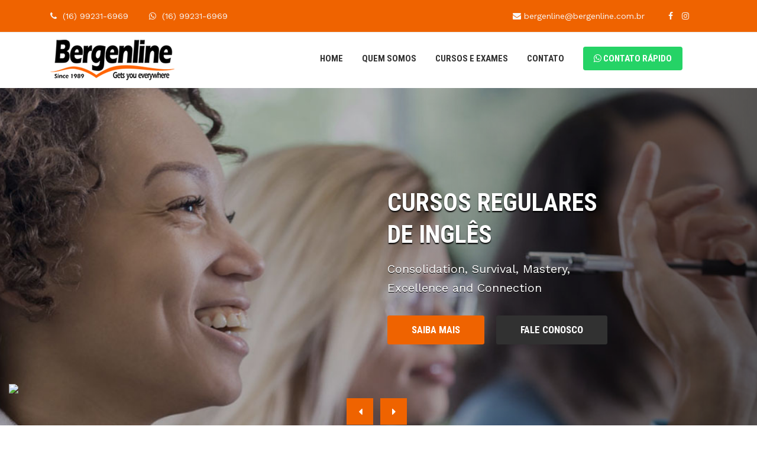

--- FILE ---
content_type: text/html; charset=UTF-8
request_url: https://www.bergenline.com.br/
body_size: 12452
content:
<!DOCTYPE html>
<html class="no-js" lang="pt">
<head>
    <!-- Meta Tags -->
    <meta name="viewport" content="width=device-width,initial-scale=1.0" />
    <meta http-equiv="content-type" content="text/html; charset=UTF-8" />

    <meta name="description" content="Aprenda inglês na Bergenline. Somos Centro Autorizado de Exames de Proficiência em Inglês: TEAP, WAP, CERYS, TOEIC, TOEFL-ITP e TOEFL-iBT e SIELE."><meta name="keywords" content="Aprenda inglês na Bergenline. Somos Centro Autorizado de Exames de Proficiência em Inglês: TEAP, WAP, CERYS, TOEIC, TOEFL-ITP e TOEFL-iBT e SIELE."><title>Curso de Inglês e Exames de Proficiência - Bergenline</title>
    <!-- Favicon -->
    <link rel="icon" type="image/png" href="https://www.bergenline.com.br/public/uploads/1624387420-favicon.png">

    <!-- Stylesheets -->
    <link rel="stylesheet" href="https://www.bergenline.com.br/public/css/animate.min.css">
    <link rel="stylesheet" href="https://www.bergenline.com.br/public/css/bootstrap.min.css">
    <link rel="stylesheet" href="https://www.bergenline.com.br/public/css/jquery-ui.min.css">
    <link rel="stylesheet" href="https://www.bergenline.com.br/public/css/font-awesome.min.css">
    <link rel="stylesheet" href="https://www.bergenline.com.br/public/css/owl.carousel.min.css">
    <link rel="stylesheet" href="https://www.bergenline.com.br/public/css/magnific-popup.css">
    <link rel="stylesheet" href="https://www.bergenline.com.br/public/css/meanmenu.css">
    <link rel="stylesheet" href="https://www.bergenline.com.br/public/css/style.css">
    <link rel="stylesheet" href="https://www.bergenline.com.br/public/css/spacing.css">
    <link rel="stylesheet" href="https://www.bergenline.com.br/public/css/responsive.css">
    <!-- <link rel="stylesheet" href="https://cdn.jsdelivr.net/gh/fancyapps/fancybox@3.5.7/dist/jquery.fancybox.css" />-->
    
   <link rel="stylesheet" href="https://www.bergenline.com.br/public/css/jquery.fancybox.css"> 
    <script src="//platform-api.sharethis.com/js/sharethis.js#property=5993ef01e2587a001253a261&product=inline-share-buttons"></script>
    
    <style>
        .listing_header {
            margin: 0 auto 30px;
            padding: 10px 0;
            border-top: #eee solid 1px;
            border-bottom: #eee solid 1px;
            display: table;
            width: 100%}
        .listing_header h5 {
            font-weight: 400;
            float: left;
            margin-top: 10px;
            margin-bottom: 10px;
        }
        .layout-switcher {
            float: right;
        }
        .layout-switcher a {
            background-color: #eee;
            border-radius: 50%;
            color: #EF6300;
            display: inline-block;
            font-size: 14px;
            height: 39px;
            line-height: 40px;
            margin-right: 1px;
            overflow: hidden;
            position: relative;
            text-align: center;
            /*transition: all .4s ease 0;*/
            width: 39px;
        }
        .layout-switcher a.active, .layout-switcher a:hover {
            color: #fff;
            background: #EF6300;
        }
        
        .event-header { margin-bottom: 5px}
        /*ul.pagination > li {cursor: pointer}*/
        .page-link:focus,.page-link:hover{ color:#EF6300!important; }
        ul.pagination > li.page-item.active {cursor: default}
        .page-item.active .page-link {
            background-color: #EF6300!important;
            border-color: #EF6300!important;
        }
        .page-item.active .page-link:hover {color: #fff!important; }
        
        .fancybox-share__button--fb {
            /*fill:"#FBFBFB!important;*/
            }
        #strickymenu.sticky ul.nav-menu li ul li a, ul.nav-menu li ul li a {
            border-bottom: 0;
            padding-right: 0;
            min-height: 32px;
            padding: 6px 12px;
            }
        #strickymenu.sticky ul.nav-menu li ul li:hover > a, ul.nav-menu li ul li:hover > a{
            background: #f1f1f1;
            color: #3367c1;
            border-bottom:  0;
        }
        .searchbar .search-button {
            margin-top: -15px;
        }
		a.search-button {
			cursor:pointer;
		}
        .sidebar-item ul li a:before, .service-sidebar-item  ul li a:before{
            content: '';
            font-family: 'Work Sans', sans-serif;
        }
        
        @media only screen and (max-width: 991px) {
            .mean-container .mean-nav ul li li a {
                padding: 0px 10%;
                padding-top: 8px;
                margin-bottom: -1px;
                min-height: 26px;
                }
        }
        .mean-container .mean-nav ul li li a {
            border-top:0!important
        }
        .button-df a {
            font-size: 17px;
        }
        .text-animated h1, .banner-text h1 {
            text-shadow: 0px 2px 2px #000;

        }
        .banner-slider .bg{
            opacity: 0.20;
        }
        .text-animated p {
            font-size: 20px;
            font-weight: 400;
            text-shadow: 0px 1px 0px #000;
        }
        /*início alterações em 16/10/2019*/
        .menu-area .logo img {
            width: auto;
            height: 94px;
            padding: 7px 0;
        }
        
        .menu-area.sticky .logo img {
            padding: 0;
        }
        
        .bg {
            opacity: 0.60;
        }
        
        .hidden {
            display: none!important;
        }
        /*final alterações em 16/10/2019*/
        ul.nav-menu li ul li a,
        .searchbar .input-search,
        .text-animated li a,
        .slider-one .owl-nav .owl-prev, 
        .slider-one .owl-nav .owl-next,
        .about-tab:before,
        .progress-gallery .bar-container .progress .progress-bar-custom,
        .choose-item:before,
        .feature-icon i,
        .feature-item:hover .feature-text,
        .bg-counterup,
        .portfolio-bg,
        .faq-header button.faq-button,
        .faq-header button.faq-button.collapsed:hover,
        .booking-area:before,
        .bg-booking,
        .team-carousel .owl-nav .owl-prev, 
        .team-carousel .owl-nav .owl-next,
        .team-text,
        .team-social li a:hover,
        .price-header i,
        .button-df a,
        .bg-testimonial,
        .testimonial-carousel .owl-dots .owl-dot,
        .blog-carousel .owl-nav .owl-prev, 
        .blog-carousel .owl-nav .owl-next,
        .blog-author li.blog-button a,
        .call-us:before,
        .footer-item h3:before,
        .footer-item h3:after,
        .footer-item .btn,
        .footer-item ul.footer-social li a,
        .scroll-top,
        .headstyle h4:before,
        .headstyle h4:after,
        .team-detail-text ul li a,
        .sidebar-item h3:before,
        .sidebar-item h3:after,
        .event-contact-item,
        .gallery-bg,
        .testimonial-grid .testimonial-description p:before, 
        .testimonial-two-carousel .testimonial-description p:before,
        .form-button .btn,
        .project-carousel .owl-nav .owl-prev, 
        .project-carousel .owl-nav .owl-next,
        .sidebar-item button,
        .contact-item:hover .contact-icon,
        .contact-form .btn {
            background: #EF6300!important;
        }
        
        
        .header-area {
            background: #EF6300!important;
        }
        
        .footer-bottom {
            background: #666666!important;
        }

        ul.nav-menu li:hover > a,
        .searchbar .search-button:hover,
        .text-animated li a:hover,
        .text-animated li:last-child a:hover,
        .slider-one .owl-nav .owl-prev:hover, 
        .slider-one .owl-nav .owl-next:hover,
        .feature-item:hover .feature-icon i,
        .services-text a:hover,
        .portfolio-menu li.filtr-active,
        .portfolio-menu li:hover,
        .portfolio-text h3 a:hover,
        .form-button .btn2:hover,
        .blog-item h3 a:hover,
        .blog-item span i,
        .blog-author li a i,
        .blog-author li a:hover,
        .call-us .button a:hover,
        .footer-item ul li a:hover,
        .team-info ul li span,
        li.event-header-left i,
        .recent-text a:hover,
        .event-contact-item:hover .event-contact-icon,
        .service-sidebar-item ul li a:hover,
        .portfolio-details ul li span,
        .sidebar-item ul li a:hover,
        .blog-one-text h3 a:hover,
        .blog-one-text ul li i,
        .single-blog ul li i,
        .contact-icon {
            color: #EF6300!important;   
        }

        .text-animated li a,
        .slider-one .owl-nav .owl-prev, 
        .slider-one .owl-nav .owl-next,
        .feature-icon i,
        .feature-item:hover .feature-text,
        .footer-item .form-control,
        .footer-item .btn,
        .footer-item ul.footer-social li a,
        .event-contact-item:hover .event-contact-icon,
        .form-control:focus,
        .sidebar-item button,
        .contact-item:hover .contact-icon,
        .contact-form .btn {
            border-color: #EF6300!important;      
        }

        .video-button span {
            border-left-color: #EF6300!important;         
        }

        .portfolio-menu li.filtr-active,
        .team-social li a:hover {
            border-bottom-color: #EF6300!important;            
        }

        .portfolio-menu li.filtr-active:before,
        .team-social li a:hover {
            border-top-color: #EF6300!important;               
        }

        ul.nav-menu li ul li:hover > a {
            background: #f1f1f1!important;
        }
        .text-animated li a:hover,
        .text-animated li:last-child a:hover,
        .slider-one .owl-nav .owl-prev:hover, 
        .slider-one .owl-nav .owl-next:hover {
            background: #fff!important;
            border-color: #fff!important;
        }
        .text-animated li:last-child a {
            background: #313131!important;
            border-color: #313131!important;
        }
        .blog-author li.blog-button a,
        .blog-author li.blog-button i,
        .footer-item ul.footer-social li a:hover,
        .contact-item:hover .contact-icon {
            color: #fff!important;
        }
        .feature-item:hover .feature-icon i,
        .faq-header button.faq-button.collapsed {
            background: #fff!important;
        }
        .team-carousel .owl-nav .owl-prev:hover, 
        .team-carousel .owl-nav .owl-next:hover,
        .blog-carousel .owl-nav .owl-prev:hover, 
        .blog-carousel .owl-nav .owl-next:hover,
        .button-df a:hover,
        .testimonial-carousel .owl-dots .owl-dot.active,
        .blog-author li.blog-button a:hover,
        .footer-item ul.footer-social li a:hover,
        .team-detail-text ul li a:hover,
        .form-button .btn:hover,
        .project-carousel .owl-nav .owl-prev:hover, 
        .project-carousel .owl-nav .owl-next:hover,
        .contact-form .btn:hover {
            background: #313131!important;
        }
        .footer-item ul.footer-social li a:hover,
        .contact-form .btn:hover {
            border-color: #313131!important;
        }
        .event-contact-item:hover,
        .faq-body,
        .feature-item:hover .feature-icon i, .faq-header button.faq-button.collapsed {
            background: #f5f5f5!important;
        }

        .booking-form input:focus,
        .booking-form textarea:focus {
            border-color: #fff!important;
        }

        .booking-form button[type="submit"] {
            background: #313131!important;
            color: #fff!important;
        }

        .booking-form button[type="submit"]:hover {
            background: #fff!important;
            color: #313131!important;
        }
        .copy-text p {
            line-height: 1.4;
        }
        .copy-text, .copy-text p, .copy-text a, .copy-text .fa {
            color: #FFFFFF;
        }
        .copy-text .selos {
            text-align: left;
            color: #FFFFFF;
            margin-top: 0;
        }
        .copy-text .tradutor {
            text-align: right;
            color: #FFFFFF;
            margin-top: -24px;
            padding-top: 0;
        }
        .copy-text.copyright {
            text-align:left;
            color: #FFFFFF;
        }
        #google_translate_element {
            display: none;
        }
        .goog-te-banner-frame {
            display: none !important;
        }
        .goog-te-banner-frame.skiptranslate {display: none !important;}
            body { top: 0px !important; }
        .header-info {
            text-align: left;
            color: #F7F7F7;
        }
        .header-info .fa, .header-info a, .header-info a:hover, .header-info li, .social-bar li, .social-bar li a, .social-bar li .fa  {
            color: #F7F7F7;
            text-decoration: none;
        }
        .header-info li:before {
            position: absolute;
            content: "";
            width: 0px;
            height: 100%;
            background-color: #EF6300;
            top: 0;
            left: -17px;
        }
        .header-info li i {
            margin-right: 5px;
        }
        .header-social {
            text-align: right;
        }
        .header-area li, .header-area a {
            font-family: 'Work Sans', sans-serif;
            font-size: 14px;
        }
        .divide {display:none;}
        
        .scroll-top {
            bottom: 90px;
        }
        @media screen and (max-width: 468px) {
            .header-info {
                text-align: center;
            }
            .header-social {
                 text-align: center;
            }
           /* .divide {display:block;}
            li.separa {width:100%; height: 0; margin-top: 0!important;}*/
            
            li.top_hour, li.top_email {
                display: none!important;
            }
            .scroll-top {
            bottom: 100px;
        }
           
        }
        
        .footer-item h3 {
            margin-bottom: 20px;
            }
        .footer-item h3:after {
            width: 135%;
        }
        .footer-item .tit_footer , .footer-item .tit_footer a{
            font-family: 'Work Sans', sans-serif;
            display: block;
            position: relative;
            font-size: 15px;
            margin-bottom: 1px;
            margin-top: 2px;
            font-weight: 500;
            line-height: 1;
            padding-bottom: 1px;
        }
        .footer-item .text_footer , .footer-item .text_footer a{
            font-family: 'Work Sans', sans-serif;
            display: block;
            position: relative;
            font-size: 15px;
            margin-bottom: 8px;
            margin-top: 0;
            font-weight: 400;
            line-height: 1.2;
            padding-bottom: 12px;
        }
        
        .footer-item ul.footer-social {
            margin-top: 0;
        }
        .footer-item .logo {
            margin-top: -8px;
        }
        a.icon_status  {
            font-size: 17px;
            padding-right: 8px;
        }
        
        .news-carousel {
	       overflow: hidden;
	       margin-top: -10px;
        }

       .news-photo-item {
	       height: 120px;
	       position: relative;
        }

        .news-carousel .owl-nav .owl-prev,
        .news-carousel .owl-nav .owl-next {
	       text-align: center;
	       font-size: 18px;
	       position: absolute;
	       width: 34px;
	       height: 34px;
	       line-height: 32px;
	       top: 28%;
	       background: #EF6300;
	       color: #fff;
	       transition: all 0.3s;
	       -webkit-transition: all 0.3s;
           opacity: 0.8
        }

        .news-carousel .owl-nav .owl-prev {
	       right: 0;
	       margin-left: 0px;
        }

        .news-carousell .owl-nav .owl-next {
	       right: 0;
	       margin-right: 0px;
        }

        .news-carousel .owl-nav .owl-prev:hover,
        .news-carousel .owl-nav .owl-next:hover {
	       color: #fff;
	       background: #313131;
           opacity: 0.8
        }
		
		@media only screen and (min-width: 1025px) {
		.blog .post .data {position:absolute; font-size:26px; left:20px; padding:15px; background:#EF6300; text-align:center; color:#fff; transition:all 0.3s; top:0; z-index:9}
		.blog .post .data span {display:block; font-size:16px; text-transform: uppercase}
		.blog .post:hover .data {top:-15px}
		.blog .post:hover .img {transform: scale(1.2, 1.2);}
		}

		@media only screen and (max-width: 1024px) {
		.blog .post .data {position:absolute; font-size:26px; left:20px; padding:15px; background:#EF6300; text-align:center; color:#fff; transition:all 0.3s; top:0; z-index:9}
		.blog .post .data span {display:block; font-size:16px; text-transform: uppercase}
		.blog .post:hover .data {top:-15px}
		.blog .post:hover .img {transform: scale(1.2, 1.2);}
		}
		
		
		.inner-addon {
			display:none;
		}	
		.main-menu-item.mobile {
			display: none;
		}
		.banner-news {
			display:block;
		}
		.botao_agenda {
			color: #fff; -webkit-border-radius: 4px; 
			border-radius: 4px; 
			padding: 8px 18px; 
			margin: -8px 0; 
			border-color: #25D366!important; 
			background: #25D366!important;
		}
		
		@media only screen and (max-width: 467px) {
		/* enable absolute positioning */
		.inner-addon {
		  position: relative;
		  display:block;
		}
		.menu-agenda {
			display:none;
		}
		
		.botao_agenda {
			margin: 0; 
			font-weight: 700; 
			text-transform: uppercase;
		}

		/* style glyph */
		.inner-addon .glyphicon {
		  position: absolute;
		  padding: 10px;
		  /* pointer-events: none;*/
		}

		/* align glyph */
		.left-addon .glyphicon  { left:  0.25rem; color: #EF6300;}
		.right-addon .glyphicon { right: 0.25rem; color: #EF6300;}

		/* add padding  */
		.left-addon input  { padding-left:  30px; }
		.right-addon input { padding-right: 30px; }
		
		/* style input search  */
		.search {
			border-radius: 20px!important;
			border-color: #EF6300;
			width: 100%;
			padding: .5rem .85rem!important;
			margin-top: 6px;
			}
		.header-area {
			display:none;
			}
		.main-menu-item.mobile {
			display: block;
			}
			
		.logo {
			text-align: center
			
			}
		.logo img.logotop {
			position:absolute;
			top: 0;
			left: 52px;
			right: 20px;
			z-index: 9999;
			padding: 6px;
			}
		li.search {
				display:none;
			}
			/*.pb_90 {
				padding-bottom: 30px !important;
			}
			.pt_90 {
				padding-top: 40px !important;
			}
			.pb_70 {
				padding-bottom: 30px !important;
				}
			.pt_60 {
				padding-top: 20px !important;
			} */
			._pt_20 {
				margin-top: -20px !important;
			}
			._pt_30 {
				margin-top: -30px !important;
			}
			._pt_40 {
				margin-top: -40px !important;
			}	
			.banner-news{
				display: none;
			}
		}
		
		.mean-container .mean-bar {
			float: left;
			width: 100%;
			position: absolute;
			background: #fff;
			padding: 0;
			min-height: 42px;
			z-index: 999;
		}
		
		.mean-container a.meanmenu-reveal {
			width: 22px;
			height: 22px;
			padding: 13px 13px 11px 23px;
			position: absolute;
			top: 18px;
			right: 0px;
			cursor: pointer;
			color: #0c1923!important;
			font-size: 16px;
			line-height: 22px;
			font-size: 1px;

		}	
		.mean-container a.meanmenu-reveal span {
			display: block;
			background: #0c1923;
			height: 3px;
			margin-top: 3px;
		}
		.mean-container .mean-nav {
			float: left;
			width: 100%;
			background: #0c1923;
			margin-top: 84px;
			
		}

		
    </style>

</head>
    
<body>
        <div id="fb-root"></div>
<script>(function(d, s, id) {
  var js, fjs = d.getElementsByTagName(s)[0];
  if (d.getElementById(id)) return;
  js = d.createElement(s); js.id = id;
  js.src = "//connect.facebook.net/pt_BR/sdk.js#xfbml=1&version=v2.10&appId=323620764400430";
  fjs.parentNode.insertBefore(js, fjs);
}(document, 'script', 'facebook-jssdk'));</script>
    <!--Preloader Start-->
    <!--<div id="preloader">
        <div id="status" style="background-image: url(https://www.bergenline.com.br/public/images/preloading.gif)"></div>
    </div>-->
    <!--Preloader End-->

    <!--Header-Area Start-->
    <div class="header-area">
        <div class="container">
            <div class="row">
                <div class="col-xl-7 col-lg-7 col-12">
                    <div class="header-info">
                        <ul>
                                                <li>
                                <i class="fa fa-phone"></i>
                                <span><a href='tel.:16992316969'>(16) 99231-6969</a></span>
                            </li>
                                                                            <li>
                                                                <a href="https://api.whatsapp.com/send?phone=5516992316969" target="_blank"><i class="fa fa-whatsapp"></i>
                                <span>(16) 99231-6969</span></a>
                                                            </li>
                                                                            </ul>
                    </div>
                </div>
                <div class="col-xl-5 col-lg-5 col-12">
                    <div class="header-social">
                    
                        <ul>
                            <li>
                                <div class="social-bar">
                                    <ul>
                                                                            <li class="top_email">
                                       <a href="mailto:bergenline@bergenline.com.br"> <i class="fa fa-envelope"></i>
                                            <span>bergenline@bergenline.com.br</span></a>
                                        </li>
                                                                            <li class="separa"><span class="divide"></span></li>
                                        
                                        <li><a href="https://www.facebook.com/bergenlineschool/" target="_blank"><i class="fa fa-facebook"></i></a></li><li><a href="https://www.instagram.com/bergenlineschool/" target="_blank"><i class="fa fa-instagram"></i></a></li>                                    </ul>
                                </div>
                            </li>
                        </ul>
                    </div>
                    
                </div>
            </div>
        </div>
    </div>
    <!--Header-Area End-->

    <!--Menu Start-->
    <div id="strickymenu" class="menu-area">
        <div class="container">
            <div class="row">
                <div class="col-lg-3 col-12">
                    <div class="logo flex">
                        <a href="https://www.bergenline.com.br/"><img src="https://www.bergenline.com.br/public/uploads/1624386668-logo.png" alt="Logo" class="logotop"></a>
					</div>
					
										<div class="inner-addon text-center">
						<p class="pt_10">
							<!--Menu-Agenda Start-->
							<a href="https://api.whatsapp.com/send?phone=5516992316969" target="_blank" >
							<span class="botao_agenda"><i class='fa fa-whatsapp'></i> Contato Rápido</span></a>
							<!--Menu-Agenda End-->
						</p>
					</div>
										
					
					                </div>
                <div class="col-lg-9 col-12 main-menu">
                    <div class="main-menu-item">
                        <ul class="nav-menu">
	
						<!--Menu-Search Start-->
<!--Menu-Search End--><!--Menu-Home Start-->
<li><a href="https://www.bergenline.com.br/"><span id="menu_home">Home</span></a></li>
<!--Menu-Home End--><!--Menu-About Start-->
<li class="menu-item-has-children"><a href="#">Quem Somos</a>
    <ul>
              <li><a href="https://www.bergenline.com.br/sobre">&#187; A Bergenline</a></li>
          </ul>
</li>
<!--Menu-About End-->
 <!--Menu-Service Start-->
<!--Menu-Service End--><!--Menu-Content Start-->
        <li class="menu-item-has-children">
		<a href="https://www.bergenline.com.br/conteudo">Cursos e Exames</a>
            <ul>
            
                <li><a href="https://www.bergenline.com.br/categoria_conteudo/cursos-especificos/8">&#187; Cursos Específicos</a></li>
            
                <li><a href="https://www.bergenline.com.br/categoria_conteudo/cursos-regulares/6">&#187; Cursos Regulares</a></li>
            
                <li><a href="https://www.bergenline.com.br/categoria_conteudo/exames-internacionais/9">&#187; Exames Internacionais</a></li>
            
                <li><a href="https://www.bergenline.com.br/categoria_conteudo/materiais-e-traducoes/10">&#187; Materiais e Traduções</a></li>
            
                <li><a href="https://www.bergenline.com.br/categoria_conteudo/preparatorios-para-exames/7">&#187; Preparatórios para Exames</a></li>
                        </ul>
    </li>
<!--Menu-Content End--><!--Menu-News Start-->
<!--Menu-News End-->
<!--Menu-Contact Start-->
<li class="menu-item-has-children">
	<a href="https://www.bergenline.com.br/contato">Contato</a>
		<ul>
                    <li><a href="https://www.bergenline.com.br/contato">&#187; FALE CONOSCO</a></li>
                </ul>
</li>
<!--Menu-Contact End-->

<!--Menu-Agenda Start-->
<li class="menu-agenda"><a href="https://api.whatsapp.com/send?phone=5516992316969" target="_blank" ><span class="botao_agenda"><i class='fa fa-whatsapp'></i> Contato Rápido</span></a></li>
<!--Menu-Agenda End-->
						</ul>
                    </div>
					                </div>
            </div>
        </div>
    </div>
    <!--Menu End--><!--Slider Start-->
<div class="slider">
    <div class="slide-carousel slider-one owl-carousel">
                    
            <div class="slider-item flex" style="background-image:url(https://www.bergenline.com.br/public/uploads/1625672453-slider-1.jpg);">
           
            
            
                <div class="bg-slider" style="
                                background: linear-gradient(to left, rgba(0, 0, 0, 0.5) 0%, transparent 50%, transparent 99%);
                background: -webkit-linear-gradient(right, rgba(0, 0, 0, 0.5) 0%, transparent 50%, transparent 99%);
                background: -moz-linear-gradient(right, rgba(0, 0, 0, 0.5) 0%, transparent 50%, transparent 99%);    
               "></div>
                <div class="container">
                    <div class="row">
                        <div class="offset-lg-6 col-lg-6 offset-md-3 col-md-9 col-12">
                            <div class="slider-text">

                                                                <div class="text-animated">
                                    <h1>Cursos Regulares<br>de Inglês</h1>
                                </div>
                                                                
                                                                <div class="text-animated">
                                    <p>
                                        Consolidation, Survival, Mastery,<br> Excellence and Connection<br />
                                    </p>
                                </div>
                                                            
                                
                                                                <div class="text-animated">
                                    <ul>                                        
                                                                                <li><a href="https://www.bergenline.com.br/categoria_conteudo/cursos-regulares/6" class="link">Saiba Mais</a></li>
                                        
                                                                                <li><a href="contato" class="link">Fale Conosco</a></li>
                                                                            </ul>
                                </div>
                                
                            </div>
                        </div>
                    </div>
                </div>
            </div>
                        
            <div class="slider-item flex" style="background-image:url(https://www.bergenline.com.br/public/uploads/1625673469-slider-2.jpg);">
           
            
            
                <div class="bg-slider" style="
                                background: linear-gradient(to right, rgba(0, 0, 0, 0.5) 0%, transparent 50%, transparent 99%);
                background: -webkit-linear-gradient(left, rgba(0, 0, 0, 0.5) 0%, transparent 50%, transparent 99%);
                background: -moz-linear-gradient(left, rgba(0, 0, 0, 0.5) 0%, transparent 50%, transparent 99%); 
                 "></div>
                <div class="container">
                    <div class="row">
                        <div class="col-lg-6 col-md-9 col-12">
                            <div class="slider-text">

                                                                <div class="text-animated">
                                    <h1>Preparatórios<br>para Exames</h1>
                                </div>
                                                                
                                                                <div class="text-animated">
                                    <p>
                                        Exames de proficiência que avaliam<br>diversos idiomas e habilidades específicas                                    </p>
                                </div>
                                                            
                                
                                                                <div class="text-animated">
                                    <ul>                                        
                                                                                <li><a href="https://www.bergenline.com.br/categoria_conteudo/preparatorios-para-exames/7" class="link">Saiba Mais</a></li>
                                        
                                                                                <li><a href="contato" class="link">Fale Conosco</a></li>
                                                                            </ul>
                                </div>
                                
                            </div>
                        </div>
                    </div>
                </div>
            </div>
                </div>
</div>
<!--Slider End-->

<!--Blog-Area Start-->
<!--Blog-Area End-->






<!--Blog-Area Start-->

<!--Blog-Area End--><!--Choose-Area Start-->
<!--Choose-Area End--><!--Testomonial-Area Start-->
<!--Testomonial-Area End--><!--Team-Area Start-->
<!--Team-Area End--><!--Services Start-->
<!--Services End--><!--Price-Table Start-->
<!--Price-Table End--><!--Portfolio Start-->
<!--Portfolio End--><!--Feature-Area Start-->
<!--Feature-Area End--><!--Event-Area Start-->
<!--Event-Area End--><!--Counter-Area Start-->
<!--Counter-Area End--><!--Booking-Area Start-->
<!--Booking-Area End--><!--About Start-->
<div class="about-area pt_60 pb_70">
    <div class="container">
        <div class="row">
            <div class="col-lg-6 mt_30">
                <div class="about-content">
                    <div class="headline-left">
                        <h2>
                            <span>Bem-vindo(a)!</span> Bergenline Idiomas                        </h2>
                    </div>
                    
                        <p style="text-align: justify;">Desde <strong>1989</strong> a <strong>Bergenline</strong> vem <strong>conquistando</strong> uma posi&ccedil;&atilde;o de <strong>destaque</strong> no treinamento do idioma<strong> Ingl&ecirc;s</strong> para uso profissional e pessoal.</p>
<p style="text-align: justify;">Oferecendo desde <strong>cursos</strong> regulares individuais ou em grupos a cursos especiais <strong>exclusivos</strong>, a equipe <strong>Bergenline</strong> busca <strong>aprimorar</strong> constantemente a <strong>capacidade</strong> ling&uuml;&iacute;stica de nossos alunos<strong> sempre</strong> de acordo com interesses espec&iacute;ficos proporcionando aprendizado<strong> eficaz</strong>, diferenciado e com <strong>alto padr&atilde;o</strong> de <strong>qualidade</strong>.</p>
<p style="text-align: justify;">Somos Centro Autorizado de Exames de Profici&ecirc;ncia em Ingl&ecirc;s: <strong>TEAP, WAP, CERYS, TOEIC, TOEFL-ITP e TOEFL-iBT e SIELE</strong>.</p>                    
                    
                    <div class="progress-gallery main-prog">

                        
                        
                        
                        
                        

                    </div>
                </div>
            </div>
            <div class="col-lg-6 mt_30" >
              
                <div class="about-tab" style="background-image: url(https://www.bergenline.com.br/public/uploads/1625668894_home_welcome_bg.jpg)">
                    <div class="video-section">
                        <!--a class="video-button" href="#" data-toggle="modal" data-target="#myModal"><span></span></a-->
                        <a title="Bem-vindo(a)!" href="https://www.youtube.com/watch?v=a-z-_Gd7fVE" class="video-button fancybox"><span></span></a>
                    </div>
                </div>  
                                    </div>
        </div>
    </div>
    <!--Modal-Box Start-->
    <div class="video-modal">
        <div class="container">
            <div class="row">
                <div class="col-12">
                    <div class="video-box bg-area">
                        <div class="modal fade in" id="myModal" role="dialog">
                            <div class="modal-dialog hb-style">

                                <div class="modal-content">
                                    <div class="modal-body">
                                        <div class="download-video">
                                            <div style="position:relative;height:0;padding-bottom:56.21%">
                                               https://www.youtube.com/watch?v=a-z-_Gd7fVE                                            </div>
                                        </div>
                                    </div>
                                    <div class="modal-footer">
                                        <button type="button" class="btn btn-default" data-dismiss="modal">Fechar</button>
                                    </div>
                                </div>

                            </div>
                        </div>
                    </div>
                </div>
            </div>
        </div>
    </div>
    <!--Modal-Box End-->
</div>
<!--About End--><!--Brand-Area Start-->
<div class="brand-area bg-area pt_70 pb_90">
    <div class="container">
       <div class="row">
            <div class="col-12">
                <div class="headline">
                                    <h2>Exames Internacionais</h2>
                    
                                        <h3>Proficiências que avaliam diversos idiomas e habilidades específicas</h3>
                                 </div>
            </div>
        </div>
            <div class="row">
            <div class="col-12">
                <div class="brand-carousel owl-carousel">
                                                                        <div class="brand-item"><a href="https://www.bergenline.com.br/conteudo/teap-test-of-english-for-academic-purposes/43" class="link"><img src="https://www.bergenline.com.br/public/uploads/1625670025-client-1.jpg" alt="TEAP"></a></div>
                                                                                                    <div class="brand-item"><a href="https://www.bergenline.com.br/conteudo/wap-writing-for-academic-purposes/44" class="link"><img src="https://www.bergenline.com.br/public/uploads/1625670049-client-2.jpg" alt="WAP"></a></div>
                                                                                                    <div class="brand-item"><a href="https://www.bergenline.com.br/conteudo/peice/45" class="link"><img src="https://www.bergenline.com.br/public/uploads/1625670078-client-4.jpg" alt="Peice"></a></div>
                                                                                                    <div class="brand-item"><a href="https://www.bergenline.com.br/conteudo/toeic/41" class="link"><img src="https://www.bergenline.com.br/public/uploads/1625670120-client-5.jpg" alt="TOEIC"></a></div>
                                                                                                    <div class="brand-item"><a href="https://www.bergenline.com.br/conteudo/toefl-ibt/40" class="link"><img src="https://www.bergenline.com.br/public/uploads/1625670152-client-6.jpg" alt="TOEIC IBT"></a></div>
                                                                                                    <div class="brand-item"><a href="https://www.bergenline.com.br/conteudo/toefl-itp/42" class="link"><img src="https://www.bergenline.com.br/public/uploads/1625670185-client-7.jpg" alt="TOEFLITP"></a></div>
                                                                                                    <div class="brand-item"><a href="https://www.bergenline.com.br/conteudo/siele/46" class="link"><img src="https://www.bergenline.com.br/public/uploads/1625670877-client-8.jpg" alt="SIELE"></a></div>
                                                                </div>
            </div>
        </div>
  
    </div>
</div>
<!--Brand-Area End--><!--Blog-Area Start-->
<div class="blog-area pt_90 pb_90">
    <div class="container">
        <div class="row">
            <div class="col-12">
                <div class="headline">
                    <h2>Nossos Cursos e Exames</h2>
                    <h3>Preparação diferenciada e exclusiva com alto índice de aprovação</h3>
                </div>
            </div>
        </div>
        <div class="row">
            <div class="col-12">
                <div class="blog-carousel owl-carousel" >                    
                                            <div class="blog-item effect-item">
                            <a href="https://www.bergenline.com.br/conteudo/siele/46" class="link image-effect">
                                <div class="blog-image" style="background-image: url(https://www.bergenline.com.br/public/uploads/1624469652-content-46.png)"></div>
                            </a>
                            <div class="blog-text">
                                <h3><a href="https://www.bergenline.com.br/conteudo/siele/46" class="link">SIELE</a></h3>
                                <span class="hidden"><i class="fa fa-calendar-o"></i>2021 Jun 23</span>
                                <p>
                                    .                                </p>
                            </div>
                            <div class="blog-author">
                                <ul>
                                    <li><a href="https://www.bergenline.com.br/categoria_conteudo/exames-internacionais/9" class="link"><i class="fa fa-pencil-square-o"></i>Exames Internacionais</a></li>
                                    <li class="blog-button"><a href="https://www.bergenline.com.br/conteudo/siele/46" class="link"><i class="fa fa-long-arrow-right"></i></a></li>
                                </ul>
                            </div>
                        </div>
                                                <div class="blog-item effect-item">
                            <a href="https://www.bergenline.com.br/conteudo/peice/45" class="link image-effect">
                                <div class="blog-image" style="background-image: url(https://www.bergenline.com.br/public/uploads/1624469401-content-45.png)"></div>
                            </a>
                            <div class="blog-text">
                                <h3><a href="https://www.bergenline.com.br/conteudo/peice/45" class="link">PEICE</a></h3>
                                <span class="hidden"><i class="fa fa-calendar-o"></i>2021 Jun 23</span>
                                <p>
                                    .                                </p>
                            </div>
                            <div class="blog-author">
                                <ul>
                                    <li><a href="https://www.bergenline.com.br/categoria_conteudo/exames-internacionais/9" class="link"><i class="fa fa-pencil-square-o"></i>Exames Internacionais</a></li>
                                    <li class="blog-button"><a href="https://www.bergenline.com.br/conteudo/peice/45" class="link"><i class="fa fa-long-arrow-right"></i></a></li>
                                </ul>
                            </div>
                        </div>
                                                <div class="blog-item effect-item">
                            <a href="https://www.bergenline.com.br/conteudo/wap-writing-for-academic-purposes/44" class="link image-effect">
                                <div class="blog-image" style="background-image: url(https://www.bergenline.com.br/public/uploads/1624469162-content-44.png)"></div>
                            </a>
                            <div class="blog-text">
                                <h3><a href="https://www.bergenline.com.br/conteudo/wap-writing-for-academic-purposes/44" class="link">WAP (Writing for Academic Purposes)</a></h3>
                                <span class="hidden"><i class="fa fa-calendar-o"></i>2021 Jun 23</span>
                                <p>
                                    .                                </p>
                            </div>
                            <div class="blog-author">
                                <ul>
                                    <li><a href="https://www.bergenline.com.br/categoria_conteudo/exames-internacionais/9" class="link"><i class="fa fa-pencil-square-o"></i>Exames Internacionais</a></li>
                                    <li class="blog-button"><a href="https://www.bergenline.com.br/conteudo/wap-writing-for-academic-purposes/44" class="link"><i class="fa fa-long-arrow-right"></i></a></li>
                                </ul>
                            </div>
                        </div>
                                                <div class="blog-item effect-item">
                            <a href="https://www.bergenline.com.br/conteudo/teap-test-of-english-for-academic-purposes/43" class="link image-effect">
                                <div class="blog-image" style="background-image: url(https://www.bergenline.com.br/public/uploads/1624469028-content-43.png)"></div>
                            </a>
                            <div class="blog-text">
                                <h3><a href="https://www.bergenline.com.br/conteudo/teap-test-of-english-for-academic-purposes/43" class="link">TEAP (Test of English for Academic Purposes)</a></h3>
                                <span class="hidden"><i class="fa fa-calendar-o"></i>2021 Jun 23</span>
                                <p>
                                    .                                </p>
                            </div>
                            <div class="blog-author">
                                <ul>
                                    <li><a href="https://www.bergenline.com.br/categoria_conteudo/exames-internacionais/9" class="link"><i class="fa fa-pencil-square-o"></i>Exames Internacionais</a></li>
                                    <li class="blog-button"><a href="https://www.bergenline.com.br/conteudo/teap-test-of-english-for-academic-purposes/43" class="link"><i class="fa fa-long-arrow-right"></i></a></li>
                                </ul>
                            </div>
                        </div>
                                        </div>
            </div>
           
        </div>
                    <div class="button-df" style="margin: 4px auto; padding-top: 20px; clear:both">
                <div style="margin: 0px auto; text-align:center">
                    <a href="/conteudo" class="link" style="padding: 13px 50px; border-radius: 36px">Ver Mais<i class="fa fa-chevron-circle-right"></i></a>
                </div>
           </div>
            </div>
</div>
<!--Blog-Area End-->    <!--Call Start-->
    <div class="call-us" style="background-image: url(https://www.bergenline.com.br/public/uploads/1612204061-cta_background.jpg); display:none">
        <div class="container">
            <div class="row">
                <div class="col-lg-9 col-md-8 col-12">
                    <div class="call-text">
                        <h3>Você quer obter o nosso serviço de qualidade para o seu negócio?</h3>
                    </div>
                </div>
                <div class="col-lg-3 col-md-4 col-12">
                    <div class="button">
                        <a href="Contato">Fale Conosco <i class="fa fa-chevron-circle-right"></i></a>
                    </div>
                </div>
            </div>
        </div>
    </div>
    <!--Call End-->
    
    
     <!--Newsletter Start-->
    <div class="call-us" style="background-image: url(https://www.bergenline.com.br/public/uploads/1612204061-cta_background.jpg)">
        <div class="container">
            <div class="row">
                <div class="col-lg-8 col-md-7 col-12">
                    <div class="call-text" id="newsletter">
                        <h3>Fique por dentro de tudo que a Bergenline faz - Cadastre-se ;)</h3>
                    </div>
                </div>
                <div class="col-lg-4 col-md-5 col-12">
                                        <form action="https://www.bergenline.com.br/newsletter/send" class="" method="post" accept-charset="utf-8">
<input type="hidden" name="csrf_test_name" value="9c4defa3b022bb3072e9a22b88a4c839" />       
                    <div class="button footer-item">
                         <div class="input-group">                            
                            <input type="email" class="form-control" placeholder="E-mail" name="email_subscribe" required>
                            <span class="input-group-btn">
                                <button class="btn" type="submit" name="form_subscribe"><i class="fa fa-location-arrow"></i></button>
                            </span>                            
                        </div>
                    </div>
                    </form>                    
                </div>
            </div>
        </div>
    </div>
    <!--Newsletter End-->
   
    <a href="https://api.whatsapp.com/send?phone=5516997322159" 
       target="_blank">
       <img  class="whatsapp" src="https://images.tcdn.com.br/static_inst/integracao/imagens/whatsapp.png" style="position: fixed;
    top: 90%;
    left: 1%;
    padding: 2px;
    z-index: 10000000;"/>
    </a>    
    

    <!--Footer-Area Start-->
    <div class="footer-area pt_60 pb_70">
        <div class="container">
            <div class="row">
                <div class="col-lg-3 col-md-6">
                    <div class="footer-item">
                        <h3>ATENDIMENTO</h3>
                        <div class="logo flex">
                            <a href="https://www.bergenline.com.br/"><img src="https://www.bergenline.com.br/public/uploads/1624386668-logo.png" alt="Logo"></a>
                        </div>
                        
                                                <p class="tit_footer"><i class="fa fa-envelope-o"></i> Email:</p>
                        <p class="text_footer">bergenline@bergenline.com.br</p>
                        
                                                <p class="tit_footer"><i class="fa fa-map-marker"></i> Endereço:</p>
                        <p class="text_footer">Rua Conde Afonso Celso, 610<br>Jd. Sumaré, Ribeirão Preto - SP</p>
                                          
                        
                    </div>
                </div>
                <div class="col-lg-3 col-md-6">
                    <div class="footer-item">
                        <h3> TELEFONES</h3>
                        
                                                <p class="tit_footer"><i class="fa fa-phone"></i> Telefone Principal:</p>
                        <p class="text_footer">(16) 99231-6969</p>
                                                
                                                
                                                <p class="tit_footer"><i class="fa fa-volume-control-phone"></i> Outros Telefones:</p>
                        <p class="text_footer">(16) 99231-6969<br />
</p>
                                            </div>
                </div>
                <div class="col-lg-3 col-md-6">
                    <div class="footer-item">
                        <h3>SELOS</h3>
                        
                                                <p>
                                                <a rel="nofollow" href="https://transparencyreport.google.com/safe-browsing/search?url=https://www.gerneline.com.br/" target="_blank">
                        <img src="https://www.bergenline.com.br//public/uploads/selo1-1572359802.png" style="max-width: 240px" alt=""/></a>
                                                </p>
                                                
                                               <p>
                                                <a rel="nofollow" href="https://g.page/r/CTGoutDQz6SUEAg/review" target="_blank">
                        <img src="https://www.bergenline.com.br//public/uploads/selo2-1569846378.png" style="max-width: 240px" alt=""/></a>
                                                </p>
                                                
                                                
                                                
                        <div class="row pl-10 pr-10">                            
                                                        
                        </div>
                    </div>
                </div>
                <div class="col-lg-3 col-md-6">
                    <div class="footer-item">
                        <h3>IDIOMAS</h3>
                        
                        
                        <div id="google_translate_element" class="boxTradutor"></div>
                        <p>
                                <span class="tradutor">
                                    <a class="idioma" data-ref="pt" href="javascript:trocarIdioma('pt')"><img alt="Português" src="https://www.bergenline.com.br//public/images/portugues.gif"></a>
                                    <a class="idioma" data-ref="es" href="javascript:trocarIdioma('es')"><img alt="Espanhol" src="https://www.bergenline.com.br//public/images/espanol.gif"></a>
                                    <a class="idioma" data-ref="en" href="javascript:trocarIdioma('en')"><img alt="Inglês" src="https://www.bergenline.com.br//public/images/english.gif"></a>
                                </span>
                        </p>
                        
                    </div>
                    
                    <div class="footer-item">
                        <h3>REDES SOCIAIS</h3>
                        
                        <ul class="footer-social">
                            <li><a href="https://www.facebook.com/bergenlineschool/" target="_blank"><i class="fa fa-facebook"></i></a></li><li><a href="https://www.instagram.com/bergenlineschool/" target="_blank"><i class="fa fa-instagram"></i></a></li>                        </ul>
                    </div>
                    
                    <div class="footer-item">
                        <h3>STATUS</h3>
                        
                            <p>
                            <a rel="nofollow" href="http://validator.w3.org/check?uri=https://www.bergenline.com.br/" target="_blank" title="HTML5 W3C" class="icon_status"><i class="fa fa-html5"></i> <strong>W3C</strong></a>  
                            <a rel="nofollow" href="http://jigsaw.w3.org/css-validator/validator?uri=https://www.bergenline.com.br/" target="_blank" title="CSS W3C" class="icon_status"><i class="fa fa-css3"></i> <strong>W3C</strong></a>
                            </p>
                    </div>
                </div>
                <div class="col-lg-12 col-md-12 pt_20">
                <p style="text-align: center; line-height: 1.4;"><span style="font-size: 10pt;"><strong>Aviso Importante:</strong> Algumas imagens s&atilde;o de car&aacute;ter ilustrativo e n&atilde;o definem o tamanho real ou exata defini&ccedil;&atilde;o de suas cores.</span></p>                </div>
            </div>
        </div>
    </div>
    <div class="footer-bottom pt_20 pb_20">
        <div class="container">
            <div class="row">
                <div class="col-12">
                    <div class="copy-text">
                        <p>
                            Copyright © 2021 - Bergenline - Todos os direitos reservados | <a href="https://www.eduardowillian.com.br" target="_blank">by Eduardo Willian</a>
                        </p>
                    </div>
                </div>
            </div>
        </div>
    </div>
    <!--Footer-Area End-->


<!-- Load the Google Translate Widget -->
<script>
var comboGoogleTradutor = null; //Varialvel global
function googleTranslateWidgetInit() {
new google.translate.TranslateElement({
pageLanguage: 'pt',
includedLanguages: 'es,pt,en',
 layout: google.translate.TranslateElement.InlineLayout.HORIZONTAL
        }, 'google_translate_element');

        comboGoogleTradutor = document.getElementById("google_translate_element").querySelector(".goog-te-combo");
    }
    
function changeEvent(el) {
        if (el.fireEvent) {
            el.fireEvent('onchange');
        } else {
            var evObj = document.createEvent("HTMLEvents");

            evObj.initEvent("change", false, true);
            el.dispatchEvent(evObj);
        }
    }

    function trocarIdioma(sigla) {
        if (comboGoogleTradutor) {
            comboGoogleTradutor.value = sigla;
            changeEvent(comboGoogleTradutor);//Dispara a troca
            
        }
    }

</script>

<script src="//translate.google.com/translate_a/element.js?cb=googleTranslateWidgetInit"></script>
                            
                            
    <!--Scroll-Top-->
    <div class="scroll-top">
        <i class="fa fa-angle-up"></i>
    </div>
    <!--Scroll-Top-->

    <!--Js-->
    <script src="https://www.bergenline.com.br/public/js/jquery-2.2.4.min.js"></script>
    <script src="https://www.bergenline.com.br/public/js/bootstrap.min.js"></script>
    <script src="https://www.bergenline.com.br/public/js/popper.min.js"></script>
    <script src="https://www.bergenline.com.br/public/js/jquery-ui.min.js"></script>
    <script src="https://www.bergenline.com.br/public/js/owl.carousel.min.js"></script>
    <script src="https://www.bergenline.com.br/public/js/jquery.magnific-popup.min.js"></script>
    <script src="https://www.bergenline.com.br/public/js/jquery.meanmenu.js"></script>
    <script src="https://www.bergenline.com.br/public/js/jquery.filterizr.min.js"></script>
    <script src="https://www.bergenline.com.br/public/js/jquery.counterup.min.js"></script>
    <script src="https://www.bergenline.com.br/public/js/waypoints.min.js"></script>
    <script src="https://www.bergenline.com.br/public/js/viewportchecker.js"></script>
    <script src="https://www.bergenline.com.br/public/js/custom.js"></script>
    <script src="https://www.bergenline.com.br/public/js/jquery.mask.min.js"></script>
    <!--script src="https://cdn.jsdelivr.net/gh/fancyapps/fancybox@3.5.7/dist/jquery.fancybox.min.js"></script-->
    <script src="https://www.bergenline.com.br/public/js/jquery.fancybox.js"></script>
<script>
jQuery(document).ready(function(){
jQuery("#phone").mask("(00) 0000-00009")
			
			jQuery("#phone").blur(function(event){
				if (jQuery(this).val().length == 15){
					jQuery("#phone").mask("(00) 00000-0009")
				}else{
					jQuery("#phone").mask("(00) 0000-00009")
				}
			});
            
/*jQuery(".idioma").on("click",function(){
    jQuery('html, body').animate({ scrollTop: 0 }, '600');
    

});*/

function setCookie(name, value, lifetime_days) {
    var exp = new Date();
    exp.setDate(new Date().getDate() + lifetime_days);
    document.cookie = name + '=' + value + ';expires=' + exp.toUTCString() + ';path=/';
}

function getCookie(name) {
    if(document.cookie) {
        var regex = new RegExp(escape(name) + '=([^;]*)', 'gm'),
        matches = regex.exec(document.cookie);
        if(matches) {
            return matches[1];
        }
    }
}


if(getCookie('type')) {
    if(getCookie('type')=="list") {
    $(".item-list").show(200);
    $(".item-grid").hide(200); 
    $(".list_type.list").addClass("active");
    $(".list_type.grid" ).removeClass("active");
    } else {
    $(".item-grid").show(200); 
    $(".item-list").hide(200);
    $(".list_type.grid").addClass("active");
    $(".list_type.list" ).removeClass("active");   
    }
} else {
    $(".item-list").show(200);
    $(".item-grid").hide(200);
}

$( ".list_type" ).on( "click", function() {
   var type = $(this).attr("id"); 
   $(".list_type").removeClass("active");
   $(this).addClass("active");
   setCookie('type', type, 365);
   if(type == "list") {
    $(".item-list").show();
    $(".item-grid").hide()
    } else {
    $(".item-grid").show(); 
    $(".item-list").hide();   
    }
});

jQuery(".idioma").on("click",function(){
    var idioma = jQuery(this).attr("data-ref");
    jQuery('html, body').animate({ scrollTop: 0 }, '600');
    if(idioma == "en") {
        jQuery("#menu_home").html("HOME"); 
        jQuery("#name").attr("placeholder","Name"); 
        jQuery("#lastname").attr("placeholder","Lastname");
        jQuery("#subject").attr("placeholder","Subject");
        jQuery("#city").attr("placeholder","City");
        jQuery("#phone").attr("placeholder","Phone");
        jQuery("#message").attr("placeholder","Message");
    }
    if(idioma == "es") {
        jQuery("#menu_home").html("HOME"); 
        jQuery("#nome").attr("placeholder","Nombre"); 
        jQuery("#lastname").attr("placeholder","Apellido");
        jQuery("#subject").attr("placeholder","Sujeto");
        jQuery("#city").attr("placeholder","Ciudad");
        jQuery("#phone").attr("placeholder","Telefono");
        jQuery("#message").attr("placeholder","Mensaje");
    }  
    if(idioma == "pt") {
        jQuery("#menu_home").html("Home"); 
        jQuery("#name").attr("placeholder","Nome"); 
        jQuery("#lastname").attr("placeholder","Sobrenome"); 
        jQuery("#subject").attr("placeholder","Assunto");
        jQuery("#city").attr("placeholder","Cidade"); 
        jQuery("#phone").attr("placeholder","Telefone"); 
        jQuery("#message").attr("placeholder","Mensagem");  
    }
    });
    
    $(".link").on("click",function (event){
         event.preventDefault();    
         var link = $(this).attr("href");
         location.href=link	//Redireciona
    });


    jQuery("input#email").on('keyup',function(){
        var charCount = jQuery(this).val().replace(/\s/g, '').length;
        if(charCount > 5) {
        jQuery("input[name=confirm]").val("S");
        } else {
        jQuery("input[name=confirm]").val(0);    
        }
    });

    
    
	$('.news-carousel').owlCarousel({
	    items: 5,
		loop: true,
        lazyLoad: true,
		autoplay: true,
		autoplayHoverPause: true,
		autoplaySpeed: 1500,
		smartSpeed: 1500,
		animateIn: 'fadeIn',
		animateOut: 'fadeOut',
		margin: 4,
		nav: true,
		navText: ["<i class='fa fa-caret-right'></i>", "<i class='fa fa-caret-left'></i>"],
		responsive: {
			0: {
				items: 2
			},
			768: {
				items: 2
			},
			992: {
				items: 5
			}
		}
	});
    $(".fancybox").fancybox({
        hash   : false,
        protect: true,
        transitionEffect: "slide",
        thumbs : {
            autoStart : false
        },
        
        btnTpl: {
        download:
            '<a download data-fancybox-download class="fancybox-button fancybox-button--download" title="{{DOWNLOAD}}" href="javascript:;">' +
            '<svg xmlns="http://www.w3.org/2000/svg" viewBox="0 0 24 24"><path d="M18.62 17.09V19H5.38v-1.91zm-2.97-6.96L17 11.45l-5 4.87-5-4.87 1.36-1.32 2.68 2.64V5h1.92v7.77z"/ fill="#FBFBFB"></svg>' +
            "</a>",

        zoom:
            '<button data-fancybox-zoom class="fancybox-button fancybox-button--zoom" title="{{ZOOM}}">' +
            '<svg xmlns="http://www.w3.org/2000/svg" viewBox="0 0 24 24"><path d="M18.7 17.3l-3-3a5.9 5.9 0 0 0-.6-7.6 5.9 5.9 0 0 0-8.4 0 5.9 5.9 0 0 0 0 8.4 5.9 5.9 0 0 0 7.7.7l3 3a1 1 0 0 0 1.3 0c.4-.5.4-1 0-1.5zM8.1 13.8a4 4 0 0 1 0-5.7 4 4 0 0 1 5.7 0 4 4 0 0 1 0 5.7 4 4 0 0 1-5.7 0z" fill="#FBFBFB"/></svg>' +
            "</button>",
        share:
            '<button data-fancybox-share="" class="fancybox-button fancybox-button--share" title="Compartilhar" >' +
            /*'<svg xmlns="http://www.w3.org/2000/svg" viewBox="0 0 24 24"><path d="M2.55 19c1.4-8.4 9.1-9.8 11.9-9.8V5l7 7-7 6.3v-3.5c-2.8 0-10.5 2.1-11.9 4.2z"></path></svg>' +*/
            '<i class="fa fa-share-alt" style="color:"#FBFBFB"></i>'+
            '</button>',
        
        slideShow:
            '<button data-fancybox-play="" class="fancybox-button fancybox-button--play" title="Iniciar SlideShow">'+
            '<svg xmlns="http://www.w3.org/2000/svg" viewBox="0 0 24 24"><path d="M6.5 5.4v13.2l11-6.6z" fill="#FBFBFB"></path></svg>'+
            '<svg xmlns="http://www.w3.org/2000/svg" viewBox="0 0 24 24"><path d="M8.33 5.75h2.2v12.5h-2.2V5.75zm5.15 0h2.2v12.5h-2.2V5.75z"></path></svg>'+
            '</button>',
            
        fullScreen:
            '<button data-fancybox-fullscreen="" class="fancybox-button fancybox-button--fsenter" title="Tela Inteira">'+
            '<svg xmlns="http://www.w3.org/2000/svg" viewBox="0 0 24 24"><path d="M7 14H5v5h5v-2H7v-3zm-2-4h2V7h3V5H5v5zm12 7h-3v2h5v-5h-2v3zM14 5v2h3v3h2V5h-5z" fill="#FBFBFB"></path></svg><svg xmlns="http://www.w3.org/2000/svg" viewBox="0 0 24 24"><path d="M5 16h3v3h2v-5H5zm3-8H5v2h5V5H8zm6 11h2v-3h3v-2h-5zm2-11V5h-2v5h5V8z" fill="#FBFBFB"></path></svg>'+
            '</button>',
            
        thumbs: 
           '<button data-fancybox-thumbs="" class="fancybox-button fancybox-button--thumbs" title="Miniaturas">'+
           '<svg xmlns="http://www.w3.org/2000/svg" viewBox="0 0 24 24"><path d="M14.59 14.59h3.76v3.76h-3.76v-3.76zm-4.47 0h3.76v3.76h-3.76v-3.76zm-4.47 0h3.76v3.76H5.65v-3.76zm8.94-4.47h3.76v3.76h-3.76v-3.76zm-4.47 0h3.76v3.76h-3.76v-3.76zm-4.47 0h3.76v3.76H5.65v-3.76zm8.94-4.47h3.76v3.76h-3.76V5.65zm-4.47 0h3.76v3.76h-3.76V5.65zm-4.47 0h3.76v3.76H5.65V5.65z" fill="#FBFBFB"></path></svg>' +
           '</button>',

        close:
            '<button data-fancybox-close class="fancybox-button fancybox-button--close" title="Fechar">' +
            '<svg xmlns="http://www.w3.org/2000/svg" viewBox="0 0 24 24"><path d="M12 10.6L6.6 5.2 5.2 6.6l5.4 5.4-5.4 5.4 1.4 1.4 5.4-5.4 5.4 5.4 1.4-1.4-5.4-5.4 5.4-5.4-1.4-1.4-5.4 5.4z" fill="#FBFBFB"/></svg>' +
            "</button>",

        // Arrows
        arrowLeft:
            '<button data-fancybox-prev class="fancybox-button fancybox-button--arrow_left" title="Anterior">' +
            '<div><svg xmlns="http://www.w3.org/2000/svg" viewBox="0 0 24 24"><path d="M11.28 15.7l-1.34 1.37L5 12l4.94-5.07 1.34 1.38-2.68 2.72H19v1.94H8.6z" fill="#FBFBFB"/></svg></div>' +
            "</button>",

        arrowRight:
            '<button data-fancybox-next class="fancybox-button fancybox-button--arrow_right" title="Próximo">' +
            '<div><svg xmlns="http://www.w3.org/2000/svg" viewBox="0 0 24 24"><path d="M15.4 12.97l-2.68 2.72 1.34 1.38L19 12l-4.94-5.07-1.34 1.38 2.68 2.72H5v1.94z" fill="#FBFBFB"/></svg></div>' +
            "</button>",
        
        // This small close button will be appended to your html/inline/ajax content by default,
        // if "smallBtn" option is not set to false
        smallBtn:
            '<button type="button" data-fancybox-close class="fancybox-button fancybox-close-small" title="Fechar">' +
            '<svg xmlns="http://www.w3.org/2000/svg" version="1" viewBox="0 0 24 24"><path d="M13 12l5-5-1-1-5 5-5-5-1 1 5 5-5 5 1 1 5-5 5 5 1-1z" fill="#FBFBFB"/></svg>' +
            "</button>"
        },
        buttons : [
            "zoom",
            "share",
            "slideShow",
            "fullScreen",
            "download",
            "thumbs",
            "close"
            ]
    });
	
    $( '.news-carousel').fancybox({
        selector : '.owl-item:not(.cloned) a',
        hash   : false,
        protect: true,
        transitionEffect: "slide",
        thumbs : {
            autoStart : false
        },
        
        btnTpl: {
        download:
            '<a download data-fancybox-download class="fancybox-button fancybox-button--download" title="{{DOWNLOAD}}" href="javascript:;">' +
            '<svg xmlns="http://www.w3.org/2000/svg" viewBox="0 0 24 24"><path d="M18.62 17.09V19H5.38v-1.91zm-2.97-6.96L17 11.45l-5 4.87-5-4.87 1.36-1.32 2.68 2.64V5h1.92v7.77z"/ fill="#FBFBFB"></svg>' +
            "</a>",

        zoom:
            '<button data-fancybox-zoom class="fancybox-button fancybox-button--zoom" title="{{ZOOM}}">' +
            '<svg xmlns="http://www.w3.org/2000/svg" viewBox="0 0 24 24"><path d="M18.7 17.3l-3-3a5.9 5.9 0 0 0-.6-7.6 5.9 5.9 0 0 0-8.4 0 5.9 5.9 0 0 0 0 8.4 5.9 5.9 0 0 0 7.7.7l3 3a1 1 0 0 0 1.3 0c.4-.5.4-1 0-1.5zM8.1 13.8a4 4 0 0 1 0-5.7 4 4 0 0 1 5.7 0 4 4 0 0 1 0 5.7 4 4 0 0 1-5.7 0z" fill="#FBFBFB"/></svg>' +
            "</button>",
        share:
            '<button data-fancybox-share="" class="fancybox-button fancybox-button--share" title="Compartilhar" >' +
            /*'<svg xmlns="http://www.w3.org/2000/svg" viewBox="0 0 24 24"><path d="M2.55 19c1.4-8.4 9.1-9.8 11.9-9.8V5l7 7-7 6.3v-3.5c-2.8 0-10.5 2.1-11.9 4.2z"></path></svg>' +*/
            '<i class="fa fa-share-alt" style="color:"#FBFBFB"></i>'+
            '</button>',
        
        slideShow:
            '<button data-fancybox-play="" class="fancybox-button fancybox-button--play" title="Iniciar SlideShow">'+
            '<svg xmlns="http://www.w3.org/2000/svg" viewBox="0 0 24 24"><path d="M6.5 5.4v13.2l11-6.6z" fill="#FBFBFB"></path></svg>'+
            '<svg xmlns="http://www.w3.org/2000/svg" viewBox="0 0 24 24"><path d="M8.33 5.75h2.2v12.5h-2.2V5.75zm5.15 0h2.2v12.5h-2.2V5.75z"></path></svg>'+
            '</button>',
            
        fullScreen:
            '<button data-fancybox-fullscreen="" class="fancybox-button fancybox-button--fsenter" title="Tela Inteira">'+
            '<svg xmlns="http://www.w3.org/2000/svg" viewBox="0 0 24 24"><path d="M7 14H5v5h5v-2H7v-3zm-2-4h2V7h3V5H5v5zm12 7h-3v2h5v-5h-2v3zM14 5v2h3v3h2V5h-5z" fill="#FBFBFB"></path></svg><svg xmlns="http://www.w3.org/2000/svg" viewBox="0 0 24 24"><path d="M5 16h3v3h2v-5H5zm3-8H5v2h5V5H8zm6 11h2v-3h3v-2h-5zm2-11V5h-2v5h5V8z" fill="#FBFBFB"></path></svg>'+
            '</button>',
            
        thumbs: 
           '<button data-fancybox-thumbs="" class="fancybox-button fancybox-button--thumbs" title="Miniaturas">'+
           '<svg xmlns="http://www.w3.org/2000/svg" viewBox="0 0 24 24"><path d="M14.59 14.59h3.76v3.76h-3.76v-3.76zm-4.47 0h3.76v3.76h-3.76v-3.76zm-4.47 0h3.76v3.76H5.65v-3.76zm8.94-4.47h3.76v3.76h-3.76v-3.76zm-4.47 0h3.76v3.76h-3.76v-3.76zm-4.47 0h3.76v3.76H5.65v-3.76zm8.94-4.47h3.76v3.76h-3.76V5.65zm-4.47 0h3.76v3.76h-3.76V5.65zm-4.47 0h3.76v3.76H5.65V5.65z" fill="#FBFBFB"></path></svg>' +
           '</button>',

        close:
            '<button data-fancybox-close class="fancybox-button fancybox-button--close" title="Fechar">' +
            '<svg xmlns="http://www.w3.org/2000/svg" viewBox="0 0 24 24"><path d="M12 10.6L6.6 5.2 5.2 6.6l5.4 5.4-5.4 5.4 1.4 1.4 5.4-5.4 5.4 5.4 1.4-1.4-5.4-5.4 5.4-5.4-1.4-1.4-5.4 5.4z" fill="#FBFBFB"/></svg>' +
            "</button>",

        // Arrows
        arrowLeft:
            '<button data-fancybox-prev class="fancybox-button fancybox-button--arrow_left" title="Anterior">' +
            '<div><svg xmlns="http://www.w3.org/2000/svg" viewBox="0 0 24 24"><path d="M11.28 15.7l-1.34 1.37L5 12l4.94-5.07 1.34 1.38-2.68 2.72H19v1.94H8.6z" fill="#FBFBFB"/></svg></div>' +
            "</button>",

        arrowRight:
            '<button data-fancybox-next class="fancybox-button fancybox-button--arrow_right" title="Próximo">' +
            '<div><svg xmlns="http://www.w3.org/2000/svg" viewBox="0 0 24 24"><path d="M15.4 12.97l-2.68 2.72 1.34 1.38L19 12l-4.94-5.07-1.34 1.38 2.68 2.72H5v1.94z" fill="#FBFBFB"/></svg></div>' +
            "</button>",
        
        // This small close button will be appended to your html/inline/ajax content by default,
        // if "smallBtn" option is not set to false
        smallBtn:
            '<button type="button" data-fancybox-close class="fancybox-button fancybox-close-small" title="Fechar">' +
            '<svg xmlns="http://www.w3.org/2000/svg" version="1" viewBox="0 0 24 24"><path d="M13 12l5-5-1-1-5 5-5-5-1 1 5 5-5 5 1 1 5-5 5 5 1-1z" fill="#FBFBFB"/></svg>' +
            "</button>"
        },
        buttons : [
            "zoom",
            "share",
            "slideShow",
            "fullScreen",
            "download",
            "thumbs",
            "close"
            ]
    });
    

    $('.news-carousel').find('.owl-nav').removeClass('disabled');
    $('.news-carousel').on('changed.owl.carousel', function(event) {
	   $(this).find('.owl-nav').removeClass('disabled');
    });
    
    // Home
	$('.home-carousel').owlCarousel({
		loop: false,
		autoplay: true,
		autoplayHoverPause: true,
		autoplaySpeed: 1500,
		smartSpeed: 1500,
		margin: 30,
		nav: true,
		navText: ["<i class='fa fa-caret-left'></i>", "<i class='fa fa-caret-right'></i>"],
		responsive: {
			0: {
				items: 1
			},
			768: {
				items: 2
			},
			992: {
				items: 3
			}
		}
	});
});
            
</script>
</body>
</html>

--- FILE ---
content_type: text/css
request_url: https://www.bergenline.com.br/public/css/spacing.css
body_size: 116257
content:
/**
 * File Type: Custom Spacing (margin and padding) classes
 * Author: Md. Morshedul Arefin
 * Author URI: https://themeforest.net/user/yokothemes
 * Author Website: http://www.a3devs.com
 * Author Email: arefin2k@gmail.com
 */


/* ------------------------------------------ */
/* Margin All */
/* ------------------------------------------ */
.m_0 {margin: 0px !important;}
.m_5 {margin: 5px !important;}
.m_10 {margin: 10px !important;}
.m_15 {margin: 15px !important;}
.m_20 {margin: 20px !important;}
.m_25 {margin: 25px !important;}
.m_30 {margin: 30px !important;}
.m_35 {margin: 35px !important;}
.m_40 {margin: 40px !important;}
.m_45 {margin: 45px !important;}
.m_50 {margin: 50px !important;}
.m_55 {margin: 55px !important;}
.m_60 {margin: 60px !important;}
.m_65 {margin: 65px !important;}
.m_70 {margin: 70px !important;}
.m_75 {margin: 75px !important;}
.m_80 {margin: 80px !important;}
.m_85 {margin: 85px !important;}
.m_90 {margin: 90px !important;}
.m_95 {margin: 95px !important;}
.m_100 {margin: 100px !important;}
.m_105 {margin: 105px !important;}
.m_110 {margin: 110px !important;}
.m_115 {margin: 115px !important;}
.m_120 {margin: 120px !important;}
.m_125 {margin: 125px !important;}
.m_130 {margin: 130px !important;}
.m_135 {margin: 135px !important;}
.m_140 {margin: 140px !important;}
.m_145 {margin: 145px !important;}
.m_150 {margin: 150px !important;}
.m_155 {margin: 155px !important;}
.m_160 {margin: 160px !important;}
.m_165 {margin: 165px !important;}
.m_170 {margin: 170px !important;}
.m_175 {margin: 175px !important;}
.m_180 {margin: 180px !important;}
.m_185 {margin: 185px !important;}
.m_190 {margin: 190px !important;}
.m_195 {margin: 195px !important;}
.m_200 {margin: 200px !important;}
.m_205 {margin: 205px !important;}
.m_210 {margin: 210px !important;}
.m_215 {margin: 215px !important;}
.m_220 {margin: 220px !important;}
.m_225 {margin: 225px !important;}
.m_230 {margin: 230px !important;}
.m_235 {margin: 235px !important;}
.m_240 {margin: 240px !important;}
.m_245 {margin: 245px !important;}
.m_250 {margin: 250px !important;}



/* ------------------------------------------ */
/* Margin Top */
/* ------------------------------------------ */
.mt_0 {margin-top: 0px !important;}
.mt_5 {margin-top: 5px !important;}
.mt_10 {margin-top: 10px !important;}
.mt_15 {margin-top: 15px !important;}
.mt_20 {margin-top: 20px !important;}
.mt_25 {margin-top: 25px !important;}
.mt_30 {margin-top: 30px !important;}
.mt_35 {margin-top: 35px !important;}
.mt_40 {margin-top: 40px !important;}
.mt_45 {margin-top: 45px !important;}
.mt_50 {margin-top: 50px !important;}
.mt_55 {margin-top: 55px !important;}
.mt_60 {margin-top: 60px !important;}
.mt_65 {margin-top: 65px !important;}
.mt_70 {margin-top: 70px !important;}
.mt_75 {margin-top: 75px !important;}
.mt_80 {margin-top: 80px !important;}
.mt_85 {margin-top: 85px !important;}
.mt_90 {margin-top: 90px !important;}
.mt_95 {margin-top: 95px !important;}
.mt_100 {margin-top: 100px !important;}
.mt_105 {margin-top: 105px !important;}
.mt_110 {margin-top: 110px !important;}
.mt_115 {margin-top: 115px !important;}
.mt_120 {margin-top: 120px !important;}
.mt_125 {margin-top: 125px !important;}
.mt_130 {margin-top: 130px !important;}
.mt_135 {margin-top: 135px !important;}
.mt_140 {margin-top: 140px !important;}
.mt_145 {margin-top: 145px !important;}
.mt_150 {margin-top: 150px !important;}
.mt_155 {margin-top: 155px !important;}
.mt_160 {margin-top: 160px !important;}
.mt_165 {margin-top: 165px !important;}
.mt_170 {margin-top: 170px !important;}
.mt_175 {margin-top: 175px !important;}
.mt_180 {margin-top: 180px !important;}
.mt_185 {margin-top: 185px !important;}
.mt_190 {margin-top: 190px !important;}
.mt_195 {margin-top: 195px !important;}
.mt_200 {margin-top: 200px !important;}
.mt_205 {margin-top: 205px !important;}
.mt_210 {margin-top: 210px !important;}
.mt_215 {margin-top: 215px !important;}
.mt_220 {margin-top: 220px !important;}
.mt_225 {margin-top: 225px !important;}
.mt_230 {margin-top: 230px !important;}
.mt_235 {margin-top: 235px !important;}
.mt_240 {margin-top: 240px !important;}
.mt_245 {margin-top: 245px !important;}
.mt_250 {margin-top: 250px !important;}



/* ------------------------------------------ */
/* Margin Bottom */
/* ------------------------------------------ */
.mb_0 {margin-bottom: 0px !important;}
.mb_5 {margin-bottom: 5px !important;}
.mb_10 {margin-bottom: 10px !important;}
.mb_15 {margin-bottom: 15px !important;}
.mb_20 {margin-bottom: 20px !important;}
.mb_25 {margin-bottom: 25px !important;}
.mb_30 {margin-bottom: 30px !important;}
.mb_35 {margin-bottom: 35px !important;}
.mb_40 {margin-bottom: 40px !important;}
.mb_45 {margin-bottom: 45px !important;}
.mb_50 {margin-bottom: 50px !important;}
.mb_55 {margin-bottom: 55px !important;}
.mb_60 {margin-bottom: 60px !important;}
.mb_65 {margin-bottom: 65px !important;}
.mb_70 {margin-bottom: 70px !important;}
.mb_75 {margin-bottom: 75px !important;}
.mb_80 {margin-bottom: 80px !important;}
.mb_85 {margin-bottom: 85px !important;}
.mb_90 {margin-bottom: 90px !important;}
.mb_95 {margin-bottom: 95px !important;}
.mb_100 {margin-bottom: 100px !important;}
.mb_105 {margin-bottom: 105px !important;}
.mb_110 {margin-bottom: 110px !important;}
.mb_115 {margin-bottom: 115px !important;}
.mb_120 {margin-bottom: 120px !important;}
.mb_125 {margin-bottom: 125px !important;}
.mb_130 {margin-bottom: 130px !important;}
.mb_135 {margin-bottom: 135px !important;}
.mb_140 {margin-bottom: 140px !important;}
.mb_145 {margin-bottom: 145px !important;}
.mb_150 {margin-bottom: 150px !important;}
.mb_155 {margin-bottom: 155px !important;}
.mb_160 {margin-bottom: 160px !important;}
.mb_165 {margin-bottom: 165px !important;}
.mb_170 {margin-bottom: 170px !important;}
.mb_175 {margin-bottom: 175px !important;}
.mb_180 {margin-bottom: 180px !important;}
.mb_185 {margin-bottom: 185px !important;}
.mb_190 {margin-bottom: 190px !important;}
.mb_195 {margin-bottom: 195px !important;}
.mb_200 {margin-bottom: 200px !important;}
.mb_205 {margin-bottom: 205px !important;}
.mb_210 {margin-bottom: 210px !important;}
.mb_215 {margin-bottom: 215px !important;}
.mb_220 {margin-bottom: 220px !important;}
.mb_225 {margin-bottom: 225px !important;}
.mb_230 {margin-bottom: 230px !important;}
.mb_235 {margin-bottom: 235px !important;}
.mb_240 {margin-bottom: 240px !important;}
.mb_245 {margin-bottom: 245px !important;}
.mb_250 {margin-bottom: 250px !important;}



/* ------------------------------------------ */
/* Margin Left */
/* ------------------------------------------ */
.ml_0 {margin-left: 0px !important;}
.ml_5 {margin-left: 5px !important;}
.ml_10 {margin-left: 10px !important;}
.ml_15 {margin-left: 15px !important;}
.ml_20 {margin-left: 20px !important;}
.ml_25 {margin-left: 25px !important;}
.ml_30 {margin-left: 30px !important;}
.ml_35 {margin-left: 35px !important;}
.ml_40 {margin-left: 40px !important;}
.ml_45 {margin-left: 45px !important;}
.ml_50 {margin-left: 50px !important;}
.ml_55 {margin-left: 55px !important;}
.ml_60 {margin-left: 60px !important;}
.ml_65 {margin-left: 65px !important;}
.ml_70 {margin-left: 70px !important;}
.ml_75 {margin-left: 75px !important;}
.ml_80 {margin-left: 80px !important;}
.ml_85 {margin-left: 85px !important;}
.ml_90 {margin-left: 90px !important;}
.ml_95 {margin-left: 95px !important;}
.ml_100 {margin-left: 100px !important;}
.ml_105 {margin-left: 105px !important;}
.ml_110 {margin-left: 110px !important;}
.ml_115 {margin-left: 115px !important;}
.ml_120 {margin-left: 120px !important;}
.ml_125 {margin-left: 125px !important;}
.ml_130 {margin-left: 130px !important;}
.ml_135 {margin-left: 135px !important;}
.ml_140 {margin-left: 140px !important;}
.ml_145 {margin-left: 145px !important;}
.ml_150 {margin-left: 150px !important;}
.ml_155 {margin-left: 155px !important;}
.ml_160 {margin-left: 160px !important;}
.ml_165 {margin-left: 165px !important;}
.ml_170 {margin-left: 170px !important;}
.ml_175 {margin-left: 175px !important;}
.ml_180 {margin-left: 180px !important;}
.ml_185 {margin-left: 185px !important;}
.ml_190 {margin-left: 190px !important;}
.ml_195 {margin-left: 195px !important;}
.ml_200 {margin-left: 200px !important;}
.ml_205 {margin-left: 205px !important;}
.ml_210 {margin-left: 210px !important;}
.ml_215 {margin-left: 215px !important;}
.ml_220 {margin-left: 220px !important;}
.ml_225 {margin-left: 225px !important;}
.ml_230 {margin-left: 230px !important;}
.ml_235 {margin-left: 235px !important;}
.ml_240 {margin-left: 240px !important;}
.ml_245 {margin-left: 245px !important;}
.ml_250 {margin-left: 250px !important;}


/* ------------------------------------------ */
/* Margin Right */
/* ------------------------------------------ */
.mr_0 {margin-right: 0px !important;}
.mr_5 {margin-right: 5px !important;}
.mr_10 {margin-right: 10px !important;}
.mr_15 {margin-right: 15px !important;}
.mr_20 {margin-right: 20px !important;}
.mr_25 {margin-right: 25px !important;}
.mr_30 {margin-right: 30px !important;}
.mr_35 {margin-right: 35px !important;}
.mr_40 {margin-right: 40px !important;}
.mr_45 {margin-right: 45px !important;}
.mr_50 {margin-right: 50px !important;}
.mr_55 {margin-right: 55px !important;}
.mr_60 {margin-right: 60px !important;}
.mr_65 {margin-right: 65px !important;}
.mr_70 {margin-right: 70px !important;}
.mr_75 {margin-right: 75px !important;}
.mr_80 {margin-right: 80px !important;}
.mr_85 {margin-right: 85px !important;}
.mr_90 {margin-right: 90px !important;}
.mr_95 {margin-right: 95px !important;}
.mr_100 {margin-right: 100px !important;}
.mr_105 {margin-right: 105px !important;}
.mr_110 {margin-right: 110px !important;}
.mr_115 {margin-right: 115px !important;}
.mr_120 {margin-right: 120px !important;}
.mr_125 {margin-right: 125px !important;}
.mr_130 {margin-right: 130px !important;}
.mr_135 {margin-right: 135px !important;}
.mr_140 {margin-right: 140px !important;}
.mr_145 {margin-right: 145px !important;}
.mr_150 {margin-right: 150px !important;}
.mr_155 {margin-right: 155px !important;}
.mr_160 {margin-right: 160px !important;}
.mr_165 {margin-right: 165px !important;}
.mr_170 {margin-right: 170px !important;}
.mr_175 {margin-right: 175px !important;}
.mr_180 {margin-right: 180px !important;}
.mr_185 {margin-right: 185px !important;}
.mr_190 {margin-right: 190px !important;}
.mr_195 {margin-right: 195px !important;}
.mr_200 {margin-right: 200px !important;}
.mr_205 {margin-right: 205px !important;}
.mr_210 {margin-right: 210px !important;}
.mr_215 {margin-right: 215px !important;}
.mr_220 {margin-right: 220px !important;}
.mr_225 {margin-right: 225px !important;}
.mr_230 {margin-right: 230px !important;}
.mr_235 {margin-right: 235px !important;}
.mr_240 {margin-right: 240px !important;}
.mr_245 {margin-right: 245px !important;}
.mr_250 {margin-right: 250px !important;}





/* ------------------------------------------ */
/* Padding All */
/* ------------------------------------------ */
.p_0 {padding: 0px !important;}
.p_5 {padding: 5px !important;}
.p_10 {padding: 10px !important;}
.p_15 {padding: 15px !important;}
.p_20 {padding: 20px !important;}
.p_25 {padding: 25px !important;}
.p_30 {padding: 30px !important;}
.p_35 {padding: 35px !important;}
.p_40 {padding: 40px !important;}
.p_45 {padding: 45px !important;}
.p_50 {padding: 50px !important;}
.p_55 {padding: 55px !important;}
.p_60 {padding: 60px !important;}
.p_65 {padding: 65px !important;}
.p_70 {padding: 70px !important;}
.p_75 {padding: 75px !important;}
.p_80 {padding: 80px !important;}
.p_85 {padding: 85px !important;}
.p_90 {padding: 90px !important;}
.p_95 {padding: 95px !important;}
.p_100 {padding: 100px !important;}
.p_105 {padding: 105px !important;}
.p_110 {padding: 110px !important;}
.p_115 {padding: 115px !important;}
.p_120 {padding: 120px !important;}
.p_125 {padding: 125px !important;}
.p_130 {padding: 130px !important;}
.p_135 {padding: 135px !important;}
.p_140 {padding: 140px !important;}
.p_145 {padding: 145px !important;}
.p_150 {padding: 150px !important;}
.p_155 {padding: 155px !important;}
.p_160 {padding: 160px !important;}
.p_165 {padding: 165px !important;}
.p_170 {padding: 170px !important;}
.p_175 {padding: 175px !important;}
.p_180 {padding: 180px !important;}
.p_185 {padding: 185px !important;}
.p_190 {padding: 190px !important;}
.p_195 {padding: 195px !important;}
.p_200 {padding: 200px !important;}
.p_205 {padding: 205px !important;}
.p_210 {padding: 210px !important;}
.p_215 {padding: 215px !important;}
.p_220 {padding: 220px !important;}
.p_225 {padding: 225px !important;}
.p_230 {padding: 230px !important;}
.p_235 {padding: 235px !important;}
.p_240 {padding: 240px !important;}
.p_245 {padding: 245px !important;}
.p_250 {padding: 250px !important;}



/* ------------------------------------------ */
/* Padding Top */
/* ------------------------------------------ */
.pt_0 {padding-top: 0px !important;}
.pt_5 {padding-top: 5px !important;}
.pt_10 {padding-top: 10px !important;}
.pt_15 {padding-top: 15px !important;}
.pt_20 {padding-top: 20px !important;}
.pt_25 {padding-top: 25px !important;}
.pt_30 {padding-top: 30px !important;}
.pt_35 {padding-top: 35px !important;}
.pt_40 {padding-top: 40px !important;}
.pt_45 {padding-top: 45px !important;}
.pt_50 {padding-top: 50px !important;}
.pt_55 {padding-top: 55px !important;}
.pt_60 {padding-top: 60px !important;}
.pt_65 {padding-top: 65px !important;}
.pt_70 {padding-top: 70px !important;}
.pt_75 {padding-top: 75px !important;}
.pt_80 {padding-top: 80px !important;}
.pt_85 {padding-top: 85px !important;}
.pt_90 {padding-top: 90px !important;}
.pt_95 {padding-top: 95px !important;}
.pt_100 {padding-top: 100px !important;}
.pt_105 {padding-top: 105px !important;}
.pt_110 {padding-top: 110px !important;}
.pt_115 {padding-top: 115px !important;}
.pt_120 {padding-top: 120px !important;}
.pt_125 {padding-top: 125px !important;}
.pt_130 {padding-top: 130px !important;}
.pt_135 {padding-top: 135px !important;}
.pt_140 {padding-top: 140px !important;}
.pt_145 {padding-top: 145px !important;}
.pt_150 {padding-top: 150px !important;}
.pt_155 {padding-top: 155px !important;}
.pt_160 {padding-top: 160px !important;}
.pt_165 {padding-top: 165px !important;}
.pt_170 {padding-top: 170px !important;}
.pt_175 {padding-top: 175px !important;}
.pt_180 {padding-top: 180px !important;}
.pt_185 {padding-top: 185px !important;}
.pt_190 {padding-top: 190px !important;}
.pt_195 {padding-top: 195px !important;}
.pt_200 {padding-top: 200px !important;}
.pt_205 {padding-top: 205px !important;}
.pt_210 {padding-top: 210px !important;}
.pt_215 {padding-top: 215px !important;}
.pt_220 {padding-top: 220px !important;}
.pt_225 {padding-top: 225px !important;}
.pt_230 {padding-top: 230px !important;}
.pt_235 {padding-top: 235px !important;}
.pt_240 {padding-top: 240px !important;}
.pt_245 {padding-top: 245px !important;}
.pt_250 {padding-top: 250px !important;}



/* ------------------------------------------ */
/* Padding Bottom */
/* ------------------------------------------ */
.pb_0 {padding-bottom: 0px !important;}
.pb_5 {padding-bottom: 5px !important;}
.pb_10 {padding-bottom: 10px !important;}
.pb_15 {padding-bottom: 15px !important;}
.pb_20 {padding-bottom: 20px !important;}
.pb_25 {padding-bottom: 25px !important;}
.pb_30 {padding-bottom: 30px !important;}
.pb_35 {padding-bottom: 35px !important;}
.pb_40 {padding-bottom: 40px !important;}
.pb_45 {padding-bottom: 45px !important;}
.pb_50 {padding-bottom: 50px !important;}
.pb_55 {padding-bottom: 55px !important;}
.pb_60 {padding-bottom: 60px !important;}
.pb_65 {padding-bottom: 65px !important;}
.pb_70 {padding-bottom: 70px !important;}
.pb_75 {padding-bottom: 75px !important;}
.pb_80 {padding-bottom: 80px !important;}
.pb_85 {padding-bottom: 85px !important;}
.pb_90 {padding-bottom: 90px !important;}
.pb_95 {padding-bottom: 95px !important;}
.pb_100 {padding-bottom: 100px !important;}
.pb_105 {padding-bottom: 105px !important;}
.pb_110 {padding-bottom: 110px !important;}
.pb_115 {padding-bottom: 115px !important;}
.pb_120 {padding-bottom: 120px !important;}
.pb_125 {padding-bottom: 125px !important;}
.pb_130 {padding-bottom: 130px !important;}
.pb_135 {padding-bottom: 135px !important;}
.pb_140 {padding-bottom: 140px !important;}
.pb_145 {padding-bottom: 145px !important;}
.pb_150 {padding-bottom: 150px !important;}
.pb_155 {padding-bottom: 155px !important;}
.pb_160 {padding-bottom: 160px !important;}
.pb_165 {padding-bottom: 165px !important;}
.pb_170 {padding-bottom: 170px !important;}
.pb_175 {padding-bottom: 175px !important;}
.pb_180 {padding-bottom: 180px !important;}
.pb_185 {padding-bottom: 185px !important;}
.pb_190 {padding-bottom: 190px !important;}
.pb_195 {padding-bottom: 195px !important;}
.pb_200 {padding-bottom: 200px !important;}
.pb_205 {padding-bottom: 205px !important;}
.pb_210 {padding-bottom: 210px !important;}
.pb_215 {padding-bottom: 215px !important;}
.pb_220 {padding-bottom: 220px !important;}
.pb_225 {padding-bottom: 225px !important;}
.pb_230 {padding-bottom: 230px !important;}
.pb_235 {padding-bottom: 235px !important;}
.pb_240 {padding-bottom: 240px !important;}
.pb_245 {padding-bottom: 245px !important;}
.pb_250 {padding-bottom: 250px !important;}



/* ------------------------------------------ */
/* Padding Left */
/* ------------------------------------------ */
.pl_0 {padding-left: 0px !important;}
.pl_5 {padding-left: 5px !important;}
.pl_10 {padding-left: 10px !important;}
.pl_15 {padding-left: 15px !important;}
.pl_20 {padding-left: 20px !important;}
.pl_25 {padding-left: 25px !important;}
.pl_30 {padding-left: 30px !important;}
.pl_35 {padding-left: 35px !important;}
.pl_40 {padding-left: 40px !important;}
.pl_45 {padding-left: 45px !important;}
.pl_50 {padding-left: 50px !important;}
.pl_55 {padding-left: 55px !important;}
.pl_60 {padding-left: 60px !important;}
.pl_65 {padding-left: 65px !important;}
.pl_70 {padding-left: 70px !important;}
.pl_75 {padding-left: 75px !important;}
.pl_80 {padding-left: 80px !important;}
.pl_85 {padding-left: 85px !important;}
.pl_90 {padding-left: 90px !important;}
.pl_95 {padding-left: 95px !important;}
.pl_100 {padding-left: 100px !important;}
.pl_105 {padding-left: 105px !important;}
.pl_110 {padding-left: 110px !important;}
.pl_115 {padding-left: 115px !important;}
.pl_120 {padding-left: 120px !important;}
.pl_125 {padding-left: 125px !important;}
.pl_130 {padding-left: 130px !important;}
.pl_135 {padding-left: 135px !important;}
.pl_140 {padding-left: 140px !important;}
.pl_145 {padding-left: 145px !important;}
.pl_150 {padding-left: 150px !important;}
.pl_155 {padding-left: 155px !important;}
.pl_160 {padding-left: 160px !important;}
.pl_165 {padding-left: 165px !important;}
.pl_170 {padding-left: 170px !important;}
.pl_175 {padding-left: 175px !important;}
.pl_180 {padding-left: 180px !important;}
.pl_185 {padding-left: 185px !important;}
.pl_190 {padding-left: 190px !important;}
.pl_195 {padding-left: 195px !important;}
.pl_200 {padding-left: 200px !important;}
.pl_205 {padding-left: 205px !important;}
.pl_210 {padding-left: 210px !important;}
.pl_215 {padding-left: 215px !important;}
.pl_220 {padding-left: 220px !important;}
.pl_225 {padding-left: 225px !important;}
.pl_230 {padding-left: 230px !important;}
.pl_235 {padding-left: 235px !important;}
.pl_240 {padding-left: 240px !important;}
.pl_245 {padding-left: 245px !important;}
.pl_250 {padding-left: 250px !important;}


/* ------------------------------------------ */
/* Padding Right */
/* ------------------------------------------ */
.pr_0 {padding-right: 0px !important;}
.pr_5 {padding-right: 5px !important;}
.pr_10 {padding-right: 10px !important;}
.pr_15 {padding-right: 15px !important;}
.pr_20 {padding-right: 20px !important;}
.pr_25 {padding-right: 25px !important;}
.pr_30 {padding-right: 30px !important;}
.pr_35 {padding-right: 35px !important;}
.pr_40 {padding-right: 40px !important;}
.pr_45 {padding-right: 45px !important;}
.pr_50 {padding-right: 50px !important;}
.pr_55 {padding-right: 55px !important;}
.pr_60 {padding-right: 60px !important;}
.pr_65 {padding-right: 65px !important;}
.pr_70 {padding-right: 70px !important;}
.pr_75 {padding-right: 75px !important;}
.pr_80 {padding-right: 80px !important;}
.pr_85 {padding-right: 85px !important;}
.pr_90 {padding-right: 90px !important;}
.pr_95 {padding-right: 95px !important;}
.pr_100 {padding-right: 100px !important;}
.pr_105 {padding-right: 105px !important;}
.pr_110 {padding-right: 110px !important;}
.pr_115 {padding-right: 115px !important;}
.pr_120 {padding-right: 120px !important;}
.pr_125 {padding-right: 125px !important;}
.pr_130 {padding-right: 130px !important;}
.pr_135 {padding-right: 135px !important;}
.pr_140 {padding-right: 140px !important;}
.pr_145 {padding-right: 145px !important;}
.pr_150 {padding-right: 150px !important;}
.pr_155 {padding-right: 155px !important;}
.pr_160 {padding-right: 160px !important;}
.pr_165 {padding-right: 165px !important;}
.pr_170 {padding-right: 170px !important;}
.pr_175 {padding-right: 175px !important;}
.pr_180 {padding-right: 180px !important;}
.pr_185 {padding-right: 185px !important;}
.pr_190 {padding-right: 190px !important;}
.pr_195 {padding-right: 195px !important;}
.pr_200 {padding-right: 200px !important;}
.pr_205 {padding-right: 205px !important;}
.pr_210 {padding-right: 210px !important;}
.pr_215 {padding-right: 215px !important;}
.pr_220 {padding-right: 220px !important;}
.pr_225 {padding-right: 225px !important;}
.pr_230 {padding-right: 230px !important;}
.pr_235 {padding-right: 235px !important;}
.pr_240 {padding-right: 240px !important;}
.pr_245 {padding-right: 245px !important;}
.pr_250 {padding-right: 250px !important;}





/* ------------------------------------------ */
/* For Responsive Layouts */
/* ------------------------------------------ */
@media only screen and (min-width: 1200px) {
	/* ------------------------------------------ */
	/* Margin All */
	/* ------------------------------------------ */
	.lg_m_0 {margin: 0px !important;}
	.lg_m_5 {margin: 5px !important;}
	.lg_m_10 {margin: 10px !important;}
	.lg_m_15 {margin: 15px !important;}
	.lg_m_20 {margin: 20px !important;}
	.lg_m_25 {margin: 25px !important;}
	.lg_m_30 {margin: 30px !important;}
	.lg_m_35 {margin: 35px !important;}
	.lg_m_40 {margin: 40px !important;}
	.lg_m_45 {margin: 45px !important;}
	.lg_m_50 {margin: 50px !important;}
	.lg_m_55 {margin: 55px !important;}
	.lg_m_60 {margin: 60px !important;}
	.lg_m_65 {margin: 65px !important;}
	.lg_m_70 {margin: 70px !important;}
	.lg_m_75 {margin: 75px !important;}
	.lg_m_80 {margin: 80px !important;}
	.lg_m_85 {margin: 85px !important;}
	.lg_m_90 {margin: 90px !important;}
	.lg_m_95 {margin: 95px !important;}
	.lg_m_100 {margin: 100px !important;}
	.lg_m_105 {margin: 105px !important;}
	.lg_m_110 {margin: 110px !important;}
	.lg_m_115 {margin: 115px !important;}
	.lg_m_120 {margin: 120px !important;}
	.lg_m_125 {margin: 125px !important;}
	.lg_m_130 {margin: 130px !important;}
	.lg_m_135 {margin: 135px !important;}
	.lg_m_140 {margin: 140px !important;}
	.lg_m_145 {margin: 145px !important;}
	.lg_m_150 {margin: 150px !important;}
	.lg_m_155 {margin: 155px !important;}
	.lg_m_160 {margin: 160px !important;}
	.lg_m_165 {margin: 165px !important;}
	.lg_m_170 {margin: 170px !important;}
	.lg_m_175 {margin: 175px !important;}
	.lg_m_180 {margin: 180px !important;}
	.lg_m_185 {margin: 185px !important;}
	.lg_m_190 {margin: 190px !important;}
	.lg_m_195 {margin: 195px !important;}
	.lg_m_200 {margin: 200px !important;}
	.lg_m_205 {margin: 205px !important;}
	.lg_m_210 {margin: 210px !important;}
	.lg_m_215 {margin: 215px !important;}
	.lg_m_220 {margin: 220px !important;}
	.lg_m_225 {margin: 225px !important;}
	.lg_m_230 {margin: 230px !important;}
	.lg_m_235 {margin: 235px !important;}
	.lg_m_240 {margin: 240px !important;}
	.lg_m_245 {margin: 245px !important;}
	.lg_m_250 {margin: 250px !important;}



	/* ------------------------------------------ */
	/* Margin Top */
	/* ------------------------------------------ */
	.lg_mt_0 {margin-top: 0px !important;}
	.lg_mt_5 {margin-top: 5px !important;}
	.lg_mt_10 {margin-top: 10px !important;}
	.lg_mt_15 {margin-top: 15px !important;}
	.lg_mt_20 {margin-top: 20px !important;}
	.lg_mt_25 {margin-top: 25px !important;}
	.lg_mt_30 {margin-top: 30px !important;}
	.lg_mt_35 {margin-top: 35px !important;}
	.lg_mt_40 {margin-top: 40px !important;}
	.lg_mt_45 {margin-top: 45px !important;}
	.lg_mt_50 {margin-top: 50px !important;}
	.lg_mt_55 {margin-top: 55px !important;}
	.lg_mt_60 {margin-top: 60px !important;}
	.lg_mt_65 {margin-top: 65px !important;}
	.lg_mt_70 {margin-top: 70px !important;}
	.lg_mt_75 {margin-top: 75px !important;}
	.lg_mt_80 {margin-top: 80px !important;}
	.lg_mt_85 {margin-top: 85px !important;}
	.lg_mt_90 {margin-top: 90px !important;}
	.lg_mt_95 {margin-top: 95px !important;}
	.lg_mt_100 {margin-top: 100px !important;}
	.lg_mt_105 {margin-top: 105px !important;}
	.lg_mt_110 {margin-top: 110px !important;}
	.lg_mt_115 {margin-top: 115px !important;}
	.lg_mt_120 {margin-top: 120px !important;}
	.lg_mt_125 {margin-top: 125px !important;}
	.lg_mt_130 {margin-top: 130px !important;}
	.lg_mt_135 {margin-top: 135px !important;}
	.lg_mt_140 {margin-top: 140px !important;}
	.lg_mt_145 {margin-top: 145px !important;}
	.lg_mt_150 {margin-top: 150px !important;}
	.lg_mt_155 {margin-top: 155px !important;}
	.lg_mt_160 {margin-top: 160px !important;}
	.lg_mt_165 {margin-top: 165px !important;}
	.lg_mt_170 {margin-top: 170px !important;}
	.lg_mt_175 {margin-top: 175px !important;}
	.lg_mt_180 {margin-top: 180px !important;}
	.lg_mt_185 {margin-top: 185px !important;}
	.lg_mt_190 {margin-top: 190px !important;}
	.lg_mt_195 {margin-top: 195px !important;}
	.lg_mt_200 {margin-top: 200px !important;}
	.lg_mt_205 {margin-top: 205px !important;}
	.lg_mt_210 {margin-top: 210px !important;}
	.lg_mt_215 {margin-top: 215px !important;}
	.lg_mt_220 {margin-top: 220px !important;}
	.lg_mt_225 {margin-top: 225px !important;}
	.lg_mt_230 {margin-top: 230px !important;}
	.lg_mt_235 {margin-top: 235px !important;}
	.lg_mt_240 {margin-top: 240px !important;}
	.lg_mt_245 {margin-top: 245px !important;}
	.lg_mt_250 {margin-top: 250px !important;}



	/* ------------------------------------------ */
	/* Margin Bottom */
	/* ------------------------------------------ */
	.lg_mb_0 {margin-bottom: 0px !important;}
	.lg_mb_5 {margin-bottom: 5px !important;}
	.lg_mb_10 {margin-bottom: 10px !important;}
	.lg_mb_15 {margin-bottom: 15px !important;}
	.lg_mb_20 {margin-bottom: 20px !important;}
	.lg_mb_25 {margin-bottom: 25px !important;}
	.lg_mb_30 {margin-bottom: 30px !important;}
	.lg_mb_35 {margin-bottom: 35px !important;}
	.lg_mb_40 {margin-bottom: 40px !important;}
	.lg_mb_45 {margin-bottom: 45px !important;}
	.lg_mb_50 {margin-bottom: 50px !important;}
	.lg_mb_55 {margin-bottom: 55px !important;}
	.lg_mb_60 {margin-bottom: 60px !important;}
	.lg_mb_65 {margin-bottom: 65px !important;}
	.lg_mb_70 {margin-bottom: 70px !important;}
	.lg_mb_75 {margin-bottom: 75px !important;}
	.lg_mb_80 {margin-bottom: 80px !important;}
	.lg_mb_85 {margin-bottom: 85px !important;}
	.lg_mb_90 {margin-bottom: 90px !important;}
	.lg_mb_95 {margin-bottom: 95px !important;}
	.lg_mb_100 {margin-bottom: 100px !important;}
	.lg_mb_105 {margin-bottom: 105px !important;}
	.lg_mb_110 {margin-bottom: 110px !important;}
	.lg_mb_115 {margin-bottom: 115px !important;}
	.lg_mb_120 {margin-bottom: 120px !important;}
	.lg_mb_125 {margin-bottom: 125px !important;}
	.lg_mb_130 {margin-bottom: 130px !important;}
	.lg_mb_135 {margin-bottom: 135px !important;}
	.lg_mb_140 {margin-bottom: 140px !important;}
	.lg_mb_145 {margin-bottom: 145px !important;}
	.lg_mb_150 {margin-bottom: 150px !important;}
	.lg_mb_155 {margin-bottom: 155px !important;}
	.lg_mb_160 {margin-bottom: 160px !important;}
	.lg_mb_165 {margin-bottom: 165px !important;}
	.lg_mb_170 {margin-bottom: 170px !important;}
	.lg_mb_175 {margin-bottom: 175px !important;}
	.lg_mb_180 {margin-bottom: 180px !important;}
	.lg_mb_185 {margin-bottom: 185px !important;}
	.lg_mb_190 {margin-bottom: 190px !important;}
	.lg_mb_195 {margin-bottom: 195px !important;}
	.lg_mb_200 {margin-bottom: 200px !important;}
	.lg_mb_205 {margin-bottom: 205px !important;}
	.lg_mb_210 {margin-bottom: 210px !important;}
	.lg_mb_215 {margin-bottom: 215px !important;}
	.lg_mb_220 {margin-bottom: 220px !important;}
	.lg_mb_225 {margin-bottom: 225px !important;}
	.lg_mb_230 {margin-bottom: 230px !important;}
	.lg_mb_235 {margin-bottom: 235px !important;}
	.lg_mb_240 {margin-bottom: 240px !important;}
	.lg_mb_245 {margin-bottom: 245px !important;}
	.lg_mb_250 {margin-bottom: 250px !important;}



	/* ------------------------------------------ */
	/* Margin Left */
	/* ------------------------------------------ */
	.lg_ml_0 {margin-left: 0px !important;}
	.lg_ml_5 {margin-left: 5px !important;}
	.lg_ml_10 {margin-left: 10px !important;}
	.lg_ml_15 {margin-left: 15px !important;}
	.lg_ml_20 {margin-left: 20px !important;}
	.lg_ml_25 {margin-left: 25px !important;}
	.lg_ml_30 {margin-left: 30px !important;}
	.lg_ml_35 {margin-left: 35px !important;}
	.lg_ml_40 {margin-left: 40px !important;}
	.lg_ml_45 {margin-left: 45px !important;}
	.lg_ml_50 {margin-left: 50px !important;}
	.lg_ml_55 {margin-left: 55px !important;}
	.lg_ml_60 {margin-left: 60px !important;}
	.lg_ml_65 {margin-left: 65px !important;}
	.lg_ml_70 {margin-left: 70px !important;}
	.lg_ml_75 {margin-left: 75px !important;}
	.lg_ml_80 {margin-left: 80px !important;}
	.lg_ml_85 {margin-left: 85px !important;}
	.lg_ml_90 {margin-left: 90px !important;}
	.lg_ml_95 {margin-left: 95px !important;}
	.lg_ml_100 {margin-left: 100px !important;}
	.lg_ml_105 {margin-left: 105px !important;}
	.lg_ml_110 {margin-left: 110px !important;}
	.lg_ml_115 {margin-left: 115px !important;}
	.lg_ml_120 {margin-left: 120px !important;}
	.lg_ml_125 {margin-left: 125px !important;}
	.lg_ml_130 {margin-left: 130px !important;}
	.lg_ml_135 {margin-left: 135px !important;}
	.lg_ml_140 {margin-left: 140px !important;}
	.lg_ml_145 {margin-left: 145px !important;}
	.lg_ml_150 {margin-left: 150px !important;}
	.lg_ml_155 {margin-left: 155px !important;}
	.lg_ml_160 {margin-left: 160px !important;}
	.lg_ml_165 {margin-left: 165px !important;}
	.lg_ml_170 {margin-left: 170px !important;}
	.lg_ml_175 {margin-left: 175px !important;}
	.lg_ml_180 {margin-left: 180px !important;}
	.lg_ml_185 {margin-left: 185px !important;}
	.lg_ml_190 {margin-left: 190px !important;}
	.lg_ml_195 {margin-left: 195px !important;}
	.lg_ml_200 {margin-left: 200px !important;}
	.lg_ml_205 {margin-left: 205px !important;}
	.lg_ml_210 {margin-left: 210px !important;}
	.lg_ml_215 {margin-left: 215px !important;}
	.lg_ml_220 {margin-left: 220px !important;}
	.lg_ml_225 {margin-left: 225px !important;}
	.lg_ml_230 {margin-left: 230px !important;}
	.lg_ml_235 {margin-left: 235px !important;}
	.lg_ml_240 {margin-left: 240px !important;}
	.lg_ml_245 {margin-left: 245px !important;}
	.lg_ml_250 {margin-left: 250px !important;}


	/* ------------------------------------------ */
	/* Margin Right */
	/* ------------------------------------------ */
	.lg_mr_0 {margin-right: 0px !important;}
	.lg_mr_5 {margin-right: 5px !important;}
	.lg_mr_10 {margin-right: 10px !important;}
	.lg_mr_15 {margin-right: 15px !important;}
	.lg_mr_20 {margin-right: 20px !important;}
	.lg_mr_25 {margin-right: 25px !important;}
	.lg_mr_30 {margin-right: 30px !important;}
	.lg_mr_35 {margin-right: 35px !important;}
	.lg_mr_40 {margin-right: 40px !important;}
	.lg_mr_45 {margin-right: 45px !important;}
	.lg_mr_50 {margin-right: 50px !important;}
	.lg_mr_55 {margin-right: 55px !important;}
	.lg_mr_60 {margin-right: 60px !important;}
	.lg_mr_65 {margin-right: 65px !important;}
	.lg_mr_70 {margin-right: 70px !important;}
	.lg_mr_75 {margin-right: 75px !important;}
	.lg_mr_80 {margin-right: 80px !important;}
	.lg_mr_85 {margin-right: 85px !important;}
	.lg_mr_90 {margin-right: 90px !important;}
	.lg_mr_95 {margin-right: 95px !important;}
	.lg_mr_100 {margin-right: 100px !important;}
	.lg_mr_105 {margin-right: 105px !important;}
	.lg_mr_110 {margin-right: 110px !important;}
	.lg_mr_115 {margin-right: 115px !important;}
	.lg_mr_120 {margin-right: 120px !important;}
	.lg_mr_125 {margin-right: 125px !important;}
	.lg_mr_130 {margin-right: 130px !important;}
	.lg_mr_135 {margin-right: 135px !important;}
	.lg_mr_140 {margin-right: 140px !important;}
	.lg_mr_145 {margin-right: 145px !important;}
	.lg_mr_150 {margin-right: 150px !important;}
	.lg_mr_155 {margin-right: 155px !important;}
	.lg_mr_160 {margin-right: 160px !important;}
	.lg_mr_165 {margin-right: 165px !important;}
	.lg_mr_170 {margin-right: 170px !important;}
	.lg_mr_175 {margin-right: 175px !important;}
	.lg_mr_180 {margin-right: 180px !important;}
	.lg_mr_185 {margin-right: 185px !important;}
	.lg_mr_190 {margin-right: 190px !important;}
	.lg_mr_195 {margin-right: 195px !important;}
	.lg_mr_200 {margin-right: 200px !important;}
	.lg_mr_205 {margin-right: 205px !important;}
	.lg_mr_210 {margin-right: 210px !important;}
	.lg_mr_215 {margin-right: 215px !important;}
	.lg_mr_220 {margin-right: 220px !important;}
	.lg_mr_225 {margin-right: 225px !important;}
	.lg_mr_230 {margin-right: 230px !important;}
	.lg_mr_235 {margin-right: 235px !important;}
	.lg_mr_240 {margin-right: 240px !important;}
	.lg_mr_245 {margin-right: 245px !important;}
	.lg_mr_250 {margin-right: 250px !important;}





	/* ------------------------------------------ */
	/* Padding All */
	/* ------------------------------------------ */
	.lg_p_0 {padding: 0px !important;}
	.lg_p_5 {padding: 5px !important;}
	.lg_p_10 {padding: 10px !important;}
	.lg_p_15 {padding: 15px !important;}
	.lg_p_20 {padding: 20px !important;}
	.lg_p_25 {padding: 25px !important;}
	.lg_p_30 {padding: 30px !important;}
	.lg_p_35 {padding: 35px !important;}
	.lg_p_40 {padding: 40px !important;}
	.lg_p_45 {padding: 45px !important;}
	.lg_p_50 {padding: 50px !important;}
	.lg_p_55 {padding: 55px !important;}
	.lg_p_60 {padding: 60px !important;}
	.lg_p_65 {padding: 65px !important;}
	.lg_p_70 {padding: 70px !important;}
	.lg_p_75 {padding: 75px !important;}
	.lg_p_80 {padding: 80px !important;}
	.lg_p_85 {padding: 85px !important;}
	.lg_p_90 {padding: 90px !important;}
	.lg_p_95 {padding: 95px !important;}
	.lg_p_100 {padding: 100px !important;}
	.lg_p_105 {padding: 105px !important;}
	.lg_p_110 {padding: 110px !important;}
	.lg_p_115 {padding: 115px !important;}
	.lg_p_120 {padding: 120px !important;}
	.lg_p_125 {padding: 125px !important;}
	.lg_p_130 {padding: 130px !important;}
	.lg_p_135 {padding: 135px !important;}
	.lg_p_140 {padding: 140px !important;}
	.lg_p_145 {padding: 145px !important;}
	.lg_p_150 {padding: 150px !important;}
	.lg_p_155 {padding: 155px !important;}
	.lg_p_160 {padding: 160px !important;}
	.lg_p_165 {padding: 165px !important;}
	.lg_p_170 {padding: 170px !important;}
	.lg_p_175 {padding: 175px !important;}
	.lg_p_180 {padding: 180px !important;}
	.lg_p_185 {padding: 185px !important;}
	.lg_p_190 {padding: 190px !important;}
	.lg_p_195 {padding: 195px !important;}
	.lg_p_200 {padding: 200px !important;}
	.lg_p_205 {padding: 205px !important;}
	.lg_p_210 {padding: 210px !important;}
	.lg_p_215 {padding: 215px !important;}
	.lg_p_220 {padding: 220px !important;}
	.lg_p_225 {padding: 225px !important;}
	.lg_p_230 {padding: 230px !important;}
	.lg_p_235 {padding: 235px !important;}
	.lg_p_240 {padding: 240px !important;}
	.lg_p_245 {padding: 245px !important;}
	.lg_p_250 {padding: 250px !important;}



	/* ------------------------------------------ */
	/* Padding Top */
	/* ------------------------------------------ */
	.lg_pt_0 {padding-top: 0px !important;}
	.lg_pt_5 {padding-top: 5px !important;}
	.lg_pt_10 {padding-top: 10px !important;}
	.lg_pt_15 {padding-top: 15px !important;}
	.lg_pt_20 {padding-top: 20px !important;}
	.lg_pt_25 {padding-top: 25px !important;}
	.lg_pt_30 {padding-top: 30px !important;}
	.lg_pt_35 {padding-top: 35px !important;}
	.lg_pt_40 {padding-top: 40px !important;}
	.lg_pt_45 {padding-top: 45px !important;}
	.lg_pt_50 {padding-top: 50px !important;}
	.lg_pt_55 {padding-top: 55px !important;}
	.lg_pt_60 {padding-top: 60px !important;}
	.lg_pt_65 {padding-top: 65px !important;}
	.lg_pt_70 {padding-top: 70px !important;}
	.lg_pt_75 {padding-top: 75px !important;}
	.lg_pt_80 {padding-top: 80px !important;}
	.lg_pt_85 {padding-top: 85px !important;}
	.lg_pt_90 {padding-top: 90px !important;}
	.lg_pt_95 {padding-top: 95px !important;}
	.lg_pt_100 {padding-top: 100px !important;}
	.lg_pt_105 {padding-top: 105px !important;}
	.lg_pt_110 {padding-top: 110px !important;}
	.lg_pt_115 {padding-top: 115px !important;}
	.lg_pt_120 {padding-top: 120px !important;}
	.lg_pt_125 {padding-top: 125px !important;}
	.lg_pt_130 {padding-top: 130px !important;}
	.lg_pt_135 {padding-top: 135px !important;}
	.lg_pt_140 {padding-top: 140px !important;}
	.lg_pt_145 {padding-top: 145px !important;}
	.lg_pt_150 {padding-top: 150px !important;}
	.lg_pt_155 {padding-top: 155px !important;}
	.lg_pt_160 {padding-top: 160px !important;}
	.lg_pt_165 {padding-top: 165px !important;}
	.lg_pt_170 {padding-top: 170px !important;}
	.lg_pt_175 {padding-top: 175px !important;}
	.lg_pt_180 {padding-top: 180px !important;}
	.lg_pt_185 {padding-top: 185px !important;}
	.lg_pt_190 {padding-top: 190px !important;}
	.lg_pt_195 {padding-top: 195px !important;}
	.lg_pt_200 {padding-top: 200px !important;}
	.lg_pt_205 {padding-top: 205px !important;}
	.lg_pt_210 {padding-top: 210px !important;}
	.lg_pt_215 {padding-top: 215px !important;}
	.lg_pt_220 {padding-top: 220px !important;}
	.lg_pt_225 {padding-top: 225px !important;}
	.lg_pt_230 {padding-top: 230px !important;}
	.lg_pt_235 {padding-top: 235px !important;}
	.lg_pt_240 {padding-top: 240px !important;}
	.lg_pt_245 {padding-top: 245px !important;}
	.lg_pt_250 {padding-top: 250px !important;}


	/* ------------------------------------------ */
	/* Padding Bottom */
	/* ------------------------------------------ */
	.lg_pb_0 {padding-bottom: 0px !important;}
	.lg_pb_5 {padding-bottom: 5px !important;}
	.lg_pb_10 {padding-bottom: 10px !important;}
	.lg_pb_15 {padding-bottom: 15px !important;}
	.lg_pb_20 {padding-bottom: 20px !important;}
	.lg_pb_25 {padding-bottom: 25px !important;}
	.lg_pb_30 {padding-bottom: 30px !important;}
	.lg_pb_35 {padding-bottom: 35px !important;}
	.lg_pb_40 {padding-bottom: 40px !important;}
	.lg_pb_45 {padding-bottom: 45px !important;}
	.lg_pb_50 {padding-bottom: 50px !important;}
	.lg_pb_55 {padding-bottom: 55px !important;}
	.lg_pb_60 {padding-bottom: 60px !important;}
	.lg_pb_65 {padding-bottom: 65px !important;}
	.lg_pb_70 {padding-bottom: 70px !important;}
	.lg_pb_75 {padding-bottom: 75px !important;}
	.lg_pb_80 {padding-bottom: 80px !important;}
	.lg_pb_85 {padding-bottom: 85px !important;}
	.lg_pb_90 {padding-bottom: 90px !important;}
	.lg_pb_95 {padding-bottom: 95px !important;}
	.lg_pb_100 {padding-bottom: 100px !important;}
	.lg_pb_105 {padding-bottom: 105px !important;}
	.lg_pb_110 {padding-bottom: 110px !important;}
	.lg_pb_115 {padding-bottom: 115px !important;}
	.lg_pb_120 {padding-bottom: 120px !important;}
	.lg_pb_125 {padding-bottom: 125px !important;}
	.lg_pb_130 {padding-bottom: 130px !important;}
	.lg_pb_135 {padding-bottom: 135px !important;}
	.lg_pb_140 {padding-bottom: 140px !important;}
	.lg_pb_145 {padding-bottom: 145px !important;}
	.lg_pb_150 {padding-bottom: 150px !important;}
	.lg_pb_155 {padding-bottom: 155px !important;}
	.lg_pb_160 {padding-bottom: 160px !important;}
	.lg_pb_165 {padding-bottom: 165px !important;}
	.lg_pb_170 {padding-bottom: 170px !important;}
	.lg_pb_175 {padding-bottom: 175px !important;}
	.lg_pb_180 {padding-bottom: 180px !important;}
	.lg_pb_185 {padding-bottom: 185px !important;}
	.lg_pb_190 {padding-bottom: 190px !important;}
	.lg_pb_195 {padding-bottom: 195px !important;}
	.lg_pb_200 {padding-bottom: 200px !important;}
	.lg_pb_205 {padding-bottom: 205px !important;}
	.lg_pb_210 {padding-bottom: 210px !important;}
	.lg_pb_215 {padding-bottom: 215px !important;}
	.lg_pb_220 {padding-bottom: 220px !important;}
	.lg_pb_225 {padding-bottom: 225px !important;}
	.lg_pb_230 {padding-bottom: 230px !important;}
	.lg_pb_235 {padding-bottom: 235px !important;}
	.lg_pb_240 {padding-bottom: 240px !important;}
	.lg_pb_245 {padding-bottom: 245px !important;}
	.lg_pb_250 {padding-bottom: 250px !important;}



	/* ------------------------------------------ */
	/* Padding Left */
	/* ------------------------------------------ */
	.lg_pl_0 {padding-left: 0px !important;}
	.lg_pl_5 {padding-left: 5px !important;}
	.lg_pl_10 {padding-left: 10px !important;}
	.lg_pl_15 {padding-left: 15px !important;}
	.lg_pl_20 {padding-left: 20px !important;}
	.lg_pl_25 {padding-left: 25px !important;}
	.lg_pl_30 {padding-left: 30px !important;}
	.lg_pl_35 {padding-left: 35px !important;}
	.lg_pl_40 {padding-left: 40px !important;}
	.lg_pl_45 {padding-left: 45px !important;}
	.lg_pl_50 {padding-left: 50px !important;}
	.lg_pl_55 {padding-left: 55px !important;}
	.lg_pl_60 {padding-left: 60px !important;}
	.lg_pl_65 {padding-left: 65px !important;}
	.lg_pl_70 {padding-left: 70px !important;}
	.lg_pl_75 {padding-left: 75px !important;}
	.lg_pl_80 {padding-left: 80px !important;}
	.lg_pl_85 {padding-left: 85px !important;}
	.lg_pl_90 {padding-left: 90px !important;}
	.lg_pl_95 {padding-left: 95px !important;}
	.lg_pl_100 {padding-left: 100px !important;}
	.lg_pl_105 {padding-left: 105px !important;}
	.lg_pl_110 {padding-left: 110px !important;}
	.lg_pl_115 {padding-left: 115px !important;}
	.lg_pl_120 {padding-left: 120px !important;}
	.lg_pl_125 {padding-left: 125px !important;}
	.lg_pl_130 {padding-left: 130px !important;}
	.lg_pl_135 {padding-left: 135px !important;}
	.lg_pl_140 {padding-left: 140px !important;}
	.lg_pl_145 {padding-left: 145px !important;}
	.lg_pl_150 {padding-left: 150px !important;}
	.lg_pl_155 {padding-left: 155px !important;}
	.lg_pl_160 {padding-left: 160px !important;}
	.lg_pl_165 {padding-left: 165px !important;}
	.lg_pl_170 {padding-left: 170px !important;}
	.lg_pl_175 {padding-left: 175px !important;}
	.lg_pl_180 {padding-left: 180px !important;}
	.lg_pl_185 {padding-left: 185px !important;}
	.lg_pl_190 {padding-left: 190px !important;}
	.lg_pl_195 {padding-left: 195px !important;}
	.lg_pl_200 {padding-left: 200px !important;}
	.lg_pl_205 {padding-left: 205px !important;}
	.lg_pl_210 {padding-left: 210px !important;}
	.lg_pl_215 {padding-left: 215px !important;}
	.lg_pl_220 {padding-left: 220px !important;}
	.lg_pl_225 {padding-left: 225px !important;}
	.lg_pl_230 {padding-left: 230px !important;}
	.lg_pl_235 {padding-left: 235px !important;}
	.lg_pl_240 {padding-left: 240px !important;}
	.lg_pl_245 {padding-left: 245px !important;}
	.lg_pl_250 {padding-left: 250px !important;}


	/* ------------------------------------------ */
	/* Padding Right */
	/* ------------------------------------------ */
	.lg_pr_0 {padding-right: 0px !important;}
	.lg_pr_5 {padding-right: 5px !important;}
	.lg_pr_10 {padding-right: 10px !important;}
	.lg_pr_15 {padding-right: 15px !important;}
	.lg_pr_20 {padding-right: 20px !important;}
	.lg_pr_25 {padding-right: 25px !important;}
	.lg_pr_30 {padding-right: 30px !important;}
	.lg_pr_35 {padding-right: 35px !important;}
	.lg_pr_40 {padding-right: 40px !important;}
	.lg_pr_45 {padding-right: 45px !important;}
	.lg_pr_50 {padding-right: 50px !important;}
	.lg_pr_55 {padding-right: 55px !important;}
	.lg_pr_60 {padding-right: 60px !important;}
	.lg_pr_65 {padding-right: 65px !important;}
	.lg_pr_70 {padding-right: 70px !important;}
	.lg_pr_75 {padding-right: 75px !important;}
	.lg_pr_80 {padding-right: 80px !important;}
	.lg_pr_85 {padding-right: 85px !important;}
	.lg_pr_90 {padding-right: 90px !important;}
	.lg_pr_95 {padding-right: 95px !important;}
	.lg_pr_100 {padding-right: 100px !important;}
	.lg_pr_105 {padding-right: 105px !important;}
	.lg_pr_110 {padding-right: 110px !important;}
	.lg_pr_115 {padding-right: 115px !important;}
	.lg_pr_120 {padding-right: 120px !important;}
	.lg_pr_125 {padding-right: 125px !important;}
	.lg_pr_130 {padding-right: 130px !important;}
	.lg_pr_135 {padding-right: 135px !important;}
	.lg_pr_140 {padding-right: 140px !important;}
	.lg_pr_145 {padding-right: 145px !important;}
	.lg_pr_150 {padding-right: 150px !important;}
	.lg_pr_155 {padding-right: 155px !important;}
	.lg_pr_160 {padding-right: 160px !important;}
	.lg_pr_165 {padding-right: 165px !important;}
	.lg_pr_170 {padding-right: 170px !important;}
	.lg_pr_175 {padding-right: 175px !important;}
	.lg_pr_180 {padding-right: 180px !important;}
	.lg_pr_185 {padding-right: 185px !important;}
	.lg_pr_190 {padding-right: 190px !important;}
	.lg_pr_195 {padding-right: 195px !important;}
	.lg_pr_200 {padding-right: 200px !important;}
	.lg_pr_205 {padding-right: 205px !important;}
	.lg_pr_210 {padding-right: 210px !important;}
	.lg_pr_215 {padding-right: 215px !important;}
	.lg_pr_220 {padding-right: 220px !important;}
	.lg_pr_225 {padding-right: 225px !important;}
	.lg_pr_230 {padding-right: 230px !important;}
	.lg_pr_235 {padding-right: 235px !important;}
	.lg_pr_240 {padding-right: 240px !important;}
	.lg_pr_245 {padding-right: 245px !important;}
	.lg_pr_250 {padding-right: 250px !important;}
}

@media only screen and (min-width: 992px) and (max-width: 1199px) {
	/* ------------------------------------------ */
	/* Margin All */
	/* ------------------------------------------ */
	.md_m_0 {margin: 0px !important;}
	.md_m_5 {margin: 5px !important;}
	.md_m_10 {margin: 10px !important;}
	.md_m_15 {margin: 15px !important;}
	.md_m_20 {margin: 20px !important;}
	.md_m_25 {margin: 25px !important;}
	.md_m_30 {margin: 30px !important;}
	.md_m_35 {margin: 35px !important;}
	.md_m_40 {margin: 40px !important;}
	.md_m_45 {margin: 45px !important;}
	.md_m_50 {margin: 50px !important;}
	.md_m_55 {margin: 55px !important;}
	.md_m_60 {margin: 60px !important;}
	.md_m_65 {margin: 65px !important;}
	.md_m_70 {margin: 70px !important;}
	.md_m_75 {margin: 75px !important;}
	.md_m_80 {margin: 80px !important;}
	.md_m_85 {margin: 85px !important;}
	.md_m_90 {margin: 90px !important;}
	.md_m_95 {margin: 95px !important;}
	.md_m_100 {margin: 100px !important;}
	.md_m_105 {margin: 105px !important;}
	.md_m_110 {margin: 110px !important;}
	.md_m_115 {margin: 115px !important;}
	.md_m_120 {margin: 120px !important;}
	.md_m_125 {margin: 125px !important;}
	.md_m_130 {margin: 130px !important;}
	.md_m_135 {margin: 135px !important;}
	.md_m_140 {margin: 140px !important;}
	.md_m_145 {margin: 145px !important;}
	.md_m_150 {margin: 150px !important;}
	.md_m_155 {margin: 155px !important;}
	.md_m_160 {margin: 160px !important;}
	.md_m_165 {margin: 165px !important;}
	.md_m_170 {margin: 170px !important;}
	.md_m_175 {margin: 175px !important;}
	.md_m_180 {margin: 180px !important;}
	.md_m_185 {margin: 185px !important;}
	.md_m_190 {margin: 190px !important;}
	.md_m_195 {margin: 195px !important;}
	.md_m_200 {margin: 200px !important;}
	.md_m_205 {margin: 205px !important;}
	.md_m_210 {margin: 210px !important;}
	.md_m_215 {margin: 215px !important;}
	.md_m_220 {margin: 220px !important;}
	.md_m_225 {margin: 225px !important;}
	.md_m_230 {margin: 230px !important;}
	.md_m_235 {margin: 235px !important;}
	.md_m_240 {margin: 240px !important;}
	.md_m_245 {margin: 245px !important;}
	.md_m_250 {margin: 250px !important;}



	/* ------------------------------------------ */
	/* Margin Top */
	/* ------------------------------------------ */
	.md_mt_0 {margin-top: 0px !important;}
	.md_mt_5 {margin-top: 5px !important;}
	.md_mt_10 {margin-top: 10px !important;}
	.md_mt_15 {margin-top: 15px !important;}
	.md_mt_20 {margin-top: 20px !important;}
	.md_mt_25 {margin-top: 25px !important;}
	.md_mt_30 {margin-top: 30px !important;}
	.md_mt_35 {margin-top: 35px !important;}
	.md_mt_40 {margin-top: 40px !important;}
	.md_mt_45 {margin-top: 45px !important;}
	.md_mt_50 {margin-top: 50px !important;}
	.md_mt_55 {margin-top: 55px !important;}
	.md_mt_60 {margin-top: 60px !important;}
	.md_mt_65 {margin-top: 65px !important;}
	.md_mt_70 {margin-top: 70px !important;}
	.md_mt_75 {margin-top: 75px !important;}
	.md_mt_80 {margin-top: 80px !important;}
	.md_mt_85 {margin-top: 85px !important;}
	.md_mt_90 {margin-top: 90px !important;}
	.md_mt_95 {margin-top: 95px !important;}
	.md_mt_100 {margin-top: 100px !important;}
	.md_mt_105 {margin-top: 105px !important;}
	.md_mt_110 {margin-top: 110px !important;}
	.md_mt_115 {margin-top: 115px !important;}
	.md_mt_120 {margin-top: 120px !important;}
	.md_mt_125 {margin-top: 125px !important;}
	.md_mt_130 {margin-top: 130px !important;}
	.md_mt_135 {margin-top: 135px !important;}
	.md_mt_140 {margin-top: 140px !important;}
	.md_mt_145 {margin-top: 145px !important;}
	.md_mt_150 {margin-top: 150px !important;}
	.md_mt_155 {margin-top: 155px !important;}
	.md_mt_160 {margin-top: 160px !important;}
	.md_mt_165 {margin-top: 165px !important;}
	.md_mt_170 {margin-top: 170px !important;}
	.md_mt_175 {margin-top: 175px !important;}
	.md_mt_180 {margin-top: 180px !important;}
	.md_mt_185 {margin-top: 185px !important;}
	.md_mt_190 {margin-top: 190px !important;}
	.md_mt_195 {margin-top: 195px !important;}
	.md_mt_200 {margin-top: 200px !important;}
	.md_mt_205 {margin-top: 205px !important;}
	.md_mt_210 {margin-top: 210px !important;}
	.md_mt_215 {margin-top: 215px !important;}
	.md_mt_220 {margin-top: 220px !important;}
	.md_mt_225 {margin-top: 225px !important;}
	.md_mt_230 {margin-top: 230px !important;}
	.md_mt_235 {margin-top: 235px !important;}
	.md_mt_240 {margin-top: 240px !important;}
	.md_mt_245 {margin-top: 245px !important;}
	.md_mt_250 {margin-top: 250px !important;}



	/* ------------------------------------------ */
	/* Margin Bottom */
	/* ------------------------------------------ */
	.md_mb_0 {margin-bottom: 0px !important;}
	.md_mb_5 {margin-bottom: 5px !important;}
	.md_mb_10 {margin-bottom: 10px !important;}
	.md_mb_15 {margin-bottom: 15px !important;}
	.md_mb_20 {margin-bottom: 20px !important;}
	.md_mb_25 {margin-bottom: 25px !important;}
	.md_mb_30 {margin-bottom: 30px !important;}
	.md_mb_35 {margin-bottom: 35px !important;}
	.md_mb_40 {margin-bottom: 40px !important;}
	.md_mb_45 {margin-bottom: 45px !important;}
	.md_mb_50 {margin-bottom: 50px !important;}
	.md_mb_55 {margin-bottom: 55px !important;}
	.md_mb_60 {margin-bottom: 60px !important;}
	.md_mb_65 {margin-bottom: 65px !important;}
	.md_mb_70 {margin-bottom: 70px !important;}
	.md_mb_75 {margin-bottom: 75px !important;}
	.md_mb_80 {margin-bottom: 80px !important;}
	.md_mb_85 {margin-bottom: 85px !important;}
	.md_mb_90 {margin-bottom: 90px !important;}
	.md_mb_95 {margin-bottom: 95px !important;}
	.md_mb_100 {margin-bottom: 100px !important;}
	.md_mb_105 {margin-bottom: 105px !important;}
	.md_mb_110 {margin-bottom: 110px !important;}
	.md_mb_115 {margin-bottom: 115px !important;}
	.md_mb_120 {margin-bottom: 120px !important;}
	.md_mb_125 {margin-bottom: 125px !important;}
	.md_mb_130 {margin-bottom: 130px !important;}
	.md_mb_135 {margin-bottom: 135px !important;}
	.md_mb_140 {margin-bottom: 140px !important;}
	.md_mb_145 {margin-bottom: 145px !important;}
	.md_mb_150 {margin-bottom: 150px !important;}
	.md_mb_155 {margin-bottom: 155px !important;}
	.md_mb_160 {margin-bottom: 160px !important;}
	.md_mb_165 {margin-bottom: 165px !important;}
	.md_mb_170 {margin-bottom: 170px !important;}
	.md_mb_175 {margin-bottom: 175px !important;}
	.md_mb_180 {margin-bottom: 180px !important;}
	.md_mb_185 {margin-bottom: 185px !important;}
	.md_mb_190 {margin-bottom: 190px !important;}
	.md_mb_195 {margin-bottom: 195px !important;}
	.md_mb_200 {margin-bottom: 200px !important;}
	.md_mb_205 {margin-bottom: 205px !important;}
	.md_mb_210 {margin-bottom: 210px !important;}
	.md_mb_215 {margin-bottom: 215px !important;}
	.md_mb_220 {margin-bottom: 220px !important;}
	.md_mb_225 {margin-bottom: 225px !important;}
	.md_mb_230 {margin-bottom: 230px !important;}
	.md_mb_235 {margin-bottom: 235px !important;}
	.md_mb_240 {margin-bottom: 240px !important;}
	.md_mb_245 {margin-bottom: 245px !important;}
	.md_mb_250 {margin-bottom: 250px !important;}



	/* ------------------------------------------ */
	/* Margin Left */
	/* ------------------------------------------ */
	.md_ml_0 {margin-left: 0px !important;}
	.md_ml_5 {margin-left: 5px !important;}
	.md_ml_10 {margin-left: 10px !important;}
	.md_ml_15 {margin-left: 15px !important;}
	.md_ml_20 {margin-left: 20px !important;}
	.md_ml_25 {margin-left: 25px !important;}
	.md_ml_30 {margin-left: 30px !important;}
	.md_ml_35 {margin-left: 35px !important;}
	.md_ml_40 {margin-left: 40px !important;}
	.md_ml_45 {margin-left: 45px !important;}
	.md_ml_50 {margin-left: 50px !important;}
	.md_ml_55 {margin-left: 55px !important;}
	.md_ml_60 {margin-left: 60px !important;}
	.md_ml_65 {margin-left: 65px !important;}
	.md_ml_70 {margin-left: 70px !important;}
	.md_ml_75 {margin-left: 75px !important;}
	.md_ml_80 {margin-left: 80px !important;}
	.md_ml_85 {margin-left: 85px !important;}
	.md_ml_90 {margin-left: 90px !important;}
	.md_ml_95 {margin-left: 95px !important;}
	.md_ml_100 {margin-left: 100px !important;}
	.md_ml_105 {margin-left: 105px !important;}
	.md_ml_110 {margin-left: 110px !important;}
	.md_ml_115 {margin-left: 115px !important;}
	.md_ml_120 {margin-left: 120px !important;}
	.md_ml_125 {margin-left: 125px !important;}
	.md_ml_130 {margin-left: 130px !important;}
	.md_ml_135 {margin-left: 135px !important;}
	.md_ml_140 {margin-left: 140px !important;}
	.md_ml_145 {margin-left: 145px !important;}
	.md_ml_150 {margin-left: 150px !important;}
	.md_ml_155 {margin-left: 155px !important;}
	.md_ml_160 {margin-left: 160px !important;}
	.md_ml_165 {margin-left: 165px !important;}
	.md_ml_170 {margin-left: 170px !important;}
	.md_ml_175 {margin-left: 175px !important;}
	.md_ml_180 {margin-left: 180px !important;}
	.md_ml_185 {margin-left: 185px !important;}
	.md_ml_190 {margin-left: 190px !important;}
	.md_ml_195 {margin-left: 195px !important;}
	.md_ml_200 {margin-left: 200px !important;}
	.md_ml_205 {margin-left: 205px !important;}
	.md_ml_210 {margin-left: 210px !important;}
	.md_ml_215 {margin-left: 215px !important;}
	.md_ml_220 {margin-left: 220px !important;}
	.md_ml_225 {margin-left: 225px !important;}
	.md_ml_230 {margin-left: 230px !important;}
	.md_ml_235 {margin-left: 235px !important;}
	.md_ml_240 {margin-left: 240px !important;}
	.md_ml_245 {margin-left: 245px !important;}
	.md_ml_250 {margin-left: 250px !important;}


	/* ------------------------------------------ */
	/* Margin Right */
	/* ------------------------------------------ */
	.md_mr_0 {margin-right: 0px !important;}
	.md_mr_5 {margin-right: 5px !important;}
	.md_mr_10 {margin-right: 10px !important;}
	.md_mr_15 {margin-right: 15px !important;}
	.md_mr_20 {margin-right: 20px !important;}
	.md_mr_25 {margin-right: 25px !important;}
	.md_mr_30 {margin-right: 30px !important;}
	.md_mr_35 {margin-right: 35px !important;}
	.md_mr_40 {margin-right: 40px !important;}
	.md_mr_45 {margin-right: 45px !important;}
	.md_mr_50 {margin-right: 50px !important;}
	.md_mr_55 {margin-right: 55px !important;}
	.md_mr_60 {margin-right: 60px !important;}
	.md_mr_65 {margin-right: 65px !important;}
	.md_mr_70 {margin-right: 70px !important;}
	.md_mr_75 {margin-right: 75px !important;}
	.md_mr_80 {margin-right: 80px !important;}
	.md_mr_85 {margin-right: 85px !important;}
	.md_mr_90 {margin-right: 90px !important;}
	.md_mr_95 {margin-right: 95px !important;}
	.md_mr_100 {margin-right: 100px !important;}
	.md_mr_105 {margin-right: 105px !important;}
	.md_mr_110 {margin-right: 110px !important;}
	.md_mr_115 {margin-right: 115px !important;}
	.md_mr_120 {margin-right: 120px !important;}
	.md_mr_125 {margin-right: 125px !important;}
	.md_mr_130 {margin-right: 130px !important;}
	.md_mr_135 {margin-right: 135px !important;}
	.md_mr_140 {margin-right: 140px !important;}
	.md_mr_145 {margin-right: 145px !important;}
	.md_mr_150 {margin-right: 150px !important;}
	.md_mr_155 {margin-right: 155px !important;}
	.md_mr_160 {margin-right: 160px !important;}
	.md_mr_165 {margin-right: 165px !important;}
	.md_mr_170 {margin-right: 170px !important;}
	.md_mr_175 {margin-right: 175px !important;}
	.md_mr_180 {margin-right: 180px !important;}
	.md_mr_185 {margin-right: 185px !important;}
	.md_mr_190 {margin-right: 190px !important;}
	.md_mr_195 {margin-right: 195px !important;}
	.md_mr_200 {margin-right: 200px !important;}
	.md_mr_205 {margin-right: 205px !important;}
	.md_mr_210 {margin-right: 210px !important;}
	.md_mr_215 {margin-right: 215px !important;}
	.md_mr_220 {margin-right: 220px !important;}
	.md_mr_225 {margin-right: 225px !important;}
	.md_mr_230 {margin-right: 230px !important;}
	.md_mr_235 {margin-right: 235px !important;}
	.md_mr_240 {margin-right: 240px !important;}
	.md_mr_245 {margin-right: 245px !important;}
	.md_mr_250 {margin-right: 250px !important;}





	/* ------------------------------------------ */
	/* Padding All */
	/* ------------------------------------------ */
	.md_p_0 {padding: 0px !important;}
	.md_p_5 {padding: 5px !important;}
	.md_p_10 {padding: 10px !important;}
	.md_p_15 {padding: 15px !important;}
	.md_p_20 {padding: 20px !important;}
	.md_p_25 {padding: 25px !important;}
	.md_p_30 {padding: 30px !important;}
	.md_p_35 {padding: 35px !important;}
	.md_p_40 {padding: 40px !important;}
	.md_p_45 {padding: 45px !important;}
	.md_p_50 {padding: 50px !important;}
	.md_p_55 {padding: 55px !important;}
	.md_p_60 {padding: 60px !important;}
	.md_p_65 {padding: 65px !important;}
	.md_p_70 {padding: 70px !important;}
	.md_p_75 {padding: 75px !important;}
	.md_p_80 {padding: 80px !important;}
	.md_p_85 {padding: 85px !important;}
	.md_p_90 {padding: 90px !important;}
	.md_p_95 {padding: 95px !important;}
	.md_p_100 {padding: 100px !important;}
	.md_p_105 {padding: 105px !important;}
	.md_p_110 {padding: 110px !important;}
	.md_p_115 {padding: 115px !important;}
	.md_p_120 {padding: 120px !important;}
	.md_p_125 {padding: 125px !important;}
	.md_p_130 {padding: 130px !important;}
	.md_p_135 {padding: 135px !important;}
	.md_p_140 {padding: 140px !important;}
	.md_p_145 {padding: 145px !important;}
	.md_p_150 {padding: 150px !important;}
	.md_p_155 {padding: 155px !important;}
	.md_p_160 {padding: 160px !important;}
	.md_p_165 {padding: 165px !important;}
	.md_p_170 {padding: 170px !important;}
	.md_p_175 {padding: 175px !important;}
	.md_p_180 {padding: 180px !important;}
	.md_p_185 {padding: 185px !important;}
	.md_p_190 {padding: 190px !important;}
	.md_p_195 {padding: 195px !important;}
	.md_p_200 {padding: 200px !important;}
	.md_p_205 {padding: 205px !important;}
	.md_p_210 {padding: 210px !important;}
	.md_p_215 {padding: 215px !important;}
	.md_p_220 {padding: 220px !important;}
	.md_p_225 {padding: 225px !important;}
	.md_p_230 {padding: 230px !important;}
	.md_p_235 {padding: 235px !important;}
	.md_p_240 {padding: 240px !important;}
	.md_p_245 {padding: 245px !important;}
	.md_p_250 {padding: 250px !important;}



	/* ------------------------------------------ */
	/* Padding Top */
	/* ------------------------------------------ */
	.md_pt_0 {padding-top: 0px !important;}
	.md_pt_5 {padding-top: 5px !important;}
	.md_pt_10 {padding-top: 10px !important;}
	.md_pt_15 {padding-top: 15px !important;}
	.md_pt_20 {padding-top: 20px !important;}
	.md_pt_25 {padding-top: 25px !important;}
	.md_pt_30 {padding-top: 30px !important;}
	.md_pt_35 {padding-top: 35px !important;}
	.md_pt_40 {padding-top: 40px !important;}
	.md_pt_45 {padding-top: 45px !important;}
	.md_pt_50 {padding-top: 50px !important;}
	.md_pt_55 {padding-top: 55px !important;}
	.md_pt_60 {padding-top: 60px !important;}
	.md_pt_65 {padding-top: 65px !important;}
	.md_pt_70 {padding-top: 70px !important;}
	.md_pt_75 {padding-top: 75px !important;}
	.md_pt_80 {padding-top: 80px !important;}
	.md_pt_85 {padding-top: 85px !important;}
	.md_pt_90 {padding-top: 90px !important;}
	.md_pt_95 {padding-top: 95px !important;}
	.md_pt_100 {padding-top: 100px !important;}
	.md_pt_105 {padding-top: 105px !important;}
	.md_pt_110 {padding-top: 110px !important;}
	.md_pt_115 {padding-top: 115px !important;}
	.md_pt_120 {padding-top: 120px !important;}
	.md_pt_125 {padding-top: 125px !important;}
	.md_pt_130 {padding-top: 130px !important;}
	.md_pt_135 {padding-top: 135px !important;}
	.md_pt_140 {padding-top: 140px !important;}
	.md_pt_145 {padding-top: 145px !important;}
	.md_pt_150 {padding-top: 150px !important;}
	.md_pt_155 {padding-top: 155px !important;}
	.md_pt_160 {padding-top: 160px !important;}
	.md_pt_165 {padding-top: 165px !important;}
	.md_pt_170 {padding-top: 170px !important;}
	.md_pt_175 {padding-top: 175px !important;}
	.md_pt_180 {padding-top: 180px !important;}
	.md_pt_185 {padding-top: 185px !important;}
	.md_pt_190 {padding-top: 190px !important;}
	.md_pt_195 {padding-top: 195px !important;}
	.md_pt_200 {padding-top: 200px !important;}
	.md_pt_205 {padding-top: 205px !important;}
	.md_pt_210 {padding-top: 210px !important;}
	.md_pt_215 {padding-top: 215px !important;}
	.md_pt_220 {padding-top: 220px !important;}
	.md_pt_225 {padding-top: 225px !important;}
	.md_pt_230 {padding-top: 230px !important;}
	.md_pt_235 {padding-top: 235px !important;}
	.md_pt_240 {padding-top: 240px !important;}
	.md_pt_245 {padding-top: 245px !important;}
	.md_pt_250 {padding-top: 250px !important;}


	/* ------------------------------------------ */
	/* Padding Bottom */
	/* ------------------------------------------ */
	.md_pb_0 {padding-bottom: 0px !important;}
	.md_pb_5 {padding-bottom: 5px !important;}
	.md_pb_10 {padding-bottom: 10px !important;}
	.md_pb_15 {padding-bottom: 15px !important;}
	.md_pb_20 {padding-bottom: 20px !important;}
	.md_pb_25 {padding-bottom: 25px !important;}
	.md_pb_30 {padding-bottom: 30px !important;}
	.md_pb_35 {padding-bottom: 35px !important;}
	.md_pb_40 {padding-bottom: 40px !important;}
	.md_pb_45 {padding-bottom: 45px !important;}
	.md_pb_50 {padding-bottom: 50px !important;}
	.md_pb_55 {padding-bottom: 55px !important;}
	.md_pb_60 {padding-bottom: 60px !important;}
	.md_pb_65 {padding-bottom: 65px !important;}
	.md_pb_70 {padding-bottom: 70px !important;}
	.md_pb_75 {padding-bottom: 75px !important;}
	.md_pb_80 {padding-bottom: 80px !important;}
	.md_pb_85 {padding-bottom: 85px !important;}
	.md_pb_90 {padding-bottom: 90px !important;}
	.md_pb_95 {padding-bottom: 95px !important;}
	.md_pb_100 {padding-bottom: 100px !important;}
	.md_pb_105 {padding-bottom: 105px !important;}
	.md_pb_110 {padding-bottom: 110px !important;}
	.md_pb_115 {padding-bottom: 115px !important;}
	.md_pb_120 {padding-bottom: 120px !important;}
	.md_pb_125 {padding-bottom: 125px !important;}
	.md_pb_130 {padding-bottom: 130px !important;}
	.md_pb_135 {padding-bottom: 135px !important;}
	.md_pb_140 {padding-bottom: 140px !important;}
	.md_pb_145 {padding-bottom: 145px !important;}
	.md_pb_150 {padding-bottom: 150px !important;}
	.md_pb_155 {padding-bottom: 155px !important;}
	.md_pb_160 {padding-bottom: 160px !important;}
	.md_pb_165 {padding-bottom: 165px !important;}
	.md_pb_170 {padding-bottom: 170px !important;}
	.md_pb_175 {padding-bottom: 175px !important;}
	.md_pb_180 {padding-bottom: 180px !important;}
	.md_pb_185 {padding-bottom: 185px !important;}
	.md_pb_190 {padding-bottom: 190px !important;}
	.md_pb_195 {padding-bottom: 195px !important;}
	.md_pb_200 {padding-bottom: 200px !important;}
	.md_pb_205 {padding-bottom: 205px !important;}
	.md_pb_210 {padding-bottom: 210px !important;}
	.md_pb_215 {padding-bottom: 215px !important;}
	.md_pb_220 {padding-bottom: 220px !important;}
	.md_pb_225 {padding-bottom: 225px !important;}
	.md_pb_230 {padding-bottom: 230px !important;}
	.md_pb_235 {padding-bottom: 235px !important;}
	.md_pb_240 {padding-bottom: 240px !important;}
	.md_pb_245 {padding-bottom: 245px !important;}
	.md_pb_250 {padding-bottom: 250px !important;}



	/* ------------------------------------------ */
	/* Padding Left */
	/* ------------------------------------------ */
	.md_pl_0 {padding-left: 0px !important;}
	.md_pl_5 {padding-left: 5px !important;}
	.md_pl_10 {padding-left: 10px !important;}
	.md_pl_15 {padding-left: 15px !important;}
	.md_pl_20 {padding-left: 20px !important;}
	.md_pl_25 {padding-left: 25px !important;}
	.md_pl_30 {padding-left: 30px !important;}
	.md_pl_35 {padding-left: 35px !important;}
	.md_pl_40 {padding-left: 40px !important;}
	.md_pl_45 {padding-left: 45px !important;}
	.md_pl_50 {padding-left: 50px !important;}
	.md_pl_55 {padding-left: 55px !important;}
	.md_pl_60 {padding-left: 60px !important;}
	.md_pl_65 {padding-left: 65px !important;}
	.md_pl_70 {padding-left: 70px !important;}
	.md_pl_75 {padding-left: 75px !important;}
	.md_pl_80 {padding-left: 80px !important;}
	.md_pl_85 {padding-left: 85px !important;}
	.md_pl_90 {padding-left: 90px !important;}
	.md_pl_95 {padding-left: 95px !important;}
	.md_pl_100 {padding-left: 100px !important;}
	.md_pl_105 {padding-left: 105px !important;}
	.md_pl_110 {padding-left: 110px !important;}
	.md_pl_115 {padding-left: 115px !important;}
	.md_pl_120 {padding-left: 120px !important;}
	.md_pl_125 {padding-left: 125px !important;}
	.md_pl_130 {padding-left: 130px !important;}
	.md_pl_135 {padding-left: 135px !important;}
	.md_pl_140 {padding-left: 140px !important;}
	.md_pl_145 {padding-left: 145px !important;}
	.md_pl_150 {padding-left: 150px !important;}
	.md_pl_155 {padding-left: 155px !important;}
	.md_pl_160 {padding-left: 160px !important;}
	.md_pl_165 {padding-left: 165px !important;}
	.md_pl_170 {padding-left: 170px !important;}
	.md_pl_175 {padding-left: 175px !important;}
	.md_pl_180 {padding-left: 180px !important;}
	.md_pl_185 {padding-left: 185px !important;}
	.md_pl_190 {padding-left: 190px !important;}
	.md_pl_195 {padding-left: 195px !important;}
	.md_pl_200 {padding-left: 200px !important;}
	.md_pl_205 {padding-left: 205px !important;}
	.md_pl_210 {padding-left: 210px !important;}
	.md_pl_215 {padding-left: 215px !important;}
	.md_pl_220 {padding-left: 220px !important;}
	.md_pl_225 {padding-left: 225px !important;}
	.md_pl_230 {padding-left: 230px !important;}
	.md_pl_235 {padding-left: 235px !important;}
	.md_pl_240 {padding-left: 240px !important;}
	.md_pl_245 {padding-left: 245px !important;}
	.md_pl_250 {padding-left: 250px !important;}


	/* ------------------------------------------ */
	/* Padding Right */
	/* ------------------------------------------ */
	.md_pr_0 {padding-right: 0px !important;}
	.md_pr_5 {padding-right: 5px !important;}
	.md_pr_10 {padding-right: 10px !important;}
	.md_pr_15 {padding-right: 15px !important;}
	.md_pr_20 {padding-right: 20px !important;}
	.md_pr_25 {padding-right: 25px !important;}
	.md_pr_30 {padding-right: 30px !important;}
	.md_pr_35 {padding-right: 35px !important;}
	.md_pr_40 {padding-right: 40px !important;}
	.md_pr_45 {padding-right: 45px !important;}
	.md_pr_50 {padding-right: 50px !important;}
	.md_pr_55 {padding-right: 55px !important;}
	.md_pr_60 {padding-right: 60px !important;}
	.md_pr_65 {padding-right: 65px !important;}
	.md_pr_70 {padding-right: 70px !important;}
	.md_pr_75 {padding-right: 75px !important;}
	.md_pr_80 {padding-right: 80px !important;}
	.md_pr_85 {padding-right: 85px !important;}
	.md_pr_90 {padding-right: 90px !important;}
	.md_pr_95 {padding-right: 95px !important;}
	.md_pr_100 {padding-right: 100px !important;}
	.md_pr_105 {padding-right: 105px !important;}
	.md_pr_110 {padding-right: 110px !important;}
	.md_pr_115 {padding-right: 115px !important;}
	.md_pr_120 {padding-right: 120px !important;}
	.md_pr_125 {padding-right: 125px !important;}
	.md_pr_130 {padding-right: 130px !important;}
	.md_pr_135 {padding-right: 135px !important;}
	.md_pr_140 {padding-right: 140px !important;}
	.md_pr_145 {padding-right: 145px !important;}
	.md_pr_150 {padding-right: 150px !important;}
	.md_pr_155 {padding-right: 155px !important;}
	.md_pr_160 {padding-right: 160px !important;}
	.md_pr_165 {padding-right: 165px !important;}
	.md_pr_170 {padding-right: 170px !important;}
	.md_pr_175 {padding-right: 175px !important;}
	.md_pr_180 {padding-right: 180px !important;}
	.md_pr_185 {padding-right: 185px !important;}
	.md_pr_190 {padding-right: 190px !important;}
	.md_pr_195 {padding-right: 195px !important;}
	.md_pr_200 {padding-right: 200px !important;}
	.md_pr_205 {padding-right: 205px !important;}
	.md_pr_210 {padding-right: 210px !important;}
	.md_pr_215 {padding-right: 215px !important;}
	.md_pr_220 {padding-right: 220px !important;}
	.md_pr_225 {padding-right: 225px !important;}
	.md_pr_230 {padding-right: 230px !important;}
	.md_pr_235 {padding-right: 235px !important;}
	.md_pr_240 {padding-right: 240px !important;}
	.md_pr_245 {padding-right: 245px !important;}
	.md_pr_250 {padding-right: 250px !important;}
}

@media only screen and (min-width: 768px) and (max-width: 991px) {
	/* ------------------------------------------ */
	/* Margin All */
	/* ------------------------------------------ */
	.sm_m_0 {margin: 0px !important;}
	.sm_m_5 {margin: 5px !important;}
	.sm_m_10 {margin: 10px !important;}
	.sm_m_15 {margin: 15px !important;}
	.sm_m_20 {margin: 20px !important;}
	.sm_m_25 {margin: 25px !important;}
	.sm_m_30 {margin: 30px !important;}
	.sm_m_35 {margin: 35px !important;}
	.sm_m_40 {margin: 40px !important;}
	.sm_m_45 {margin: 45px !important;}
	.sm_m_50 {margin: 50px !important;}
	.sm_m_55 {margin: 55px !important;}
	.sm_m_60 {margin: 60px !important;}
	.sm_m_65 {margin: 65px !important;}
	.sm_m_70 {margin: 70px !important;}
	.sm_m_75 {margin: 75px !important;}
	.sm_m_80 {margin: 80px !important;}
	.sm_m_85 {margin: 85px !important;}
	.sm_m_90 {margin: 90px !important;}
	.sm_m_95 {margin: 95px !important;}
	.sm_m_100 {margin: 100px !important;}
	.sm_m_105 {margin: 105px !important;}
	.sm_m_110 {margin: 110px !important;}
	.sm_m_115 {margin: 115px !important;}
	.sm_m_120 {margin: 120px !important;}
	.sm_m_125 {margin: 125px !important;}
	.sm_m_130 {margin: 130px !important;}
	.sm_m_135 {margin: 135px !important;}
	.sm_m_140 {margin: 140px !important;}
	.sm_m_145 {margin: 145px !important;}
	.sm_m_150 {margin: 150px !important;}
	.sm_m_155 {margin: 155px !important;}
	.sm_m_160 {margin: 160px !important;}
	.sm_m_165 {margin: 165px !important;}
	.sm_m_170 {margin: 170px !important;}
	.sm_m_175 {margin: 175px !important;}
	.sm_m_180 {margin: 180px !important;}
	.sm_m_185 {margin: 185px !important;}
	.sm_m_190 {margin: 190px !important;}
	.sm_m_195 {margin: 195px !important;}
	.sm_m_200 {margin: 200px !important;}
	.sm_m_205 {margin: 205px !important;}
	.sm_m_210 {margin: 210px !important;}
	.sm_m_215 {margin: 215px !important;}
	.sm_m_220 {margin: 220px !important;}
	.sm_m_225 {margin: 225px !important;}
	.sm_m_230 {margin: 230px !important;}
	.sm_m_235 {margin: 235px !important;}
	.sm_m_240 {margin: 240px !important;}
	.sm_m_245 {margin: 245px !important;}
	.sm_m_250 {margin: 250px !important;}



	/* ------------------------------------------ */
	/* Margin Top */
	/* ------------------------------------------ */
	.sm_mt_0 {margin-top: 0px !important;}
	.sm_mt_5 {margin-top: 5px !important;}
	.sm_mt_10 {margin-top: 10px !important;}
	.sm_mt_15 {margin-top: 15px !important;}
	.sm_mt_20 {margin-top: 20px !important;}
	.sm_mt_25 {margin-top: 25px !important;}
	.sm_mt_30 {margin-top: 30px !important;}
	.sm_mt_35 {margin-top: 35px !important;}
	.sm_mt_40 {margin-top: 40px !important;}
	.sm_mt_45 {margin-top: 45px !important;}
	.sm_mt_50 {margin-top: 50px !important;}
	.sm_mt_55 {margin-top: 55px !important;}
	.sm_mt_60 {margin-top: 60px !important;}
	.sm_mt_65 {margin-top: 65px !important;}
	.sm_mt_70 {margin-top: 70px !important;}
	.sm_mt_75 {margin-top: 75px !important;}
	.sm_mt_80 {margin-top: 80px !important;}
	.sm_mt_85 {margin-top: 85px !important;}
	.sm_mt_90 {margin-top: 90px !important;}
	.sm_mt_95 {margin-top: 95px !important;}
	.sm_mt_100 {margin-top: 100px !important;}
	.sm_mt_105 {margin-top: 105px !important;}
	.sm_mt_110 {margin-top: 110px !important;}
	.sm_mt_115 {margin-top: 115px !important;}
	.sm_mt_120 {margin-top: 120px !important;}
	.sm_mt_125 {margin-top: 125px !important;}
	.sm_mt_130 {margin-top: 130px !important;}
	.sm_mt_135 {margin-top: 135px !important;}
	.sm_mt_140 {margin-top: 140px !important;}
	.sm_mt_145 {margin-top: 145px !important;}
	.sm_mt_150 {margin-top: 150px !important;}
	.sm_mt_155 {margin-top: 155px !important;}
	.sm_mt_160 {margin-top: 160px !important;}
	.sm_mt_165 {margin-top: 165px !important;}
	.sm_mt_170 {margin-top: 170px !important;}
	.sm_mt_175 {margin-top: 175px !important;}
	.sm_mt_180 {margin-top: 180px !important;}
	.sm_mt_185 {margin-top: 185px !important;}
	.sm_mt_190 {margin-top: 190px !important;}
	.sm_mt_195 {margin-top: 195px !important;}
	.sm_mt_200 {margin-top: 200px !important;}
	.sm_mt_205 {margin-top: 205px !important;}
	.sm_mt_210 {margin-top: 210px !important;}
	.sm_mt_215 {margin-top: 215px !important;}
	.sm_mt_220 {margin-top: 220px !important;}
	.sm_mt_225 {margin-top: 225px !important;}
	.sm_mt_230 {margin-top: 230px !important;}
	.sm_mt_235 {margin-top: 235px !important;}
	.sm_mt_240 {margin-top: 240px !important;}
	.sm_mt_245 {margin-top: 245px !important;}
	.sm_mt_250 {margin-top: 250px !important;}



	/* ------------------------------------------ */
	/* Margin Bottom */
	/* ------------------------------------------ */
	.sm_mb_0 {margin-bottom: 0px !important;}
	.sm_mb_5 {margin-bottom: 5px !important;}
	.sm_mb_10 {margin-bottom: 10px !important;}
	.sm_mb_15 {margin-bottom: 15px !important;}
	.sm_mb_20 {margin-bottom: 20px !important;}
	.sm_mb_25 {margin-bottom: 25px !important;}
	.sm_mb_30 {margin-bottom: 30px !important;}
	.sm_mb_35 {margin-bottom: 35px !important;}
	.sm_mb_40 {margin-bottom: 40px !important;}
	.sm_mb_45 {margin-bottom: 45px !important;}
	.sm_mb_50 {margin-bottom: 50px !important;}
	.sm_mb_55 {margin-bottom: 55px !important;}
	.sm_mb_60 {margin-bottom: 60px !important;}
	.sm_mb_65 {margin-bottom: 65px !important;}
	.sm_mb_70 {margin-bottom: 70px !important;}
	.sm_mb_75 {margin-bottom: 75px !important;}
	.sm_mb_80 {margin-bottom: 80px !important;}
	.sm_mb_85 {margin-bottom: 85px !important;}
	.sm_mb_90 {margin-bottom: 90px !important;}
	.sm_mb_95 {margin-bottom: 95px !important;}
	.sm_mb_100 {margin-bottom: 100px !important;}
	.sm_mb_105 {margin-bottom: 105px !important;}
	.sm_mb_110 {margin-bottom: 110px !important;}
	.sm_mb_115 {margin-bottom: 115px !important;}
	.sm_mb_120 {margin-bottom: 120px !important;}
	.sm_mb_125 {margin-bottom: 125px !important;}
	.sm_mb_130 {margin-bottom: 130px !important;}
	.sm_mb_135 {margin-bottom: 135px !important;}
	.sm_mb_140 {margin-bottom: 140px !important;}
	.sm_mb_145 {margin-bottom: 145px !important;}
	.sm_mb_150 {margin-bottom: 150px !important;}
	.sm_mb_155 {margin-bottom: 155px !important;}
	.sm_mb_160 {margin-bottom: 160px !important;}
	.sm_mb_165 {margin-bottom: 165px !important;}
	.sm_mb_170 {margin-bottom: 170px !important;}
	.sm_mb_175 {margin-bottom: 175px !important;}
	.sm_mb_180 {margin-bottom: 180px !important;}
	.sm_mb_185 {margin-bottom: 185px !important;}
	.sm_mb_190 {margin-bottom: 190px !important;}
	.sm_mb_195 {margin-bottom: 195px !important;}
	.sm_mb_200 {margin-bottom: 200px !important;}
	.sm_mb_205 {margin-bottom: 205px !important;}
	.sm_mb_210 {margin-bottom: 210px !important;}
	.sm_mb_215 {margin-bottom: 215px !important;}
	.sm_mb_220 {margin-bottom: 220px !important;}
	.sm_mb_225 {margin-bottom: 225px !important;}
	.sm_mb_230 {margin-bottom: 230px !important;}
	.sm_mb_235 {margin-bottom: 235px !important;}
	.sm_mb_240 {margin-bottom: 240px !important;}
	.sm_mb_245 {margin-bottom: 245px !important;}
	.sm_mb_250 {margin-bottom: 250px !important;}



	/* ------------------------------------------ */
	/* Margin Left */
	/* ------------------------------------------ */
	.sm_ml_0 {margin-left: 0px !important;}
	.sm_ml_5 {margin-left: 5px !important;}
	.sm_ml_10 {margin-left: 10px !important;}
	.sm_ml_15 {margin-left: 15px !important;}
	.sm_ml_20 {margin-left: 20px !important;}
	.sm_ml_25 {margin-left: 25px !important;}
	.sm_ml_30 {margin-left: 30px !important;}
	.sm_ml_35 {margin-left: 35px !important;}
	.sm_ml_40 {margin-left: 40px !important;}
	.sm_ml_45 {margin-left: 45px !important;}
	.sm_ml_50 {margin-left: 50px !important;}
	.sm_ml_55 {margin-left: 55px !important;}
	.sm_ml_60 {margin-left: 60px !important;}
	.sm_ml_65 {margin-left: 65px !important;}
	.sm_ml_70 {margin-left: 70px !important;}
	.sm_ml_75 {margin-left: 75px !important;}
	.sm_ml_80 {margin-left: 80px !important;}
	.sm_ml_85 {margin-left: 85px !important;}
	.sm_ml_90 {margin-left: 90px !important;}
	.sm_ml_95 {margin-left: 95px !important;}
	.sm_ml_100 {margin-left: 100px !important;}
	.sm_ml_105 {margin-left: 105px !important;}
	.sm_ml_110 {margin-left: 110px !important;}
	.sm_ml_115 {margin-left: 115px !important;}
	.sm_ml_120 {margin-left: 120px !important;}
	.sm_ml_125 {margin-left: 125px !important;}
	.sm_ml_130 {margin-left: 130px !important;}
	.sm_ml_135 {margin-left: 135px !important;}
	.sm_ml_140 {margin-left: 140px !important;}
	.sm_ml_145 {margin-left: 145px !important;}
	.sm_ml_150 {margin-left: 150px !important;}
	.sm_ml_155 {margin-left: 155px !important;}
	.sm_ml_160 {margin-left: 160px !important;}
	.sm_ml_165 {margin-left: 165px !important;}
	.sm_ml_170 {margin-left: 170px !important;}
	.sm_ml_175 {margin-left: 175px !important;}
	.sm_ml_180 {margin-left: 180px !important;}
	.sm_ml_185 {margin-left: 185px !important;}
	.sm_ml_190 {margin-left: 190px !important;}
	.sm_ml_195 {margin-left: 195px !important;}
	.sm_ml_200 {margin-left: 200px !important;}
	.sm_ml_205 {margin-left: 205px !important;}
	.sm_ml_210 {margin-left: 210px !important;}
	.sm_ml_215 {margin-left: 215px !important;}
	.sm_ml_220 {margin-left: 220px !important;}
	.sm_ml_225 {margin-left: 225px !important;}
	.sm_ml_230 {margin-left: 230px !important;}
	.sm_ml_235 {margin-left: 235px !important;}
	.sm_ml_240 {margin-left: 240px !important;}
	.sm_ml_245 {margin-left: 245px !important;}
	.sm_ml_250 {margin-left: 250px !important;}


	/* ------------------------------------------ */
	/* Margin Right */
	/* ------------------------------------------ */
	.sm_mr_0 {margin-right: 0px !important;}
	.sm_mr_5 {margin-right: 5px !important;}
	.sm_mr_10 {margin-right: 10px !important;}
	.sm_mr_15 {margin-right: 15px !important;}
	.sm_mr_20 {margin-right: 20px !important;}
	.sm_mr_25 {margin-right: 25px !important;}
	.sm_mr_30 {margin-right: 30px !important;}
	.sm_mr_35 {margin-right: 35px !important;}
	.sm_mr_40 {margin-right: 40px !important;}
	.sm_mr_45 {margin-right: 45px !important;}
	.sm_mr_50 {margin-right: 50px !important;}
	.sm_mr_55 {margin-right: 55px !important;}
	.sm_mr_60 {margin-right: 60px !important;}
	.sm_mr_65 {margin-right: 65px !important;}
	.sm_mr_70 {margin-right: 70px !important;}
	.sm_mr_75 {margin-right: 75px !important;}
	.sm_mr_80 {margin-right: 80px !important;}
	.sm_mr_85 {margin-right: 85px !important;}
	.sm_mr_90 {margin-right: 90px !important;}
	.sm_mr_95 {margin-right: 95px !important;}
	.sm_mr_100 {margin-right: 100px !important;}
	.sm_mr_105 {margin-right: 105px !important;}
	.sm_mr_110 {margin-right: 110px !important;}
	.sm_mr_115 {margin-right: 115px !important;}
	.sm_mr_120 {margin-right: 120px !important;}
	.sm_mr_125 {margin-right: 125px !important;}
	.sm_mr_130 {margin-right: 130px !important;}
	.sm_mr_135 {margin-right: 135px !important;}
	.sm_mr_140 {margin-right: 140px !important;}
	.sm_mr_145 {margin-right: 145px !important;}
	.sm_mr_150 {margin-right: 150px !important;}
	.sm_mr_155 {margin-right: 155px !important;}
	.sm_mr_160 {margin-right: 160px !important;}
	.sm_mr_165 {margin-right: 165px !important;}
	.sm_mr_170 {margin-right: 170px !important;}
	.sm_mr_175 {margin-right: 175px !important;}
	.sm_mr_180 {margin-right: 180px !important;}
	.sm_mr_185 {margin-right: 185px !important;}
	.sm_mr_190 {margin-right: 190px !important;}
	.sm_mr_195 {margin-right: 195px !important;}
	.sm_mr_200 {margin-right: 200px !important;}
	.sm_mr_205 {margin-right: 205px !important;}
	.sm_mr_210 {margin-right: 210px !important;}
	.sm_mr_215 {margin-right: 215px !important;}
	.sm_mr_220 {margin-right: 220px !important;}
	.sm_mr_225 {margin-right: 225px !important;}
	.sm_mr_230 {margin-right: 230px !important;}
	.sm_mr_235 {margin-right: 235px !important;}
	.sm_mr_240 {margin-right: 240px !important;}
	.sm_mr_245 {margin-right: 245px !important;}
	.sm_mr_250 {margin-right: 250px !important;}





	/* ------------------------------------------ */
	/* Padding All */
	/* ------------------------------------------ */
	.sm_p_0 {padding: 0px !important;}
	.sm_p_5 {padding: 5px !important;}
	.sm_p_10 {padding: 10px !important;}
	.sm_p_15 {padding: 15px !important;}
	.sm_p_20 {padding: 20px !important;}
	.sm_p_25 {padding: 25px !important;}
	.sm_p_30 {padding: 30px !important;}
	.sm_p_35 {padding: 35px !important;}
	.sm_p_40 {padding: 40px !important;}
	.sm_p_45 {padding: 45px !important;}
	.sm_p_50 {padding: 50px !important;}
	.sm_p_55 {padding: 55px !important;}
	.sm_p_60 {padding: 60px !important;}
	.sm_p_65 {padding: 65px !important;}
	.sm_p_70 {padding: 70px !important;}
	.sm_p_75 {padding: 75px !important;}
	.sm_p_80 {padding: 80px !important;}
	.sm_p_85 {padding: 85px !important;}
	.sm_p_90 {padding: 90px !important;}
	.sm_p_95 {padding: 95px !important;}
	.sm_p_100 {padding: 100px !important;}
	.sm_p_105 {padding: 105px !important;}
	.sm_p_110 {padding: 110px !important;}
	.sm_p_115 {padding: 115px !important;}
	.sm_p_120 {padding: 120px !important;}
	.sm_p_125 {padding: 125px !important;}
	.sm_p_130 {padding: 130px !important;}
	.sm_p_135 {padding: 135px !important;}
	.sm_p_140 {padding: 140px !important;}
	.sm_p_145 {padding: 145px !important;}
	.sm_p_150 {padding: 150px !important;}
	.sm_p_155 {padding: 155px !important;}
	.sm_p_160 {padding: 160px !important;}
	.sm_p_165 {padding: 165px !important;}
	.sm_p_170 {padding: 170px !important;}
	.sm_p_175 {padding: 175px !important;}
	.sm_p_180 {padding: 180px !important;}
	.sm_p_185 {padding: 185px !important;}
	.sm_p_190 {padding: 190px !important;}
	.sm_p_195 {padding: 195px !important;}
	.sm_p_200 {padding: 200px !important;}
	.sm_p_205 {padding: 205px !important;}
	.sm_p_210 {padding: 210px !important;}
	.sm_p_215 {padding: 215px !important;}
	.sm_p_220 {padding: 220px !important;}
	.sm_p_225 {padding: 225px !important;}
	.sm_p_230 {padding: 230px !important;}
	.sm_p_235 {padding: 235px !important;}
	.sm_p_240 {padding: 240px !important;}
	.sm_p_245 {padding: 245px !important;}
	.sm_p_250 {padding: 250px !important;}



	/* ------------------------------------------ */
	/* Padding Top */
	/* ------------------------------------------ */
	.sm_pt_0 {padding-top: 0px !important;}
	.sm_pt_5 {padding-top: 5px !important;}
	.sm_pt_10 {padding-top: 10px !important;}
	.sm_pt_15 {padding-top: 15px !important;}
	.sm_pt_20 {padding-top: 20px !important;}
	.sm_pt_25 {padding-top: 25px !important;}
	.sm_pt_30 {padding-top: 30px !important;}
	.sm_pt_35 {padding-top: 35px !important;}
	.sm_pt_40 {padding-top: 40px !important;}
	.sm_pt_45 {padding-top: 45px !important;}
	.sm_pt_50 {padding-top: 50px !important;}
	.sm_pt_55 {padding-top: 55px !important;}
	.sm_pt_60 {padding-top: 60px !important;}
	.sm_pt_65 {padding-top: 65px !important;}
	.sm_pt_70 {padding-top: 70px !important;}
	.sm_pt_75 {padding-top: 75px !important;}
	.sm_pt_80 {padding-top: 80px !important;}
	.sm_pt_85 {padding-top: 85px !important;}
	.sm_pt_90 {padding-top: 90px !important;}
	.sm_pt_95 {padding-top: 95px !important;}
	.sm_pt_100 {padding-top: 100px !important;}
	.sm_pt_105 {padding-top: 105px !important;}
	.sm_pt_110 {padding-top: 110px !important;}
	.sm_pt_115 {padding-top: 115px !important;}
	.sm_pt_120 {padding-top: 120px !important;}
	.sm_pt_125 {padding-top: 125px !important;}
	.sm_pt_130 {padding-top: 130px !important;}
	.sm_pt_135 {padding-top: 135px !important;}
	.sm_pt_140 {padding-top: 140px !important;}
	.sm_pt_145 {padding-top: 145px !important;}
	.sm_pt_150 {padding-top: 150px !important;}
	.sm_pt_155 {padding-top: 155px !important;}
	.sm_pt_160 {padding-top: 160px !important;}
	.sm_pt_165 {padding-top: 165px !important;}
	.sm_pt_170 {padding-top: 170px !important;}
	.sm_pt_175 {padding-top: 175px !important;}
	.sm_pt_180 {padding-top: 180px !important;}
	.sm_pt_185 {padding-top: 185px !important;}
	.sm_pt_190 {padding-top: 190px !important;}
	.sm_pt_195 {padding-top: 195px !important;}
	.sm_pt_200 {padding-top: 200px !important;}
	.sm_pt_205 {padding-top: 205px !important;}
	.sm_pt_210 {padding-top: 210px !important;}
	.sm_pt_215 {padding-top: 215px !important;}
	.sm_pt_220 {padding-top: 220px !important;}
	.sm_pt_225 {padding-top: 225px !important;}
	.sm_pt_230 {padding-top: 230px !important;}
	.sm_pt_235 {padding-top: 235px !important;}
	.sm_pt_240 {padding-top: 240px !important;}
	.sm_pt_245 {padding-top: 245px !important;}
	.sm_pt_250 {padding-top: 250px !important;}


	/* ------------------------------------------ */
	/* Padding Bottom */
	/* ------------------------------------------ */
	.sm_pb_0 {padding-bottom: 0px !important;}
	.sm_pb_5 {padding-bottom: 5px !important;}
	.sm_pb_10 {padding-bottom: 10px !important;}
	.sm_pb_15 {padding-bottom: 15px !important;}
	.sm_pb_20 {padding-bottom: 20px !important;}
	.sm_pb_25 {padding-bottom: 25px !important;}
	.sm_pb_30 {padding-bottom: 30px !important;}
	.sm_pb_35 {padding-bottom: 35px !important;}
	.sm_pb_40 {padding-bottom: 40px !important;}
	.sm_pb_45 {padding-bottom: 45px !important;}
	.sm_pb_50 {padding-bottom: 50px !important;}
	.sm_pb_55 {padding-bottom: 55px !important;}
	.sm_pb_60 {padding-bottom: 60px !important;}
	.sm_pb_65 {padding-bottom: 65px !important;}
	.sm_pb_70 {padding-bottom: 70px !important;}
	.sm_pb_75 {padding-bottom: 75px !important;}
	.sm_pb_80 {padding-bottom: 80px !important;}
	.sm_pb_85 {padding-bottom: 85px !important;}
	.sm_pb_90 {padding-bottom: 90px !important;}
	.sm_pb_95 {padding-bottom: 95px !important;}
	.sm_pb_100 {padding-bottom: 100px !important;}
	.sm_pb_105 {padding-bottom: 105px !important;}
	.sm_pb_110 {padding-bottom: 110px !important;}
	.sm_pb_115 {padding-bottom: 115px !important;}
	.sm_pb_120 {padding-bottom: 120px !important;}
	.sm_pb_125 {padding-bottom: 125px !important;}
	.sm_pb_130 {padding-bottom: 130px !important;}
	.sm_pb_135 {padding-bottom: 135px !important;}
	.sm_pb_140 {padding-bottom: 140px !important;}
	.sm_pb_145 {padding-bottom: 145px !important;}
	.sm_pb_150 {padding-bottom: 150px !important;}
	.sm_pb_155 {padding-bottom: 155px !important;}
	.sm_pb_160 {padding-bottom: 160px !important;}
	.sm_pb_165 {padding-bottom: 165px !important;}
	.sm_pb_170 {padding-bottom: 170px !important;}
	.sm_pb_175 {padding-bottom: 175px !important;}
	.sm_pb_180 {padding-bottom: 180px !important;}
	.sm_pb_185 {padding-bottom: 185px !important;}
	.sm_pb_190 {padding-bottom: 190px !important;}
	.sm_pb_195 {padding-bottom: 195px !important;}
	.sm_pb_200 {padding-bottom: 200px !important;}
	.sm_pb_205 {padding-bottom: 205px !important;}
	.sm_pb_210 {padding-bottom: 210px !important;}
	.sm_pb_215 {padding-bottom: 215px !important;}
	.sm_pb_220 {padding-bottom: 220px !important;}
	.sm_pb_225 {padding-bottom: 225px !important;}
	.sm_pb_230 {padding-bottom: 230px !important;}
	.sm_pb_235 {padding-bottom: 235px !important;}
	.sm_pb_240 {padding-bottom: 240px !important;}
	.sm_pb_245 {padding-bottom: 245px !important;}
	.sm_pb_250 {padding-bottom: 250px !important;}



	/* ------------------------------------------ */
	/* Padding Left */
	/* ------------------------------------------ */
	.sm_pl_0 {padding-left: 0px !important;}
	.sm_pl_5 {padding-left: 5px !important;}
	.sm_pl_10 {padding-left: 10px !important;}
	.sm_pl_15 {padding-left: 15px !important;}
	.sm_pl_20 {padding-left: 20px !important;}
	.sm_pl_25 {padding-left: 25px !important;}
	.sm_pl_30 {padding-left: 30px !important;}
	.sm_pl_35 {padding-left: 35px !important;}
	.sm_pl_40 {padding-left: 40px !important;}
	.sm_pl_45 {padding-left: 45px !important;}
	.sm_pl_50 {padding-left: 50px !important;}
	.sm_pl_55 {padding-left: 55px !important;}
	.sm_pl_60 {padding-left: 60px !important;}
	.sm_pl_65 {padding-left: 65px !important;}
	.sm_pl_70 {padding-left: 70px !important;}
	.sm_pl_75 {padding-left: 75px !important;}
	.sm_pl_80 {padding-left: 80px !important;}
	.sm_pl_85 {padding-left: 85px !important;}
	.sm_pl_90 {padding-left: 90px !important;}
	.sm_pl_95 {padding-left: 95px !important;}
	.sm_pl_100 {padding-left: 100px !important;}
	.sm_pl_105 {padding-left: 105px !important;}
	.sm_pl_110 {padding-left: 110px !important;}
	.sm_pl_115 {padding-left: 115px !important;}
	.sm_pl_120 {padding-left: 120px !important;}
	.sm_pl_125 {padding-left: 125px !important;}
	.sm_pl_130 {padding-left: 130px !important;}
	.sm_pl_135 {padding-left: 135px !important;}
	.sm_pl_140 {padding-left: 140px !important;}
	.sm_pl_145 {padding-left: 145px !important;}
	.sm_pl_150 {padding-left: 150px !important;}
	.sm_pl_155 {padding-left: 155px !important;}
	.sm_pl_160 {padding-left: 160px !important;}
	.sm_pl_165 {padding-left: 165px !important;}
	.sm_pl_170 {padding-left: 170px !important;}
	.sm_pl_175 {padding-left: 175px !important;}
	.sm_pl_180 {padding-left: 180px !important;}
	.sm_pl_185 {padding-left: 185px !important;}
	.sm_pl_190 {padding-left: 190px !important;}
	.sm_pl_195 {padding-left: 195px !important;}
	.sm_pl_200 {padding-left: 200px !important;}
	.sm_pl_205 {padding-left: 205px !important;}
	.sm_pl_210 {padding-left: 210px !important;}
	.sm_pl_215 {padding-left: 215px !important;}
	.sm_pl_220 {padding-left: 220px !important;}
	.sm_pl_225 {padding-left: 225px !important;}
	.sm_pl_230 {padding-left: 230px !important;}
	.sm_pl_235 {padding-left: 235px !important;}
	.sm_pl_240 {padding-left: 240px !important;}
	.sm_pl_245 {padding-left: 245px !important;}
	.sm_pl_250 {padding-left: 250px !important;}


	/* ------------------------------------------ */
	/* Padding Right */
	/* ------------------------------------------ */
	.sm_pr_0 {padding-right: 0px !important;}
	.sm_pr_5 {padding-right: 5px !important;}
	.sm_pr_10 {padding-right: 10px !important;}
	.sm_pr_15 {padding-right: 15px !important;}
	.sm_pr_20 {padding-right: 20px !important;}
	.sm_pr_25 {padding-right: 25px !important;}
	.sm_pr_30 {padding-right: 30px !important;}
	.sm_pr_35 {padding-right: 35px !important;}
	.sm_pr_40 {padding-right: 40px !important;}
	.sm_pr_45 {padding-right: 45px !important;}
	.sm_pr_50 {padding-right: 50px !important;}
	.sm_pr_55 {padding-right: 55px !important;}
	.sm_pr_60 {padding-right: 60px !important;}
	.sm_pr_65 {padding-right: 65px !important;}
	.sm_pr_70 {padding-right: 70px !important;}
	.sm_pr_75 {padding-right: 75px !important;}
	.sm_pr_80 {padding-right: 80px !important;}
	.sm_pr_85 {padding-right: 85px !important;}
	.sm_pr_90 {padding-right: 90px !important;}
	.sm_pr_95 {padding-right: 95px !important;}
	.sm_pr_100 {padding-right: 100px !important;}
	.sm_pr_105 {padding-right: 105px !important;}
	.sm_pr_110 {padding-right: 110px !important;}
	.sm_pr_115 {padding-right: 115px !important;}
	.sm_pr_120 {padding-right: 120px !important;}
	.sm_pr_125 {padding-right: 125px !important;}
	.sm_pr_130 {padding-right: 130px !important;}
	.sm_pr_135 {padding-right: 135px !important;}
	.sm_pr_140 {padding-right: 140px !important;}
	.sm_pr_145 {padding-right: 145px !important;}
	.sm_pr_150 {padding-right: 150px !important;}
	.sm_pr_155 {padding-right: 155px !important;}
	.sm_pr_160 {padding-right: 160px !important;}
	.sm_pr_165 {padding-right: 165px !important;}
	.sm_pr_170 {padding-right: 170px !important;}
	.sm_pr_175 {padding-right: 175px !important;}
	.sm_pr_180 {padding-right: 180px !important;}
	.sm_pr_185 {padding-right: 185px !important;}
	.sm_pr_190 {padding-right: 190px !important;}
	.sm_pr_195 {padding-right: 195px !important;}
	.sm_pr_200 {padding-right: 200px !important;}
	.sm_pr_205 {padding-right: 205px !important;}
	.sm_pr_210 {padding-right: 210px !important;}
	.sm_pr_215 {padding-right: 215px !important;}
	.sm_pr_220 {padding-right: 220px !important;}
	.sm_pr_225 {padding-right: 225px !important;}
	.sm_pr_230 {padding-right: 230px !important;}
	.sm_pr_235 {padding-right: 235px !important;}
	.sm_pr_240 {padding-right: 240px !important;}
	.sm_pr_245 {padding-right: 245px !important;}
	.sm_pr_250 {padding-right: 250px !important;}
}


@media only screen and (max-width: 767px) {
	/* ------------------------------------------ */
	/* Margin All */
	/* ------------------------------------------ */
	.xs_m_0 {margin: 0px !important;}
	.xs_m_5 {margin: 5px !important;}
	.xs_m_10 {margin: 10px !important;}
	.xs_m_15 {margin: 15px !important;}
	.xs_m_20 {margin: 20px !important;}
	.xs_m_25 {margin: 25px !important;}
	.xs_m_30 {margin: 30px !important;}
	.xs_m_35 {margin: 35px !important;}
	.xs_m_40 {margin: 40px !important;}
	.xs_m_45 {margin: 45px !important;}
	.xs_m_50 {margin: 50px !important;}
	.xs_m_55 {margin: 55px !important;}
	.xs_m_60 {margin: 60px !important;}
	.xs_m_65 {margin: 65px !important;}
	.xs_m_70 {margin: 70px !important;}
	.xs_m_75 {margin: 75px !important;}
	.xs_m_80 {margin: 80px !important;}
	.xs_m_85 {margin: 85px !important;}
	.xs_m_90 {margin: 90px !important;}
	.xs_m_95 {margin: 95px !important;}
	.xs_m_100 {margin: 100px !important;}
	.xs_m_105 {margin: 105px !important;}
	.xs_m_110 {margin: 110px !important;}
	.xs_m_115 {margin: 115px !important;}
	.xs_m_120 {margin: 120px !important;}
	.xs_m_125 {margin: 125px !important;}
	.xs_m_130 {margin: 130px !important;}
	.xs_m_135 {margin: 135px !important;}
	.xs_m_140 {margin: 140px !important;}
	.xs_m_145 {margin: 145px !important;}
	.xs_m_150 {margin: 150px !important;}
	.xs_m_155 {margin: 155px !important;}
	.xs_m_160 {margin: 160px !important;}
	.xs_m_165 {margin: 165px !important;}
	.xs_m_170 {margin: 170px !important;}
	.xs_m_175 {margin: 175px !important;}
	.xs_m_180 {margin: 180px !important;}
	.xs_m_185 {margin: 185px !important;}
	.xs_m_190 {margin: 190px !important;}
	.xs_m_195 {margin: 195px !important;}
	.xs_m_200 {margin: 200px !important;}
	.xs_m_205 {margin: 205px !important;}
	.xs_m_210 {margin: 210px !important;}
	.xs_m_215 {margin: 215px !important;}
	.xs_m_220 {margin: 220px !important;}
	.xs_m_225 {margin: 225px !important;}
	.xs_m_230 {margin: 230px !important;}
	.xs_m_235 {margin: 235px !important;}
	.xs_m_240 {margin: 240px !important;}
	.xs_m_245 {margin: 245px !important;}
	.xs_m_250 {margin: 250px !important;}



	/* ------------------------------------------ */
	/* Margin Top */
	/* ------------------------------------------ */
	.xs_mt_0 {margin-top: 0px !important;}
	.xs_mt_5 {margin-top: 5px !important;}
	.xs_mt_10 {margin-top: 10px !important;}
	.xs_mt_15 {margin-top: 15px !important;}
	.xs_mt_20 {margin-top: 20px !important;}
	.xs_mt_25 {margin-top: 25px !important;}
	.xs_mt_30 {margin-top: 30px !important;}
	.xs_mt_35 {margin-top: 35px !important;}
	.xs_mt_40 {margin-top: 40px !important;}
	.xs_mt_45 {margin-top: 45px !important;}
	.xs_mt_50 {margin-top: 50px !important;}
	.xs_mt_55 {margin-top: 55px !important;}
	.xs_mt_60 {margin-top: 60px !important;}
	.xs_mt_65 {margin-top: 65px !important;}
	.xs_mt_70 {margin-top: 70px !important;}
	.xs_mt_75 {margin-top: 75px !important;}
	.xs_mt_80 {margin-top: 80px !important;}
	.xs_mt_85 {margin-top: 85px !important;}
	.xs_mt_90 {margin-top: 90px !important;}
	.xs_mt_95 {margin-top: 95px !important;}
	.xs_mt_100 {margin-top: 100px !important;}
	.xs_mt_105 {margin-top: 105px !important;}
	.xs_mt_110 {margin-top: 110px !important;}
	.xs_mt_115 {margin-top: 115px !important;}
	.xs_mt_120 {margin-top: 120px !important;}
	.xs_mt_125 {margin-top: 125px !important;}
	.xs_mt_130 {margin-top: 130px !important;}
	.xs_mt_135 {margin-top: 135px !important;}
	.xs_mt_140 {margin-top: 140px !important;}
	.xs_mt_145 {margin-top: 145px !important;}
	.xs_mt_150 {margin-top: 150px !important;}
	.xs_mt_155 {margin-top: 155px !important;}
	.xs_mt_160 {margin-top: 160px !important;}
	.xs_mt_165 {margin-top: 165px !important;}
	.xs_mt_170 {margin-top: 170px !important;}
	.xs_mt_175 {margin-top: 175px !important;}
	.xs_mt_180 {margin-top: 180px !important;}
	.xs_mt_185 {margin-top: 185px !important;}
	.xs_mt_190 {margin-top: 190px !important;}
	.xs_mt_195 {margin-top: 195px !important;}
	.xs_mt_200 {margin-top: 200px !important;}
	.xs_mt_205 {margin-top: 205px !important;}
	.xs_mt_210 {margin-top: 210px !important;}
	.xs_mt_215 {margin-top: 215px !important;}
	.xs_mt_220 {margin-top: 220px !important;}
	.xs_mt_225 {margin-top: 225px !important;}
	.xs_mt_230 {margin-top: 230px !important;}
	.xs_mt_235 {margin-top: 235px !important;}
	.xs_mt_240 {margin-top: 240px !important;}
	.xs_mt_245 {margin-top: 245px !important;}
	.xs_mt_250 {margin-top: 250px !important;}



	/* ------------------------------------------ */
	/* Margin Bottom */
	/* ------------------------------------------ */
	.xs_mb_0 {margin-bottom: 0px !important;}
	.xs_mb_5 {margin-bottom: 5px !important;}
	.xs_mb_10 {margin-bottom: 10px !important;}
	.xs_mb_15 {margin-bottom: 15px !important;}
	.xs_mb_20 {margin-bottom: 20px !important;}
	.xs_mb_25 {margin-bottom: 25px !important;}
	.xs_mb_30 {margin-bottom: 30px !important;}
	.xs_mb_35 {margin-bottom: 35px !important;}
	.xs_mb_40 {margin-bottom: 40px !important;}
	.xs_mb_45 {margin-bottom: 45px !important;}
	.xs_mb_50 {margin-bottom: 50px !important;}
	.xs_mb_55 {margin-bottom: 55px !important;}
	.xs_mb_60 {margin-bottom: 60px !important;}
	.xs_mb_65 {margin-bottom: 65px !important;}
	.xs_mb_70 {margin-bottom: 70px !important;}
	.xs_mb_75 {margin-bottom: 75px !important;}
	.xs_mb_80 {margin-bottom: 80px !important;}
	.xs_mb_85 {margin-bottom: 85px !important;}
	.xs_mb_90 {margin-bottom: 90px !important;}
	.xs_mb_95 {margin-bottom: 95px !important;}
	.xs_mb_100 {margin-bottom: 100px !important;}
	.xs_mb_105 {margin-bottom: 105px !important;}
	.xs_mb_110 {margin-bottom: 110px !important;}
	.xs_mb_115 {margin-bottom: 115px !important;}
	.xs_mb_120 {margin-bottom: 120px !important;}
	.xs_mb_125 {margin-bottom: 125px !important;}
	.xs_mb_130 {margin-bottom: 130px !important;}
	.xs_mb_135 {margin-bottom: 135px !important;}
	.xs_mb_140 {margin-bottom: 140px !important;}
	.xs_mb_145 {margin-bottom: 145px !important;}
	.xs_mb_150 {margin-bottom: 150px !important;}
	.xs_mb_155 {margin-bottom: 155px !important;}
	.xs_mb_160 {margin-bottom: 160px !important;}
	.xs_mb_165 {margin-bottom: 165px !important;}
	.xs_mb_170 {margin-bottom: 170px !important;}
	.xs_mb_175 {margin-bottom: 175px !important;}
	.xs_mb_180 {margin-bottom: 180px !important;}
	.xs_mb_185 {margin-bottom: 185px !important;}
	.xs_mb_190 {margin-bottom: 190px !important;}
	.xs_mb_195 {margin-bottom: 195px !important;}
	.xs_mb_200 {margin-bottom: 200px !important;}
	.xs_mb_205 {margin-bottom: 205px !important;}
	.xs_mb_210 {margin-bottom: 210px !important;}
	.xs_mb_215 {margin-bottom: 215px !important;}
	.xs_mb_220 {margin-bottom: 220px !important;}
	.xs_mb_225 {margin-bottom: 225px !important;}
	.xs_mb_230 {margin-bottom: 230px !important;}
	.xs_mb_235 {margin-bottom: 235px !important;}
	.xs_mb_240 {margin-bottom: 240px !important;}
	.xs_mb_245 {margin-bottom: 245px !important;}
	.xs_mb_250 {margin-bottom: 250px !important;}



	/* ------------------------------------------ */
	/* Margin Left */
	/* ------------------------------------------ */
	.xs_ml_0 {margin-left: 0px !important;}
	.xs_ml_5 {margin-left: 5px !important;}
	.xs_ml_10 {margin-left: 10px !important;}
	.xs_ml_15 {margin-left: 15px !important;}
	.xs_ml_20 {margin-left: 20px !important;}
	.xs_ml_25 {margin-left: 25px !important;}
	.xs_ml_30 {margin-left: 30px !important;}
	.xs_ml_35 {margin-left: 35px !important;}
	.xs_ml_40 {margin-left: 40px !important;}
	.xs_ml_45 {margin-left: 45px !important;}
	.xs_ml_50 {margin-left: 50px !important;}
	.xs_ml_55 {margin-left: 55px !important;}
	.xs_ml_60 {margin-left: 60px !important;}
	.xs_ml_65 {margin-left: 65px !important;}
	.xs_ml_70 {margin-left: 70px !important;}
	.xs_ml_75 {margin-left: 75px !important;}
	.xs_ml_80 {margin-left: 80px !important;}
	.xs_ml_85 {margin-left: 85px !important;}
	.xs_ml_90 {margin-left: 90px !important;}
	.xs_ml_95 {margin-left: 95px !important;}
	.xs_ml_100 {margin-left: 100px !important;}
	.xs_ml_105 {margin-left: 105px !important;}
	.xs_ml_110 {margin-left: 110px !important;}
	.xs_ml_115 {margin-left: 115px !important;}
	.xs_ml_120 {margin-left: 120px !important;}
	.xs_ml_125 {margin-left: 125px !important;}
	.xs_ml_130 {margin-left: 130px !important;}
	.xs_ml_135 {margin-left: 135px !important;}
	.xs_ml_140 {margin-left: 140px !important;}
	.xs_ml_145 {margin-left: 145px !important;}
	.xs_ml_150 {margin-left: 150px !important;}
	.xs_ml_155 {margin-left: 155px !important;}
	.xs_ml_160 {margin-left: 160px !important;}
	.xs_ml_165 {margin-left: 165px !important;}
	.xs_ml_170 {margin-left: 170px !important;}
	.xs_ml_175 {margin-left: 175px !important;}
	.xs_ml_180 {margin-left: 180px !important;}
	.xs_ml_185 {margin-left: 185px !important;}
	.xs_ml_190 {margin-left: 190px !important;}
	.xs_ml_195 {margin-left: 195px !important;}
	.xs_ml_200 {margin-left: 200px !important;}
	.xs_ml_205 {margin-left: 205px !important;}
	.xs_ml_210 {margin-left: 210px !important;}
	.xs_ml_215 {margin-left: 215px !important;}
	.xs_ml_220 {margin-left: 220px !important;}
	.xs_ml_225 {margin-left: 225px !important;}
	.xs_ml_230 {margin-left: 230px !important;}
	.xs_ml_235 {margin-left: 235px !important;}
	.xs_ml_240 {margin-left: 240px !important;}
	.xs_ml_245 {margin-left: 245px !important;}
	.xs_ml_250 {margin-left: 250px !important;}


	/* ------------------------------------------ */
	/* Margin Right */
	/* ------------------------------------------ */
	.xs_mr_0 {margin-right: 0px !important;}
	.xs_mr_5 {margin-right: 5px !important;}
	.xs_mr_10 {margin-right: 10px !important;}
	.xs_mr_15 {margin-right: 15px !important;}
	.xs_mr_20 {margin-right: 20px !important;}
	.xs_mr_25 {margin-right: 25px !important;}
	.xs_mr_30 {margin-right: 30px !important;}
	.xs_mr_35 {margin-right: 35px !important;}
	.xs_mr_40 {margin-right: 40px !important;}
	.xs_mr_45 {margin-right: 45px !important;}
	.xs_mr_50 {margin-right: 50px !important;}
	.xs_mr_55 {margin-right: 55px !important;}
	.xs_mr_60 {margin-right: 60px !important;}
	.xs_mr_65 {margin-right: 65px !important;}
	.xs_mr_70 {margin-right: 70px !important;}
	.xs_mr_75 {margin-right: 75px !important;}
	.xs_mr_80 {margin-right: 80px !important;}
	.xs_mr_85 {margin-right: 85px !important;}
	.xs_mr_90 {margin-right: 90px !important;}
	.xs_mr_95 {margin-right: 95px !important;}
	.xs_mr_100 {margin-right: 100px !important;}
	.xs_mr_105 {margin-right: 105px !important;}
	.xs_mr_110 {margin-right: 110px !important;}
	.xs_mr_115 {margin-right: 115px !important;}
	.xs_mr_120 {margin-right: 120px !important;}
	.xs_mr_125 {margin-right: 125px !important;}
	.xs_mr_130 {margin-right: 130px !important;}
	.xs_mr_135 {margin-right: 135px !important;}
	.xs_mr_140 {margin-right: 140px !important;}
	.xs_mr_145 {margin-right: 145px !important;}
	.xs_mr_150 {margin-right: 150px !important;}
	.xs_mr_155 {margin-right: 155px !important;}
	.xs_mr_160 {margin-right: 160px !important;}
	.xs_mr_165 {margin-right: 165px !important;}
	.xs_mr_170 {margin-right: 170px !important;}
	.xs_mr_175 {margin-right: 175px !important;}
	.xs_mr_180 {margin-right: 180px !important;}
	.xs_mr_185 {margin-right: 185px !important;}
	.xs_mr_190 {margin-right: 190px !important;}
	.xs_mr_195 {margin-right: 195px !important;}
	.xs_mr_200 {margin-right: 200px !important;}
	.xs_mr_205 {margin-right: 205px !important;}
	.xs_mr_210 {margin-right: 210px !important;}
	.xs_mr_215 {margin-right: 215px !important;}
	.xs_mr_220 {margin-right: 220px !important;}
	.xs_mr_225 {margin-right: 225px !important;}
	.xs_mr_230 {margin-right: 230px !important;}
	.xs_mr_235 {margin-right: 235px !important;}
	.xs_mr_240 {margin-right: 240px !important;}
	.xs_mr_245 {margin-right: 245px !important;}
	.xs_mr_250 {margin-right: 250px !important;}





	/* ------------------------------------------ */
	/* Padding All */
	/* ------------------------------------------ */
	.xs_p_0 {padding: 0px !important;}
	.xs_p_5 {padding: 5px !important;}
	.xs_p_10 {padding: 10px !important;}
	.xs_p_15 {padding: 15px !important;}
	.xs_p_20 {padding: 20px !important;}
	.xs_p_25 {padding: 25px !important;}
	.xs_p_30 {padding: 30px !important;}
	.xs_p_35 {padding: 35px !important;}
	.xs_p_40 {padding: 40px !important;}
	.xs_p_45 {padding: 45px !important;}
	.xs_p_50 {padding: 50px !important;}
	.xs_p_55 {padding: 55px !important;}
	.xs_p_60 {padding: 60px !important;}
	.xs_p_65 {padding: 65px !important;}
	.xs_p_70 {padding: 70px !important;}
	.xs_p_75 {padding: 75px !important;}
	.xs_p_80 {padding: 80px !important;}
	.xs_p_85 {padding: 85px !important;}
	.xs_p_90 {padding: 90px !important;}
	.xs_p_95 {padding: 95px !important;}
	.xs_p_100 {padding: 100px !important;}
	.xs_p_105 {padding: 105px !important;}
	.xs_p_110 {padding: 110px !important;}
	.xs_p_115 {padding: 115px !important;}
	.xs_p_120 {padding: 120px !important;}
	.xs_p_125 {padding: 125px !important;}
	.xs_p_130 {padding: 130px !important;}
	.xs_p_135 {padding: 135px !important;}
	.xs_p_140 {padding: 140px !important;}
	.xs_p_145 {padding: 145px !important;}
	.xs_p_150 {padding: 150px !important;}
	.xs_p_155 {padding: 155px !important;}
	.xs_p_160 {padding: 160px !important;}
	.xs_p_165 {padding: 165px !important;}
	.xs_p_170 {padding: 170px !important;}
	.xs_p_175 {padding: 175px !important;}
	.xs_p_180 {padding: 180px !important;}
	.xs_p_185 {padding: 185px !important;}
	.xs_p_190 {padding: 190px !important;}
	.xs_p_195 {padding: 195px !important;}
	.xs_p_200 {padding: 200px !important;}
	.xs_p_205 {padding: 205px !important;}
	.xs_p_210 {padding: 210px !important;}
	.xs_p_215 {padding: 215px !important;}
	.xs_p_220 {padding: 220px !important;}
	.xs_p_225 {padding: 225px !important;}
	.xs_p_230 {padding: 230px !important;}
	.xs_p_235 {padding: 235px !important;}
	.xs_p_240 {padding: 240px !important;}
	.xs_p_245 {padding: 245px !important;}
	.xs_p_250 {padding: 250px !important;}



	/* ------------------------------------------ */
	/* Padding Top */
	/* ------------------------------------------ */
	.xs_pt_0 {padding-top: 0px !important;}
	.xs_pt_5 {padding-top: 5px !important;}
	.xs_pt_10 {padding-top: 10px !important;}
	.xs_pt_15 {padding-top: 15px !important;}
	.xs_pt_20 {padding-top: 20px !important;}
	.xs_pt_25 {padding-top: 25px !important;}
	.xs_pt_30 {padding-top: 30px !important;}
	.xs_pt_35 {padding-top: 35px !important;}
	.xs_pt_40 {padding-top: 40px !important;}
	.xs_pt_45 {padding-top: 45px !important;}
	.xs_pt_50 {padding-top: 50px !important;}
	.xs_pt_55 {padding-top: 55px !important;}
	.xs_pt_60 {padding-top: 60px !important;}
	.xs_pt_65 {padding-top: 65px !important;}
	.xs_pt_70 {padding-top: 70px !important;}
	.xs_pt_75 {padding-top: 75px !important;}
	.xs_pt_80 {padding-top: 80px !important;}
	.xs_pt_85 {padding-top: 85px !important;}
	.xs_pt_90 {padding-top: 90px !important;}
	.xs_pt_95 {padding-top: 95px !important;}
	.xs_pt_100 {padding-top: 100px !important;}
	.xs_pt_105 {padding-top: 105px !important;}
	.xs_pt_110 {padding-top: 110px !important;}
	.xs_pt_115 {padding-top: 115px !important;}
	.xs_pt_120 {padding-top: 120px !important;}
	.xs_pt_125 {padding-top: 125px !important;}
	.xs_pt_130 {padding-top: 130px !important;}
	.xs_pt_135 {padding-top: 135px !important;}
	.xs_pt_140 {padding-top: 140px !important;}
	.xs_pt_145 {padding-top: 145px !important;}
	.xs_pt_150 {padding-top: 150px !important;}
	.xs_pt_155 {padding-top: 155px !important;}
	.xs_pt_160 {padding-top: 160px !important;}
	.xs_pt_165 {padding-top: 165px !important;}
	.xs_pt_170 {padding-top: 170px !important;}
	.xs_pt_175 {padding-top: 175px !important;}
	.xs_pt_180 {padding-top: 180px !important;}
	.xs_pt_185 {padding-top: 185px !important;}
	.xs_pt_190 {padding-top: 190px !important;}
	.xs_pt_195 {padding-top: 195px !important;}
	.xs_pt_200 {padding-top: 200px !important;}
	.xs_pt_205 {padding-top: 205px !important;}
	.xs_pt_210 {padding-top: 210px !important;}
	.xs_pt_215 {padding-top: 215px !important;}
	.xs_pt_220 {padding-top: 220px !important;}
	.xs_pt_225 {padding-top: 225px !important;}
	.xs_pt_230 {padding-top: 230px !important;}
	.xs_pt_235 {padding-top: 235px !important;}
	.xs_pt_240 {padding-top: 240px !important;}
	.xs_pt_245 {padding-top: 245px !important;}
	.xs_pt_250 {padding-top: 250px !important;}


	/* ------------------------------------------ */
	/* Padding Bottom */
	/* ------------------------------------------ */
	.xs_pb_0 {padding-bottom: 0px !important;}
	.xs_pb_5 {padding-bottom: 5px !important;}
	.xs_pb_10 {padding-bottom: 10px !important;}
	.xs_pb_15 {padding-bottom: 15px !important;}
	.xs_pb_20 {padding-bottom: 20px !important;}
	.xs_pb_25 {padding-bottom: 25px !important;}
	.xs_pb_30 {padding-bottom: 30px !important;}
	.xs_pb_35 {padding-bottom: 35px !important;}
	.xs_pb_40 {padding-bottom: 40px !important;}
	.xs_pb_45 {padding-bottom: 45px !important;}
	.xs_pb_50 {padding-bottom: 50px !important;}
	.xs_pb_55 {padding-bottom: 55px !important;}
	.xs_pb_60 {padding-bottom: 60px !important;}
	.xs_pb_65 {padding-bottom: 65px !important;}
	.xs_pb_70 {padding-bottom: 70px !important;}
	.xs_pb_75 {padding-bottom: 75px !important;}
	.xs_pb_80 {padding-bottom: 80px !important;}
	.xs_pb_85 {padding-bottom: 85px !important;}
	.xs_pb_90 {padding-bottom: 90px !important;}
	.xs_pb_95 {padding-bottom: 95px !important;}
	.xs_pb_100 {padding-bottom: 100px !important;}
	.xs_pb_105 {padding-bottom: 105px !important;}
	.xs_pb_110 {padding-bottom: 110px !important;}
	.xs_pb_115 {padding-bottom: 115px !important;}
	.xs_pb_120 {padding-bottom: 120px !important;}
	.xs_pb_125 {padding-bottom: 125px !important;}
	.xs_pb_130 {padding-bottom: 130px !important;}
	.xs_pb_135 {padding-bottom: 135px !important;}
	.xs_pb_140 {padding-bottom: 140px !important;}
	.xs_pb_145 {padding-bottom: 145px !important;}
	.xs_pb_150 {padding-bottom: 150px !important;}
	.xs_pb_155 {padding-bottom: 155px !important;}
	.xs_pb_160 {padding-bottom: 160px !important;}
	.xs_pb_165 {padding-bottom: 165px !important;}
	.xs_pb_170 {padding-bottom: 170px !important;}
	.xs_pb_175 {padding-bottom: 175px !important;}
	.xs_pb_180 {padding-bottom: 180px !important;}
	.xs_pb_185 {padding-bottom: 185px !important;}
	.xs_pb_190 {padding-bottom: 190px !important;}
	.xs_pb_195 {padding-bottom: 195px !important;}
	.xs_pb_200 {padding-bottom: 200px !important;}
	.xs_pb_205 {padding-bottom: 205px !important;}
	.xs_pb_210 {padding-bottom: 210px !important;}
	.xs_pb_215 {padding-bottom: 215px !important;}
	.xs_pb_220 {padding-bottom: 220px !important;}
	.xs_pb_225 {padding-bottom: 225px !important;}
	.xs_pb_230 {padding-bottom: 230px !important;}
	.xs_pb_235 {padding-bottom: 235px !important;}
	.xs_pb_240 {padding-bottom: 240px !important;}
	.xs_pb_245 {padding-bottom: 245px !important;}
	.xs_pb_250 {padding-bottom: 250px !important;}



	/* ------------------------------------------ */
	/* Padding Left */
	/* ------------------------------------------ */
	.xs_pl_0 {padding-left: 0px !important;}
	.xs_pl_5 {padding-left: 5px !important;}
	.xs_pl_10 {padding-left: 10px !important;}
	.xs_pl_15 {padding-left: 15px !important;}
	.xs_pl_20 {padding-left: 20px !important;}
	.xs_pl_25 {padding-left: 25px !important;}
	.xs_pl_30 {padding-left: 30px !important;}
	.xs_pl_35 {padding-left: 35px !important;}
	.xs_pl_40 {padding-left: 40px !important;}
	.xs_pl_45 {padding-left: 45px !important;}
	.xs_pl_50 {padding-left: 50px !important;}
	.xs_pl_55 {padding-left: 55px !important;}
	.xs_pl_60 {padding-left: 60px !important;}
	.xs_pl_65 {padding-left: 65px !important;}
	.xs_pl_70 {padding-left: 70px !important;}
	.xs_pl_75 {padding-left: 75px !important;}
	.xs_pl_80 {padding-left: 80px !important;}
	.xs_pl_85 {padding-left: 85px !important;}
	.xs_pl_90 {padding-left: 90px !important;}
	.xs_pl_95 {padding-left: 95px !important;}
	.xs_pl_100 {padding-left: 100px !important;}
	.xs_pl_105 {padding-left: 105px !important;}
	.xs_pl_110 {padding-left: 110px !important;}
	.xs_pl_115 {padding-left: 115px !important;}
	.xs_pl_120 {padding-left: 120px !important;}
	.xs_pl_125 {padding-left: 125px !important;}
	.xs_pl_130 {padding-left: 130px !important;}
	.xs_pl_135 {padding-left: 135px !important;}
	.xs_pl_140 {padding-left: 140px !important;}
	.xs_pl_145 {padding-left: 145px !important;}
	.xs_pl_150 {padding-left: 150px !important;}
	.xs_pl_155 {padding-left: 155px !important;}
	.xs_pl_160 {padding-left: 160px !important;}
	.xs_pl_165 {padding-left: 165px !important;}
	.xs_pl_170 {padding-left: 170px !important;}
	.xs_pl_175 {padding-left: 175px !important;}
	.xs_pl_180 {padding-left: 180px !important;}
	.xs_pl_185 {padding-left: 185px !important;}
	.xs_pl_190 {padding-left: 190px !important;}
	.xs_pl_195 {padding-left: 195px !important;}
	.xs_pl_200 {padding-left: 200px !important;}
	.xs_pl_205 {padding-left: 205px !important;}
	.xs_pl_210 {padding-left: 210px !important;}
	.xs_pl_215 {padding-left: 215px !important;}
	.xs_pl_220 {padding-left: 220px !important;}
	.xs_pl_225 {padding-left: 225px !important;}
	.xs_pl_230 {padding-left: 230px !important;}
	.xs_pl_235 {padding-left: 235px !important;}
	.xs_pl_240 {padding-left: 240px !important;}
	.xs_pl_245 {padding-left: 245px !important;}
	.xs_pl_250 {padding-left: 250px !important;}


	/* ------------------------------------------ */
	/* Padding Right */
	/* ------------------------------------------ */
	.xs_pr_0 {padding-right: 0px !important;}
	.xs_pr_5 {padding-right: 5px !important;}
	.xs_pr_10 {padding-right: 10px !important;}
	.xs_pr_15 {padding-right: 15px !important;}
	.xs_pr_20 {padding-right: 20px !important;}
	.xs_pr_25 {padding-right: 25px !important;}
	.xs_pr_30 {padding-right: 30px !important;}
	.xs_pr_35 {padding-right: 35px !important;}
	.xs_pr_40 {padding-right: 40px !important;}
	.xs_pr_45 {padding-right: 45px !important;}
	.xs_pr_50 {padding-right: 50px !important;}
	.xs_pr_55 {padding-right: 55px !important;}
	.xs_pr_60 {padding-right: 60px !important;}
	.xs_pr_65 {padding-right: 65px !important;}
	.xs_pr_70 {padding-right: 70px !important;}
	.xs_pr_75 {padding-right: 75px !important;}
	.xs_pr_80 {padding-right: 80px !important;}
	.xs_pr_85 {padding-right: 85px !important;}
	.xs_pr_90 {padding-right: 90px !important;}
	.xs_pr_95 {padding-right: 95px !important;}
	.xs_pr_100 {padding-right: 100px !important;}
	.xs_pr_105 {padding-right: 105px !important;}
	.xs_pr_110 {padding-right: 110px !important;}
	.xs_pr_115 {padding-right: 115px !important;}
	.xs_pr_120 {padding-right: 120px !important;}
	.xs_pr_125 {padding-right: 125px !important;}
	.xs_pr_130 {padding-right: 130px !important;}
	.xs_pr_135 {padding-right: 135px !important;}
	.xs_pr_140 {padding-right: 140px !important;}
	.xs_pr_145 {padding-right: 145px !important;}
	.xs_pr_150 {padding-right: 150px !important;}
	.xs_pr_155 {padding-right: 155px !important;}
	.xs_pr_160 {padding-right: 160px !important;}
	.xs_pr_165 {padding-right: 165px !important;}
	.xs_pr_170 {padding-right: 170px !important;}
	.xs_pr_175 {padding-right: 175px !important;}
	.xs_pr_180 {padding-right: 180px !important;}
	.xs_pr_185 {padding-right: 185px !important;}
	.xs_pr_190 {padding-right: 190px !important;}
	.xs_pr_195 {padding-right: 195px !important;}
	.xs_pr_200 {padding-right: 200px !important;}
	.xs_pr_205 {padding-right: 205px !important;}
	.xs_pr_210 {padding-right: 210px !important;}
	.xs_pr_215 {padding-right: 215px !important;}
	.xs_pr_220 {padding-right: 220px !important;}
	.xs_pr_225 {padding-right: 225px !important;}
	.xs_pr_230 {padding-right: 230px !important;}
	.xs_pr_235 {padding-right: 235px !important;}
	.xs_pr_240 {padding-right: 240px !important;}
	.xs_pr_245 {padding-right: 245px !important;}
	.xs_pr_250 {padding-right: 250px !important;}
}

--- FILE ---
content_type: text/css
request_url: https://www.bergenline.com.br/public/css/responsive.css
body_size: 7757
content:
/*Layout*/

@media only screen and (min-width: 991px) and (max-width: 1200px) {
	.services-photo {
		height: 164px;
	}
	.portfolio-photo {
		height: 164px;
	}
	.blog-image {
		height: 170px;
	}
	.testimonial-description {
		width: 88%;
	}
	.event-photo {
		height: 195px;
	}
	.product-cart ul li a{
		font-size: 13px;
	}
	.product-cart ul li i{
		margin-right: 3px;
	}
}

@media only screen and (max-width:991px) {
	.header-area {
		text-align: center;
	}
	.header-info {
		text-align: center;
		margin-top: 12px;
	}

	/* Menu */
	#strickymenu.sticky {
		display: none;
	}
	.logo {
		text-align: center;
	}
	.main-menu-item {
		float: none;
	}
	ul.nav-menu li a {
		display: block;
		min-height: 0px;
		font-size: 14px;
	}
	ul.nav-menu li.menu-item-has-children:before {
		display: none;
	}
	ul.nav-menu li ul > li {
		display: block;
		opacity: 1;
	}
	ul.nav-menu li ul li a {
		border-bottom: 0px;
        min-height: 0;
	}
	ul.nav-menu li:hover ul > li > ul > li {
		border-left: 0px;
	}
	ul.nav-menu li:focus > ul > li,
	ul.nav-menu li:hover > ul > li {
		-moz-transform: translateX(0%);
		-webkit-transform: translateX(0%);
		transform: translateX(0%);
		-moz-animation: none;
		-webkit-animation: none;
		animation: none;
		-webkit-transition: all 0s;
		-o-transition: all 0s;
		transition: all 0s;
	}
    ul.nav-menu li:hover > a{
        color: #fff;
        padding: 13px 5%;
    }
    .mean-container .mean-nav ul li li a.mean-expand{
        height: 18px !important;
    }
    .mean-container .mean-nav ul li li a{
        padding: 11px 10%;
    }
    ul.nav-menu li ul li:hover > a{
        background-color: transparent;
        color: #fff;
        border-bottom: 0;
        padding: 11px 10%;
    }
    .mean-container .mean-nav ul li li li a{
        padding: 11px 15%;
    }
    ul.nav-menu li ul li li:hover > a{
        padding: 11px 15%;
    }
	.searchbar {
		display: none;
	}
    .main-about {
        display: block;
        width: 100%;
    }
    .about-content{
        padding-right: 0;
    }
    .about-tab{
        display: block;
        height: 350px;
        margin-top: 30px;
    }
	.video-right {
		margin-left: 0;
	}
	.booking-area:before {
		width: 100%;
	}
	.booking-area .hl-left {
		text-align: center !important;
	}
	.hl-left::before {
		left: 50% !important;
		margin-left: -40px!important;
	}
	.hl-left h2::before {
		left: 50% !important;
		margin-left: -60px !important;
	}
	.hl-left::after {
		left: 50% !important;
		margin-left: -40px !important;
	}
	.booking-gallery {
		padding-right: 0;
	}
	.faq-home {
		padding-left: 0;
	}
	.testimonial-description {
		width: 100%;
	}
    .headline-left{
        margin-bottom: 30px;
    }
    .progress-gallery.main-prog{
        margin-top: 30px;
    }
    .booking-form.pt_30,
    .faq-group.pt-30{
        padding-top: 0 !important;
    }
}

@media only screen and (min-width: 768px) and (max-width: 990px) {
	.portfolio-photo {
		height: 184px;
	}
	.event-photo {
		height: 290px;
	}
	.product-cart ul li a{
		font-size: 13px;
	}
	.product-cart ul li i{
		margin-right: 3px;
	}
    .call-text h3{
        font-size: 21px;
    }
    .call-us .button a{
        font-size: 14px;
    }
}

@media only screen and (min-width: 576px) and (max-width: 767px) {
	.video-gallery {
		height: 340px;
	}
	.services-photo {
		height: 284px;
	}
	.portfolio-photo {
		height: 284px;
	}
	.blog-image {
		height: 284px;
	}
	.event-photo {
		height: 230px;
	}
	.portfolio-photo-item {
		height: 290px;
	}
	.call-us {
		text-align: center;
	}
	.call-text {
		margin-top: 15px;
	}
	.portfolio-menu li {
		display: block;
		padding-bottom: 10px;
	}
	.gallery-menu li {
		display: block;
		padding-bottom: 10px;
		margin-top: 5px;
	}
	.gallery-menu li:first-child {
		margin-top: 0;
	}
	.gallery-photo{
		height: 136px;
	}
	.about-tab .tab-item span{
		padding: 0 3px;
	}
    .testimonial-item{
        border: 0;
    }
    .testimonial-area .testimonial-carousel{
        border: 1px solid #fff;
    }
}

@media only screen and (max-width:575px) {
	.header-social li {
		display: block;
		margin-right: 0;
		margin-top: 6px;
	}
	.header-social .dropdown-menu {
		text-align: center;
		left: 50%;
		margin-left: -80px;
	}
	.header-info li {
		display: block;
		margin-left: 0;
		margin-top: 6px;
	}
	.header-info {
		margin-top: 0;
	}
	.header-info li:before,
	.header-social li::before {
		display: none;
	}
	.text-animated h1 {
		font-size: 38px;
	}
	.text-animated p {
		font-size: 16px;
	}
	.text-animated li {
		margin-top: 20px;
	}
	.text-animated li a {
		padding: 14px 28px;
	}
    .slider-two .owl-nav {
        position: absolute;
        bottom: 5%;
        left: calc(50% - 60px);
        width: 120px;
    }
    .slider-two .owl-nav .owl-prev,
    .slider-two .owl-nav .owl-next {
        display: inline-block;
        position: relative;
        margin-top: 0;
        top: 0;
        margin: 0 6px;
    }
	li.event-header-left {
		float: none;
		width: 100%;
		display: block;
	}
	li.event-header-right {
		float: none;
		display: block;
		margin-top: 15px;
	}
	.call-us {
		text-align: center;
	}
	.call-text {
		margin-top: 15px;
	}
    .history-list{
        margin-top: 30px;
    }
	.portfolio-menu li {
		display: block;
		padding-bottom: 10px;
	}
	.gallery-menu li {
		display: block;
		padding-bottom: 10px;
		margin-top: 5px;
	}
	.gallery-menu li:first-child {
		margin-top: 0;
	}
	.comment-list .thumb{
		display: block;
	}
	.comment-list .com-text{
		display: block;
		padding: 0;
		margin-top: 15px;
	}
	.comment-list .com-text h5{
		margin-bottom: 2px;
	}
	.comment-list ul ul.children{
		margin-left: 30px;
	}
    .testimonial-item{
        border: 0;
    }
    .testimonial-area .testimonial-carousel{
        border: 1px solid #fff;
    }
    .price-item:hover{
        transform: scale(1);
    }
    .product-item{
        padding-top: 20px;
    }
    .owlproduct-carousel .product-item{
        padding-top: 0px;
    }
}

@media only screen and (min-width: 500px) and (max-width:575px) {
	.video-gallery {
		height: 324px;
	}
	.services-photo {
		height: 276px;
	}
	.portfolio-photo {
		height: 276px;
	}
	.blog-image {
		height: 276px;
	}
	.event-photo {
		height: 230px;
	}
	.portfolio-photo-item {
		height: 290px;
	}
	.gallery-photo{
		height: 276px;
	}
}

@media only screen and (max-width:500px) {
	.payment-select-group .form-check-inline {
		display: block;
	}
	.shop-detail-tab ul li {
		text-align: center;
		display: block;
		margin-right: 0;
	}
}

@media only screen and (min-width: 410px) and (max-width:499px) {
	.video-gallery {
		height: 260px;
	}
	.services-photo {
		height: 234px;
	}
	.portfolio-photo {
		height: 234px;
	}
	.blog-image {
		height: 234px;
	}
	.event-photo {
		height: 210px;
	}
	.portfolio-photo-item {
		height: 240px;
	}
	.gallery-photo{
		height: 234px;
	}
}

@media only screen and (min-width: 360px) and (max-width:409px) {
	.video-gallery {
		height: 230px;
	}
	.services-photo {
		height: 194px;
	}
	.portfolio-photo {
		height: 194px;
	}
	.blog-image {
		height: 194px;
	}
	.single-blog ul li {
		margin-right: 7px;
	}
	.portfolio-photo-item {
		height: 210px;
	}
	.gallery-photo{
		height: 194px;
	}
}

@media only screen and (max-width:359px) {
	.slider-one .owl-nav {
		bottom: 10%;
	}
    .text-animated li a {
        padding: 14px 24px;
    }
	.video-gallery {
		height: 174px;
	}
	.services-photo {
		height: 160px;
	}
	.portfolio-photo {
		height: 160px;
	}
	.blog-image {
		height: 160px;
	}
	.blog-author li a {
		padding: 10px 7px;
	}
	li.event-header-left span {
		display: block;
		margin-top: 5px;
		margin-right: 0;
	}
	.event-photo {
		height: 150px;
	}
	.single-blog ul li {
		display: block;
	}
	.portfolio-photo-item {
		height: 170px;
	}
	.blog-one-text ul li {
		display: block;
	}
	.gallery-photo{
		height: 160px;
	}
	.comment-list .com-text span{
		display: block;
		margin-right: 0;
		margin-bottom: 10px;
	}
}


@media (min-width: 576px) {
	.modal-dialog {
		max-width: 700px!important;
		margin-top: -20px!important;
	}
}